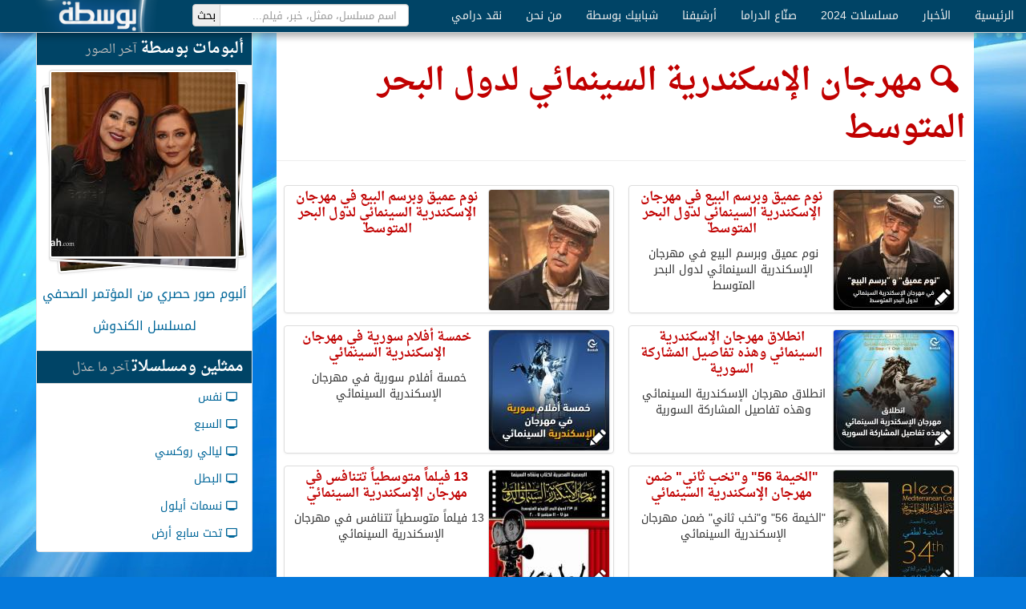

--- FILE ---
content_type: text/html; charset=utf-8
request_url: https://www.bostah.com/search/%D9%85%D9%87%D8%B1%D8%AC%D8%A7%D9%86%2B%D8%A7%D9%84%D8%A5%D8%B3%D9%83%D9%86%D8%AF%D8%B1%D9%8A%D8%A9%2B%D8%A7%D9%84%D8%B3%D9%8A%D9%86%D9%85%D8%A7%D8%A6%D9%8A%2B%D9%84%D8%AF%D9%88%D9%84%2B%D8%A7%D9%84%D8%A8%D8%AD%D8%B1%2B%D8%A7%D9%84%D9%85%D8%AA%D9%88%D8%B3%D8%B7
body_size: 5969
content:
<!DOCTYPE html><html dir="rtl"><head><meta charset="utf-8"><title>مهرجان الإسكندرية السينمائي لدول البحر المتوسط • بوسطة</title><meta name="viewport" content="width=device-width, initial-scale=1.0"><!--[if !IE]><!--><link href='//a.bostah.com/assets/main-0ca17ebbe0730ca4ed07117194f4d15e.css' rel='stylesheet' type='text/css'><!--<![endif]--><!--[if IE]><link rel="stylesheet" href="//a.bostah.com/lib/bootstrap/css/bootstrap-rtl.css"><link rel="stylesheet" href="//a.bostah.com/css/50-socialite.css"><link rel="stylesheet" href="//a.bostah.com/css/90-style.css"><link rel="stylesheet" href="//a.bostah.com/css/93-common.css"><link rel="stylesheet" href="//a.bostah.com/css/95-fonts.css"><link rel="stylesheet" href="//a.bostah.com/css/97-responsive.css"><![endif]--><link rel="stylesheet" href="//a.bostah.com/lib/fonts/css/bostah.css"><link rel="stylesheet" href="//a.bostah.com/css/googlefonts.css"><!--[if IE 7]><link rel="stylesheet" href="//a.bostah.com/lib/fonts/css/bostah-ie7.css"><![endif]--><!--[if lt IE 9]><script src="//a.bostah.com/css/ie/html5shiv.js"></script><link rel="stylesheet" href="//a.bostah.com/css/ie/99-ie.css"><![endif]--><!--[if gte IE 9]><link rel="stylesheet" href="//a.bostah.com/lib/bootstrap/css/bootstrap-responsive-rtl.css"><![endif]--><link rel="shortcut icon" href="https://a.bostah.com/favicon.ico"><!--[if IE 6]><link href="//a.bostah.com/css/ie/6/ie6.min.css" rel="stylesheet"><![endif]--></head><body><div class="navbar navbar-fixed-top bostah-navbar"><div class="navbar-inner"><div><a href="/" class="brand pull-left">بوسطة</a><form action="/search" style="padding: 0 20px" class="form-horizontal navbar-search pull-left"><div class="input-append"><input type="text" name="q" placeholder="اسم مسلسل، ممثل، خبر، فيلم..." class="search-query font-sans"><input type="submit" style="height: 28px" value="بحث" class="add-on"></div></form><ul class="nav"><li><a href="/">الرئيسية</a></li><li class="dropdown"><a href="/">الأخبار</a><ul class="dropdown-menu"><li><a href="/taxonomy/term/87.html">- أخبار سورية</a></li><li><a href="/taxonomy/term/88.html">- أخبار عالمية</a></li><li><a href="/taxonomy/term/89.html">- أخبار عربية</a></li><li><a href="/taxonomy/term/116.html">- جولة البوسطجي</a></li></ul></li><li class="dropdown"><a href="/%D9%85%D8%B3%D9%84%D8%B3%D9%84%D8%A7%D8%AA/2024.html">مسلسلات 2024</a><ul class="dropdown-menu"><li><a href="/%D9%85%D8%B3%D9%84%D8%B3%D9%84%D8%A7%D8%AA/2023.html">- مسلسلات 2023</a></li><li><a href="/%D9%85%D8%B3%D9%84%D8%B3%D9%84%D8%A7%D8%AA/2022.html">- مسلسلات 2022</a></li><li><a href="/%D9%85%D8%B3%D9%84%D8%B3%D9%84%D8%A7%D8%AA/2021.html">- مسلسلات 2021</a></li><li><a href="/%D9%85%D8%B3%D9%84%D8%B3%D9%84%D8%A7%D8%AA/2020.html">- مسلسلات 2020</a></li><li><a href="/%D9%85%D8%B3%D9%84%D8%B3%D9%84%D8%A7%D8%AA/2019.html">- مسلسلات 2019</a></li><li><a href="/%D9%85%D8%B3%D9%84%D8%B3%D9%84%D8%A7%D8%AA/2018.html">- مسلسلات 2018</a></li><li><a href="/%D9%85%D8%B3%D9%84%D8%B3%D9%84%D8%A7%D8%AA/2017.html">- مسلسلات 2017</a></li><li><a href="/%D9%85%D8%B3%D9%84%D8%B3%D9%84%D8%A7%D8%AA/2016.html">- مسلسلات 2016</a></li><li><a href="/%D9%85%D8%B3%D9%84%D8%B3%D9%84%D8%A7%D8%AA/2015.html">- مسلسلات 2015</a></li><li><a href="/%D9%85%D8%B3%D9%84%D8%B3%D9%84%D8%A7%D8%AA/2014.html">- مسلسلات 2014</a></li><li><a href="/%D9%85%D8%B3%D9%84%D8%B3%D9%84%D8%A7%D8%AA/2013.html">- مسلسلات 2013</a></li><li><a href="/%D9%85%D8%B3%D9%84%D8%B3%D9%84%D8%A7%D8%AA/2012.html">- مسلسلات 2012</a></li><li><a href="/%D9%85%D8%B3%D9%84%D8%B3%D9%84%D8%A7%D8%AA/2011.html">- مسلسلات 2011</a></li><li><a href="/%D9%85%D8%B3%D9%84%D8%B3%D9%84%D8%A7%D8%AA/2010.html">- مسلسلات 2010</a></li><li><a href="/%D9%85%D8%B3%D9%84%D8%B3%D9%84%D8%A7%D8%AA/2009.html">- مسلسلات 2009</a></li></ul></li><li class="dropdown"><a href="/taxonomy/term/1.html">صنّاع الدراما</a><ul class="dropdown-menu"><li><a href="/taxonomy/term/1.html">- ممثلون</a></li><li><a href="/taxonomy/term/2.html">- كتّاب</a></li><li><a href="/taxonomy/term/4.html">- مخرجون</a></li></ul></li><li class="dropdown"><a href="/">أرشيفنا</a><ul class="dropdown-menu"><li><a href="/taxonomy/term/117.html">- فنجان قهوة</a></li><li><a href="/taxonomy/term/102.html">- الافتتاحية</a></li><li><a href="/taxonomy/term/97.html">- عيون بوسطة</a></li><li><a href="/taxonomy/term/79.html">- فسحة حوار</a></li><li><a href="/taxonomy/term/99.html">- نوستالجيا</a></li><li><a href="/taxonomy/term/84.html">- سينما</a></li><li><a href="/taxonomy/term/98.html">- المحارب المجهول</a></li></ul></li><li><a href="/taxonomy/term/220.html">شبابيك بوسطة</a></li><li class="dropdown"><a href="/node/20308.html">من نحن</a><ul class="dropdown-menu"><li><a href="/node/20308.html">- من نحن</a></li><li><a href="/node/20744.html">- اتصل بنا</a></li><li><a href="/node/20309.html">- هيئة التحرير</a></li></ul></li><li class="dropdown"><a href="/">نقد درامي</a><ul class="dropdown-menu"><li><a href="/taxonomy/term/2095.html">- تلفزيون</a></li><li><a href="/taxonomy/term/2096.html">- سينما</a></li><li><a href="/taxonomy/term/2097.html">- مسرح</a></li><li><a href="/taxonomy/term/2098.html">- بوستر</a></li></ul></li></ul></div></div></div><div class="container"><div class="row"><div class="span9"><div class="page-header"><h1><i class="icon-search"></i>مهرجان الإسكندرية السينمائي لدول البحر المتوسط</h1></div><ul class="nodes-list unstyled clearfix"><li><a href="/node/32251.html" class="thumbnail"><img src="//f.bostah.com/styles/album_thumb/public/field/image/1_121.jpg" alt=" " style="padding: 0px" class="thumbnail"><h2>نوم عميق وبرسم البيع في مهرجان الإسكندرية السينمائي لدول البحر المتوسط</h2><div class="summary">نوم عميق وبرسم البيع في مهرجان الإسكندرية السينمائي لدول البحر المتوسط</div><div class="icon icon-pencil-3"></div></a></li><li><a href="/node/32252.html" class="thumbnail"><img src="//f.bostah.com/styles/album_thumb/public/featured/555_3.jpg" alt="" style="padding: 0px" class="thumbnail"><h2>نوم عميق وبرسم البيع في مهرجان الإسكندرية السينمائي لدول البحر المتوسط</h2><div class="summary"></div><div class="icon icon-undefined"></div></a></li><li><a href="/node/32836.html" class="thumbnail"><img src="//f.bostah.com/styles/album_thumb/public/field/image/1%20(3)_2.jpg" alt="" style="padding: 0px" class="thumbnail"><h2>انطلاق مهرجان الإسكندرية السينمائي وهذه تفاصيل المشاركة السورية</h2><div class="summary">انطلاق مهرجان الإسكندرية السينمائي وهذه تفاصيل المشاركة السورية</div><div class="icon icon-pencil-3"></div></a></li><li><a href="/%D8%A7%D9%84%D8%A3%D8%AE%D8%A8%D8%A7%D8%B1/%D8%AE%D9%85%D8%B3%D8%A9-%D8%A3%D9%81%D9%84%D8%A7%D9%85-%D8%B3%D9%88%D8%B1%D9%8A%D8%A9-%D9%81%D9%8A-%D9%85%D9%87%D8%B1%D8%AC%D8%A7%D9%86-%D8%A7%D9%84%D8%A5%D8%B3%D9%83%D9%86%D8%AF%D8%B1%D9%8A%D8%A9-%D8%A7%D9%84%D8%B3%D9%8A%D9%86%D9%85%D8%A7%D8%A6%D9%8A.html" class="thumbnail"><img src="//f.bostah.com/styles/album_thumb/public/field/image/%D8%A7%D9%84%D9%85%D9%87%D8%B1%D8%AC%D8%A7%D9%861.jpg" alt=" " style="padding: 0px" class="thumbnail"><h2>خمسة أفلام سورية في مهرجان الإسكندرية السينمائي</h2><div class="summary">خمسة أفلام سورية في مهرجان الإسكندرية السينمائي</div><div class="icon icon-pencil-3"></div></a></li><li><a href="/node/31119.html" class="thumbnail"><img src="//f.bostah.com/styles/album_thumb/public/field/image/2344_1.jpg" alt=" " style="padding: 0px" class="thumbnail"><h2>&quot;الخيمة 56&quot; و&quot;نخب ثاني&quot; ضمن مهرجان الإسكندرية السينمائي</h2><div class="summary">"الخيمة 56" و"نخب ثاني" ضمن مهرجان الإسكندرية السينمائي</div><div class="icon icon-pencil-3"></div></a></li><li><a href="/%D8%A7%D9%84%D8%A3%D8%AE%D8%A8%D8%A7%D8%B1/13-%D9%81%D9%8A%D9%84%D9%85%D8%A7-%D9%85%D8%AA%D9%88%D8%B3%D8%B7%D9%8A%D8%A7-%D8%AA%D8%AA%D9%86%D8%A7%D9%81%D8%B3-%D9%81%D9%8A-%D9%85%D9%87%D8%B1%D8%AC%D8%A7%D9%86-%D8%A7%D9%84%D8%A5%D8%B3%D9%83%D9%86%D8%AF%D8%B1%D9%8A%D8%A9-%D8%A7%D9%84%D8%B3%D9%8A%D9%86%D9%85%D8%A7%D8%A6%D9%8A.html" class="thumbnail"><img src="//f.bostah.com/styles/album_thumb/public/old/images/artcafe/18236.jpg" style="padding: 0px" class="thumbnail"><h2>13 فيلماً متوسطياً تتنافس في مهرجان الإسكندرية السينمائي </h2><div class="summary"> 13 فيلماً متوسطياً تتنافس في مهرجان الإسكندرية السينمائي 
</div><div class="icon icon-pencil-3"></div></a></li><li><a href="/%D8%A7%D9%84%D8%A3%D8%AE%D8%A8%D8%A7%D8%B1/%D8%A8%D8%A7%D9%84%D8%B5%D9%88%D8%B1-%D8%A7%D9%84%D8%B3%D9%8A%D9%86%D9%85%D8%A7-%D8%A7%D9%84%D8%B3%D9%88%D8%B1%D9%8A%D8%A9-%D8%AD%D8%B6%D9%88%D8%B1-%D9%88%D8%AA%D9%81%D9%88%D9%82-%D9%81%D9%8A-%D9%85%D9%87%D8%B1%D8%AC%D8%A7%D9%86-%D8%A7%D9%84%D8%A5%D8%B3%D9%83%D9%86%D8%AF%D8%B1%D9%8A%D8%A9-%D8%A7%D9%84%D8%B3%D9%8A%D9%86%D9%85%D8%A7%D8%A6%D9%8A-0.html" class="thumbnail"><img src="//f.bostah.com/styles/album_thumb/public/field/image/14463077_1427913900569461_577260097906037978_n.jpg" alt="-" style="padding: 0px" class="thumbnail"><h2>بالصور: السينما السورية.. حضور وتفوق في مهرجان الإسكندرية السينمائي</h2><div class="summary">وكانت الدورة الـ32 لمهرجان الإسكندرية السينمائي لدول البحر المتوسط قد انطلقت في اليوم الحادي والعشرين من الشهر الجاري برئاسة الناقد الأمير أباظة</div><div class="icon icon-pencil-3"></div></a></li><li><a href="/node/32247.html" class="thumbnail"><img src="//f.bostah.com/styles/album_thumb/public/field/image/76767.jpg" alt=" " style="padding: 0px" class="thumbnail"><h2>&quot;غيوم داكنة&quot; في المسابقة الرسمية لمهرجان الإسكندرية السينمائي</h2><div class="summary">"غيوم داكنة" في المسابقة الرسمية لمهرجان الإسكندرية السينمائي</div><div class="icon icon-pencil-3"></div></a></li><li><a href="/node/31770.html" class="thumbnail"><img src="//f.bostah.com/styles/album_thumb/public/field/image/344.jpg" alt=" " style="padding: 0px" class="thumbnail"><h2>الأفلام السورية المشاركة في مهرجان الإسكندرية السينمائي</h2><div class="summary">الأفلام السورية المشاركة في مهرجان الإسكندرية السينمائي</div><div class="icon icon-pencil-3"></div></a></li><li><a href="/%D8%A7%D9%84%D8%A3%D8%AE%D8%A8%D8%A7%D8%B1/%D8%A7%D9%84%D8%B1%D8%A7%D8%A8%D8%B9%D8%A9-%D8%A8%D8%AA%D9%88%D9%82%D9%8A%D8%AA-%D8%A7%D9%84%D9%81%D8%B1%D8%AF%D9%88%D8%B3-%D9%8A%D8%AD%D8%B5%D8%AF-%D8%AC%D8%A7%D8%A6%D8%B2%D8%AA%D9%8A%D9%86-%D9%81%D9%8A-%D9%85%D9%87%D8%B1%D8%AC%D8%A7%D9%86-%D8%A7%D9%84%D8%A5%D8%B3%D9%83%D9%86%D8%AF%D8%B1%D9%8A%D8%A9-%D8%A7%D9%84%D8%B3%D9%8A%D9%86%D9%85%D8%A7%D8%A6%D9%8A.html" class="thumbnail"><img src="//f.bostah.com/styles/album_thumb/public/field/image/1979527_513752825412399_904029548_n.jpg" alt="من الفيلم" style="padding: 0px" class="thumbnail"><h2>الرابعة بتوقيت الفردوس يحصد جائزتين في مهرجان الإسكندرية السينمائي</h2><div class="summary">جائزة لجنة التحكيم الخاصة في فئة المسابقة الكبرى لدول البحر الأبيض المتوسط. ونوار يوسف أفضل ممثلة عن دورها في الفيلم.</div><div class="icon icon-pencil-3"></div></a></li><li><a href="/node/30264.html" class="thumbnail"><img src="//f.bostah.com/styles/album_thumb/public/field/image/25198740_1223382707806183_708373836_o.jpg" alt="-" style="padding: 0px" class="thumbnail"><h2> الإسكندرية السينمائي يطلق اسم القدس على دورته المقبلة</h2><div class="summary">أعلن الأمير أباظة رئيس مهرجان الإسكندرية لدول البحر المتوسط أن عنوان الدورة المقبلة من المهرجان ستكون "القدس عربية"</div><div class="icon icon-pencil-3"></div></a></li><li><a href="/node/29745.html" class="thumbnail"><img src="//f.bostah.com/styles/album_thumb/public/field/image/17361839_1349552895130497_1060594099669082400_n.jpg" alt="" style="padding: 0px" class="thumbnail"><h2>&quot;المخاض&quot; إلى مهرجان الإسكندرية</h2><div class="summary">ويحكي الفيلم حكاية سورية خارج إطار الحرب، تدور أحداثه في زمن افتراضي يعكس</div><div class="icon icon-pencil-3"></div></a></li><li><a href="/%D8%A7%D9%84%D8%A3%D8%AE%D8%A8%D8%A7%D8%B1/%D8%A3%D9%81%D9%84%D8%A7%D9%85-%D9%85%D8%B5%D8%B1%D9%8A%D8%A9-%D8%AA%D8%AA%D9%86%D8%A7%D9%81%D8%B3-%D9%81%D9%8A-%D8%A7%D8%B3%D8%AA%D9%81%D8%AA%D8%A7%D8%A1-%D9%85%D9%87%D8%B1%D8%AC%D8%A7%D9%86-%D8%A7%D9%84%D8%A5%D8%B3%D9%83%D9%86%D8%AF%D8%B1%D9%8A%D8%A9.html" class="thumbnail"><img src="//f.bostah.com/styles/album_thumb/public/old/images/123/28491026.jpg" style="padding: 0px" class="thumbnail"><h2>أفلام مصرية تتنافس في استفتاء مهرجان الإسكندرية  </h2><div class="summary">نظم مهرجان الإسكندرية السينمائي الدولي السادس والعشرون لدول البحر المتوسط، ابتداء من أمس السبت 10 تموز/ يوليو، استفتاء على الأفلام المصرية
</div><div class="icon icon-pencil-3"></div></a></li><li><a href="/%D8%A7%D9%84%D8%A3%D8%AE%D8%A8%D8%A7%D8%B1/%D8%B3%D9%88%D8%B1%D9%8A%D8%A9-%D8%AA%D8%AD%D8%B5%D8%AF-6-%D8%AC%D9%88%D8%A7%D8%A6%D8%B2-%D9%81%D9%8A-%D9%85%D9%87%D8%B1%D8%AC%D8%A7%D9%86-%D8%A7%D9%84%D8%A5%D8%B3%D9%83%D9%86%D8%AF%D8%B1%D9%8A%D8%A9.html" class="thumbnail"><img src="//f.bostah.com/styles/album_thumb/public/field/image/222_1.jpg" alt=" " style="padding: 0px" class="thumbnail"><h2>سورية تحصد 6 جوائز في مهرجان الإسكندرية</h2><div class="summary">سورية تحصد 6 جوائز في مهرجان الإسكندرية</div><div class="icon icon-pencil-3"></div></a></li><li><a href="/%D8%A7%D9%84%D8%A3%D8%AE%D8%A8%D8%A7%D8%B1/%D8%B1%D8%B3%D8%A7%D8%A6%D9%84-%D8%A7%D9%84%D8%A8%D8%AD%D8%B1-%D9%8A%D9%86%D8%A7%D9%84-%D8%AC%D9%85%D9%8A%D8%B9-%D8%A3%D8%B5%D9%88%D8%A7%D8%AA-%D8%A7%D9%84%D8%A3%D9%88%D8%B3%D9%83%D8%A7%D8%B1.html" class="thumbnail"><img src="//f.bostah.com/styles/album_thumb/public/old/images/0009999/im1212ages.jpg" style="padding: 0px" class="thumbnail"><h2>&quot;رسائل البحر&quot; ينال جميع أصوات الأوسكار</h2><div class="summary">انتهى اجتماع اللجنة المخولة اختيار العمل المصري المشارك في الأوسكار، حيث وقع الاختيار بالإجماع على فيلم "رسائل البحر" للمخرج داود عبد السيد
</div><div class="icon icon-pencil-3"></div></a></li><li><a href="/%D8%A7%D9%84%D8%A3%D8%AE%D8%A8%D8%A7%D8%B1/%D8%A7%D9%84%D8%B3%D9%8A%D9%86%D9%85%D8%A7-%D8%A7%D9%84%D8%B3%D9%88%D8%B1%D9%8A%D8%A9-%D9%81%D9%8A-2015-%D8%AA%D8%B9%D9%88%D8%AF-%D8%A5%D9%84%D9%89-%D8%A7%D9%84%D9%85%D9%87%D8%B1%D8%AC%D8%A7%D9%86%D8%A7%D8%AA-%D8%A7%D9%84%D8%AF%D9%88%D9%84%D9%8A%D8%A9-%D9%88%D8%AA%D8%AD%D8%B5%D8%AF-%D8%AB%D9%84%D8%A7%D8%AB%D8%A9-%D8%B9%D8%B4%D8%B1-%D8%AC%D8%A7%D8%A6%D8%B2%D8%A9.html" class="thumbnail"><img src="//f.bostah.com/styles/album_thumb/public/field/image/12243042_1069985886353899_2005433982856416410_n.jpg" alt="من مهرجان الكاميرا العربية في روتردام" style="padding: 0px" class="thumbnail"><h2>السينما السورية في 2015 : تعود إلى المهرجانات الدولية وتحصد ثلاثة عشر جائزة</h2><div class="summary">حصدت السينما السورية جوائز هامة خلال العام 2015، وحققت حضوراً عربياً لافتاً بالجزائر ومصر في مهرجانات وهران، عنابة، قسنطينة، الإسكندرية والقاهرة الذي أنهى أربعة أعوام من المقاطعة للسينما السورية، حيث شارك فيلم "بانتظار الخريف" (</div><div class="icon icon-pencil-3"></div></a></li><li><a href="/%D8%A7%D9%84%D8%A3%D8%AE%D8%A8%D8%A7%D8%B1/%D8%A8%D8%A7%D9%84%D8%B5%D9%88%D8%B1-%D8%B9%D8%B1%D8%B6-%D9%81%D9%8A%D9%84%D9%85-%D8%B3%D9%88%D8%B1%D9%8A%D9%88%D9%86-%D9%81%D9%8A-%D9%85%D9%87%D8%B1%D8%AC%D8%A7%D9%86-%D8%A7%D9%84%D8%A7%D8%B3%D9%83%D9%86%D8%AF%D8%B1%D9%8A%D8%A9-%D8%A7%D9%84%D8%B3%D9%8A%D9%86%D9%85%D8%A7%D8%A6%D9%8A.html" class="thumbnail"><img src="//f.bostah.com/styles/album_thumb/public/field/image/14433156_792502227518974_6748415341906936063_n.jpg" alt="-" style="padding: 0px" class="thumbnail"><h2>بالصور عرض فيلم &quot;سوريون&quot; في مهرجان الاسكندرية السينمائي</h2><div class="summary">ضمن مسابقة نور الشريف للفيلم العربي، في مهرجان الإسكندرية السينمائي لدول البحر المتوسط</div><div class="icon icon-pencil-3"></div></a></li><li><a href="/%D8%A7%D9%84%D8%A3%D8%AE%D8%A8%D8%A7%D8%B1/%D8%A7%D9%84%D8%B3%D9%8A%D9%86%D9%85%D8%A7-%D8%A7%D9%84%D8%B3%D9%88%D8%B1%D9%8A%D8%A9-%D8%AA%D8%AD%D8%B5%D8%AF-%D8%A3%D9%87%D9%85-%D8%AC%D9%88%D8%A7%D8%A6%D8%B2-%D9%85%D9%87%D8%B1%D8%AC%D8%A7%D9%86-%D8%A7%D9%84%D8%A7%D8%B3%D9%83%D9%86%D8%AF%D8%B1%D9%8A%D8%A9.html" class="thumbnail"><img src="//f.bostah.com/styles/album_thumb/public/field/image/1-491-660x330.jpg" alt="" style="padding: 0px" class="thumbnail"><h2>السينما السورية تحصد أهم جوائز مهرجان الاسكندرية</h2><div class="summary"> واجبي ان اعبر عن شكري العميق للمخرج الصديق باسل الخطيب الذي قاد سفينة</div><div class="icon icon-pencil-3"></div></a></li><li><a href="/%D8%A7%D9%84%D8%A3%D8%AE%D8%A8%D8%A7%D8%B1/%D9%81%D8%A7%D8%B1%D9%88%D9%82-%D8%A7%D9%84%D9%81%D9%8A%D8%B4%D8%A7%D9%88%D9%8A-%D9%8A%D8%AE%D8%B3%D8%B1-%D9%85%D8%B9%D8%B1%D9%83%D8%AA%D9%87-%D9%85%D8%B9-%D8%A7%D9%84%D9%85%D8%B1%D8%B6.html" class="thumbnail"><img src="//f.bostah.com/styles/album_thumb/public/field/image/580.jpg" alt=" " style="padding: 0px" class="thumbnail"><h2>فاروق الفيشاوي يخسر معركته مع المرض</h2><div class="summary">فاروق الفيشاوي يخسر معركته مع المرض</div><div class="icon icon-pencil-3"></div></a></li><li><a href="/node/29664.html" class="thumbnail"><img src="//f.bostah.com/styles/album_thumb/public/field/image/MainImage20160103361762214855.jpeg" alt="" style="padding: 0px" class="thumbnail"><h2>أمل عرفة تذهب إلى مصر والسبب ..!!</h2><div class="summary"> أطلت خلال رمضان الفائت بمسلسل واحد هو "الرابوص"، بعدما تم تأجيل عرض مسلسل</div><div class="icon icon-pencil-3"></div></a></li><li><a href="/%D8%AF%D9%85%D8%B4%D9%82-%D9%85%D8%B9-%D8%AD%D8%A8%D9%8A-%D8%A5%D9%86%D8%B3%D8%A7%D9%86%D9%8A%D8%A9-%D8%A7%D9%84%D8%B9%D9%84%D8%A7%D9%82%D8%A9-%D8%A8%D9%8A%D9%86-%D8%A7%D9%84%D8%A3%D9%82%D9%84%D9%8A%D8%A7%D8%AA-%D8%A7%D9%84%D8%AF%D9%8A%D9%86%D9%8A%D8%A9-%D9%81%D9%8A-%D8%B3%D9%88%D8%B1%D9%8A%D8%A7.html" class="thumbnail"><img src="//f.bostah.com/styles/album_thumb/public/old/images/mahallly/damascus22.jpg" style="padding: 0px" class="thumbnail"><h2>دمشق مع حبي: إنسانية العلاقة بين الأقليات الدينية في سوريا</h2><div class="summary">محمد عبد العزيز يسلط الضوء على تعايش الطوائف الدينية داخل أسوار دمشق القديمة من خلال علاقة حب بين يهودية ومسيحي.
</div><div class="icon icon-pencil-3"></div></a></li><li><a href="/node/26614.html" class="thumbnail"><img src="//f.bostah.com/styles/album_thumb/public/field/image/12028758_979885165408861_516268744259828641_o.jpg" alt="من التكريم" style="padding: 0px" class="thumbnail"><h2>&quot;الرابعة بتوقيت الفردوس&quot; مكرّم من جديد</h2><div class="summary">بعد حصوله على جائزة لجنة التحكيم الخاصة في مهرجان الإسكندرية السينمائي بدورته الحادية والثلاثين، في فئة المسابقة الكبرى لدول البحر الأبيض المتوسط. وكرمت الوزارة أيضاً بطلة الفيلم الممثلة  نوار يوسف التي نالت جائزة "فاتن حمامة"</div><div class="icon icon-pencil-3"></div></a></li><li><a href="/node/26621.html" class="thumbnail"><img src="//f.bostah.com/styles/album_thumb/public/field/image/12049422_902327689853022_4351282104627967551_n.png" alt="من عرض الافتتاح" style="padding: 0px" class="thumbnail"><h2>سلاف فواخرجي... «رسائل» الحبّ والأرض!</h2><div class="summary">يؤخذ على الشريط وقوعه، أحياناً، في شرك التلقين وشخوص النمط، على حساب أفراد من لحم ودم. هذا ما تجاوزته السينمات العربيّة الجديدة في التصدّي للقضايا الكبرى.</div><div class="icon icon-pencil-3"></div></a></li></ul></div><div class="span3"><div class="well sidebar"><h2>ألبومات بوسطة<small>آخر الصور</small></h2><div class="sidebar-latest-album"><a href="/node/32218.html" title="ألبوم صور حصري من المؤتمر الصحفي لمسلسل الكندوش" class="thumbnails-stack"><img src="//f.bostah.com/styles/thumb_sq_230/public/old_albums/album/1_1.jpg" alt="سلاف فواخرجي شكران مرتجى" class="thumbnail"><img src="//f.bostah.com/styles/thumb_sq_230/public/old_albums/ajax/2_6.jpg" alt="أيمن زيدان" class="thumbnail"><img src="//f.bostah.com/styles/thumb_sq_230/public/old_albums/ajax/3_4.jpg" alt="أيمن رضا" class="thumbnail"></a><h3><a href="/node/32218.html">ألبوم صور حصري من المؤتمر الصحفي لمسلسل الكندوش</a></h3></div><h2>ممثلين ومسلسلات<small>آخر ما عدّل</small></h2><ul class="nav nav-list"><li><a href="/%D9%85%D8%B3%D9%84%D8%B3%D9%84/%D9%86%D9%81%D8%B3.html"><span class="icon-monitor"></span>نفس</a></li><li><a href="/%D9%85%D8%B3%D8%B1%D8%AD%D9%8A%D8%A9/%D8%A7%D9%84%D8%B3%D8%A8%D8%B9.html"><span class="icon-monitor"></span>السبع</a></li><li><a href="/%D9%85%D8%B3%D9%84%D8%B3%D9%84/%D9%84%D9%8A%D8%A7%D9%84%D9%8A-%D8%B1%D9%88%D9%83%D8%B3%D9%8A.html"><span class="icon-monitor"></span>ليالي روكسي</a></li><li><a href="/%D9%85%D8%B3%D9%84%D8%B3%D9%84/%D8%A7%D9%84%D8%A8%D8%B7%D9%84.html"><span class="icon-monitor"></span>البطل</a></li><li><a href="/%D9%85%D8%B3%D9%84%D8%B3%D9%84/%D9%86%D8%B3%D9%85%D8%A7%D8%AA-%D8%A3%D9%8A%D9%84%D9%88%D9%84.html"><span class="icon-monitor"></span>نسمات أيلول</a></li><li><a href="/%D8%A5%D8%B0%D8%A7%D8%B9%D9%8A/%D8%AA%D8%AD%D8%AA-%D8%B3%D8%A7%D8%A8%D8%B9-%D8%A3%D8%B1%D8%B6.html"><span class="icon-monitor"></span>تحت سابع أرض</a></li></ul></div></div></div></div><div id="footer"><div class="container"><div class="row"><div class="span8"><h2>أقسام الموقع</h2><ul class="row level-1"><li class="span2"><i class="icon-layout"></i><a href="/%3Cfront%3E.html">الأخبار</a><ul><li><i class="icon-left-open-2"></i><a href="/taxonomy/term/87.html">أخبار سورية</a></li><li><i class="icon-left-open-2"></i><a href="/taxonomy/term/88.html">أخبار عالمية</a></li><li><i class="icon-left-open-2"></i><a href="/taxonomy/term/89.html">أخبار عربية</a></li><li><i class="icon-left-open-2"></i><a href="/taxonomy/term/116.html">جولة البوسطجي</a></li></ul></li><li class="span2"><i class="icon-layout"></i><a href="/%D9%85%D8%B3%D9%84%D8%B3%D9%84%D8%A7%D8%AA/2024.html">مسلسلات 2024</a><ul><li><i class="icon-left-open-2"></i><a href="/%D9%85%D8%B3%D9%84%D8%B3%D9%84%D8%A7%D8%AA/2023.html">مسلسلات 2023</a></li><li><i class="icon-left-open-2"></i><a href="/%D9%85%D8%B3%D9%84%D8%B3%D9%84%D8%A7%D8%AA/2022.html">مسلسلات 2022</a></li><li><i class="icon-left-open-2"></i><a href="/%D9%85%D8%B3%D9%84%D8%B3%D9%84%D8%A7%D8%AA/2021.html">مسلسلات 2021</a></li><li><i class="icon-left-open-2"></i><a href="/%D9%85%D8%B3%D9%84%D8%B3%D9%84%D8%A7%D8%AA/2020.html">مسلسلات 2020</a></li><li><i class="icon-left-open-2"></i><a href="/%D9%85%D8%B3%D9%84%D8%B3%D9%84%D8%A7%D8%AA/2019.html">مسلسلات 2019</a></li><li><i class="icon-left-open-2"></i><a href="/%D9%85%D8%B3%D9%84%D8%B3%D9%84%D8%A7%D8%AA/2018.html">مسلسلات 2018</a></li><li><i class="icon-left-open-2"></i><a href="/%D9%85%D8%B3%D9%84%D8%B3%D9%84%D8%A7%D8%AA/2017.html">مسلسلات 2017</a></li><li><i class="icon-left-open-2"></i><a href="/%D9%85%D8%B3%D9%84%D8%B3%D9%84%D8%A7%D8%AA/2016.html">مسلسلات 2016</a></li><li><i class="icon-left-open-2"></i><a href="/%D9%85%D8%B3%D9%84%D8%B3%D9%84%D8%A7%D8%AA/2015.html">مسلسلات 2015</a></li><li><i class="icon-left-open-2"></i><a href="/%D9%85%D8%B3%D9%84%D8%B3%D9%84%D8%A7%D8%AA/2014.html">مسلسلات 2014</a></li><li><i class="icon-left-open-2"></i><a href="/%D9%85%D8%B3%D9%84%D8%B3%D9%84%D8%A7%D8%AA/2013.html">مسلسلات 2013</a></li><li><i class="icon-left-open-2"></i><a href="/%D9%85%D8%B3%D9%84%D8%B3%D9%84%D8%A7%D8%AA/2012.html">مسلسلات 2012</a></li><li><i class="icon-left-open-2"></i><a href="/%D9%85%D8%B3%D9%84%D8%B3%D9%84%D8%A7%D8%AA/2011.html">مسلسلات 2011</a></li><li><i class="icon-left-open-2"></i><a href="/%D9%85%D8%B3%D9%84%D8%B3%D9%84%D8%A7%D8%AA/2010.html">مسلسلات 2010</a></li><li><i class="icon-left-open-2"></i><a href="/%D9%85%D8%B3%D9%84%D8%B3%D9%84%D8%A7%D8%AA/2009.html">مسلسلات 2009</a></li></ul></li><li class="span2"><i class="icon-layout"></i><a href="/taxonomy/term/1.html">صنّاع الدراما</a><ul><li><i class="icon-left-open-2"></i><a href="/taxonomy/term/1.html">ممثلون</a></li><li><i class="icon-left-open-2"></i><a href="/taxonomy/term/2.html">كتّاب</a></li><li><i class="icon-left-open-2"></i><a href="/taxonomy/term/4.html">مخرجون</a></li></ul></li><li class="span2"><i class="icon-layout"></i><a href="/%3Cfront%3E.html">أرشيفنا</a><ul><li><i class="icon-left-open-2"></i><a href="/taxonomy/term/117.html">فنجان قهوة</a></li><li><i class="icon-left-open-2"></i><a href="/taxonomy/term/102.html">الافتتاحية</a></li><li><i class="icon-left-open-2"></i><a href="/taxonomy/term/97.html">عيون بوسطة</a></li><li><i class="icon-left-open-2"></i><a href="/taxonomy/term/79.html">فسحة حوار</a></li><li><i class="icon-left-open-2"></i><a href="/taxonomy/term/99.html">نوستالجيا</a></li><li><i class="icon-left-open-2"></i><a href="/taxonomy/term/84.html">سينما</a></li><li><i class="icon-left-open-2"></i><a href="/taxonomy/term/98.html">المحارب المجهول</a></li></ul></li><li class="span2"><i class="icon-layout"></i><a href="/taxonomy/term/220.html">شبابيك بوسطة</a></li><li class="span2"><i class="icon-layout"></i><a href="/node/20308.html">من نحن</a><ul><li><i class="icon-left-open-2"></i><a href="/node/20308.html">من نحن</a></li><li><i class="icon-left-open-2"></i><a href="/node/20744.html">اتصل بنا</a></li><li><i class="icon-left-open-2"></i><a href="/node/20309.html">هيئة التحرير</a></li></ul></li><li class="span2"><i class="icon-layout"></i><a href="/%3Cfront%3E.html">نقد درامي</a><ul><li><i class="icon-left-open-2"></i><a href="/taxonomy/term/2095.html">تلفزيون</a></li><li><i class="icon-left-open-2"></i><a href="/taxonomy/term/2096.html">سينما</a></li><li><i class="icon-left-open-2"></i><a href="/taxonomy/term/2097.html">مسرح</a></li><li><i class="icon-left-open-2"></i><a href="/taxonomy/term/2098.html">بوستر</a></li></ul></li></ul></div></div></div><div style="background: #000; padding: 10px 5px 0"><div class="container"><div class="row"><div style="text-align: center; direction: ltr" class="span12"><p><span>Web Development, Design, &amp; Hosting </span><a href="http://www.etabits.com/" rel="nofollow"><img src="https://a.bostah.com/img/etabits.png" alt="EtaBits Logo"> EtaBits Syria</a><span> تصميم، برمجة، وإستضافة</span></p></div></div></div></div></div><script src='//a.bostah.com/assets/main-332e509d436b08d81c52ec4d388805a2.js' type='text/javascript'></script><script async src="//pagead2.googlesyndication.com/pagead/js/adsbygoogle.js"></script><script defer src="https://static.cloudflareinsights.com/beacon.min.js/vcd15cbe7772f49c399c6a5babf22c1241717689176015" integrity="sha512-ZpsOmlRQV6y907TI0dKBHq9Md29nnaEIPlkf84rnaERnq6zvWvPUqr2ft8M1aS28oN72PdrCzSjY4U6VaAw1EQ==" data-cf-beacon='{"version":"2024.11.0","token":"4ee67c04ce2b433b8b64f6741a19b659","r":1,"server_timing":{"name":{"cfCacheStatus":true,"cfEdge":true,"cfExtPri":true,"cfL4":true,"cfOrigin":true,"cfSpeedBrain":true},"location_startswith":null}}' crossorigin="anonymous"></script>
</body></html>

--- FILE ---
content_type: application/javascript
request_url: https://a.bostah.com/assets/main-332e509d436b08d81c52ec4d388805a2.js
body_size: 55401
content:
(function(e,t){function n(e){return P.isWindow(e)?e:9===e.nodeType?e.defaultView||e.parentWindow:!1}function i(e){if(!bn[e]){var t=D.body,n=P("<"+e+">").appendTo(t),i=n.css("display");n.remove(),("none"===i||""===i)&&(gn||(gn=D.createElement("iframe"),gn.frameBorder=gn.width=gn.height=0),t.appendChild(gn),mn&&gn.createElement||(mn=(gn.contentWindow||gn.contentDocument).document,mn.write((P.support.boxModel?"<!doctype html>":"")+"<html><body>"),mn.close()),n=mn.createElement(e),mn.body.appendChild(n),i=P.css(n,"display"),t.removeChild(gn)),bn[e]=i}return bn[e]}function r(e,t){var n={};return P.each(Sn.concat.apply([],Sn.slice(0,t)),function(){n[this]=e}),n}function o(){yn=t}function a(){return setTimeout(o,0),yn=P.now()}function s(){try{return new e.ActiveXObject("Microsoft.XMLHTTP")}catch(t){}}function l(){try{return new e.XMLHttpRequest}catch(t){}}function c(e,n){e.dataFilter&&(n=e.dataFilter(n,e.dataType));var i,r,o,a,s,l,c,u,d=e.dataTypes,f={},p=d.length,h=d[0];for(i=1;p>i;i++){if(1===i)for(r in e.converters)"string"==typeof r&&(f[r.toLowerCase()]=e.converters[r]);if(a=h,h=d[i],"*"===h)h=a;else if("*"!==a&&a!==h){if(s=a+" "+h,l=f[s]||f["* "+h],!l){u=t;for(c in f)if(o=c.split(" "),(o[0]===a||"*"===o[0])&&(u=f[o[1]+" "+h])){c=f[c],c===!0?l=u:u===!0&&(l=c);break}}!l&&!u&&P.error("No conversion from "+s.replace(" "," to ")),l!==!0&&(n=l?l(n):u(c(n)))}}return n}function u(e,n,i){var r,o,a,s,l=e.contents,c=e.dataTypes,u=e.responseFields;for(o in u)o in i&&(n[u[o]]=i[o]);for(;"*"===c[0];)c.shift(),r===t&&(r=e.mimeType||n.getResponseHeader("content-type"));if(r)for(o in l)if(l[o]&&l[o].test(r)){c.unshift(o);break}if(c[0]in i)a=c[0];else{for(o in i){if(!c[0]||e.converters[o+" "+c[0]]){a=o;break}s||(s=o)}a=a||s}return a?(a!==c[0]&&c.unshift(a),i[a]):void 0}function d(e,t,n,i){if(P.isArray(t))P.each(t,function(t,r){n||zt.test(e)?i(e,r):d(e+"["+("object"==typeof r?t:"")+"]",r,n,i)});else if(n||"object"!==P.type(t))i(e,t);else for(var r in t)d(e+"["+r+"]",t[r],n,i)}function f(e,n){var i,r,o=P.ajaxSettings.flatOptions||{};for(i in n)n[i]!==t&&((o[i]?e:r||(r={}))[i]=n[i]);r&&P.extend(!0,e,r)}function p(e,n,i,r,o,a){o=o||n.dataTypes[0],a=a||{},a[o]=!0;for(var s,l=e[o],c=0,u=l?l.length:0,d=e===an;u>c&&(d||!s);c++)s=l[c](n,i,r),"string"==typeof s&&(!d||a[s]?s=t:(n.dataTypes.unshift(s),s=p(e,n,i,r,s,a)));return(d||!s)&&!a["*"]&&(s=p(e,n,i,r,"*",a)),s}function h(e){return function(t,n){if("string"!=typeof t&&(n=t,t="*"),P.isFunction(n))for(var i,r,o,a=t.toLowerCase().split(tn),s=0,l=a.length;l>s;s++)i=a[s],o=/^\+/.test(i),o&&(i=i.substr(1)||"*"),r=e[i]=e[i]||[],r[o?"unshift":"push"](n)}}function g(e,t,n){var i="width"===t?e.offsetWidth:e.offsetHeight,r="width"===t?1:0,o=4;if(i>0){if("border"!==n)for(;o>r;r+=2)n||(i-=parseFloat(P.css(e,"padding"+Ht[r]))||0),"margin"===n?i+=parseFloat(P.css(e,n+Ht[r]))||0:i-=parseFloat(P.css(e,"border"+Ht[r]+"Width"))||0;return i+"px"}if(i=_t(e,t),(0>i||null==i)&&(i=e.style[t]),It.test(i))return i;if(i=parseFloat(i)||0,n)for(;o>r;r+=2)i+=parseFloat(P.css(e,"padding"+Ht[r]))||0,"padding"!==n&&(i+=parseFloat(P.css(e,"border"+Ht[r]+"Width"))||0),"margin"===n&&(i+=parseFloat(P.css(e,n+Ht[r]))||0);return i+"px"}function m(e){var t=D.createElement("div");return At.appendChild(t),t.innerHTML=e.outerHTML,t.firstChild}function v(e){var t=(e.nodeName||"").toLowerCase();"input"===t?y(e):"script"!==t&&e.getElementsByTagName!==void 0&&P.grep(e.getElementsByTagName("input"),y)}function y(e){("checkbox"===e.type||"radio"===e.type)&&(e.defaultChecked=e.checked)}function b(e){return e.getElementsByTagName!==void 0?e.getElementsByTagName("*"):e.querySelectorAll!==void 0?e.querySelectorAll("*"):[]}function x(e,t){var n;1===t.nodeType&&(t.clearAttributes&&t.clearAttributes(),t.mergeAttributes&&t.mergeAttributes(e),n=t.nodeName.toLowerCase(),"object"===n?t.outerHTML=e.outerHTML:"input"!==n||"checkbox"!==e.type&&"radio"!==e.type?"option"===n?t.selected=e.defaultSelected:"input"===n||"textarea"===n?t.defaultValue=e.defaultValue:"script"===n&&t.text!==e.text&&(t.text=e.text):(e.checked&&(t.defaultChecked=t.checked=e.checked),t.value!==e.value&&(t.value=e.value)),t.removeAttribute(P.expando),t.removeAttribute("_submit_attached"),t.removeAttribute("_change_attached"))}function w(e,t){if(1===t.nodeType&&P.hasData(e)){var n,i,r,o=P._data(e),a=P._data(t,o),s=o.events;if(s){delete a.handle,a.events={};for(n in s)for(i=0,r=s[n].length;r>i;i++)P.event.add(t,n,s[n][i])}a.data&&(a.data=P.extend({},a.data))}}function S(e){return P.nodeName(e,"table")?e.getElementsByTagName("tbody")[0]||e.appendChild(e.ownerDocument.createElement("tbody")):e}function T(e){var t=ht.split("|"),n=e.createDocumentFragment();if(n.createElement)for(;t.length;)n.createElement(t.pop());return n}function C(e,t,n){if(t=t||0,P.isFunction(t))return P.grep(e,function(e,i){var r=!!t.call(e,i,e);return r===n});if(t.nodeType)return P.grep(e,function(e){return e===t===n});if("string"==typeof t){var i=P.grep(e,function(e){return 1===e.nodeType});if(ut.test(t))return P.filter(t,i,!n);t=P.filter(t,i)}return P.grep(e,function(e){return P.inArray(e,t)>=0===n})}function N(e){return!e||!e.parentNode||11===e.parentNode.nodeType}function E(){return!0}function k(){return!1}function A(e,t,n){var i=t+"defer",r=t+"queue",o=t+"mark",a=P._data(e,i);!(!a||"queue"!==n&&P._data(e,r)||"mark"!==n&&P._data(e,o)||!setTimeout(function(){!P._data(e,r)&&!P._data(e,o)&&(P.removeData(e,i,!0),a.fire())},0))}function _(e){for(var t in e)if(("data"!==t||!P.isEmptyObject(e[t]))&&"toJSON"!==t)return!1;return!0}function L(e,n,i){if(i===t&&1===e.nodeType){var r="data-"+n.replace(O,"-$1").toLowerCase();if(i=e.getAttribute(r),"string"==typeof i){try{i="true"===i?!0:"false"===i?!1:"null"===i?null:P.isNumeric(i)?+i:B.test(i)?P.parseJSON(i):i}catch(o){}P.data(e,n,i)}else i=t}return i}function j(e){var t,n,i=I[e]={};for(e=e.split(/\s+/),t=0,n=e.length;n>t;t++)i[e[t]]=!0;return i}var D=e.document,M=e.navigator,F=e.location,P=function(){function n(){if(!s.isReady){try{D.documentElement.doScroll("left")}catch(e){return setTimeout(n,1),void 0}s.ready()}}var i,r,o,a,s=function(e,t){return new s.fn.init(e,t,i)},l=e.jQuery,c=e.$,u=/^(?:[^#<]*(<[\w\W]+>)[^>]*$|#([\w\-]*)$)/,d=/\S/,f=/^\s+/,p=/\s+$/,h=/^<(\w+)\s*\/?>(?:<\/\1>)?$/,g=/^[\],:{}\s]*$/,m=/\\(?:["\\\/bfnrt]|u[0-9a-fA-F]{4})/g,v=/"[^"\\\n\r]*"|true|false|null|-?\d+(?:\.\d*)?(?:[eE][+\-]?\d+)?/g,y=/(?:^|:|,)(?:\s*\[)+/g,b=/(webkit)[ \/]([\w.]+)/,x=/(opera)(?:.*version)?[ \/]([\w.]+)/,w=/(msie) ([\w.]+)/,S=/(mozilla)(?:.*? rv:([\w.]+))?/,T=/-([a-z]|[0-9])/gi,C=/^-ms-/,N=function(e,t){return(t+"").toUpperCase()},E=M.userAgent,k=Object.prototype.toString,A=Object.prototype.hasOwnProperty,_=Array.prototype.push,L=Array.prototype.slice,j=String.prototype.trim,F=Array.prototype.indexOf,P={};return s.fn=s.prototype={constructor:s,init:function(e,n,i){var r,o,a,l;if(!e)return this;if(e.nodeType)return this.context=this[0]=e,this.length=1,this;if("body"===e&&!n&&D.body)return this.context=D,this[0]=D.body,this.selector=e,this.length=1,this;if("string"==typeof e){if(r="<"!==e.charAt(0)||">"!==e.charAt(e.length-1)||3>e.length?u.exec(e):[null,e,null],r&&(r[1]||!n)){if(r[1])return n=n instanceof s?n[0]:n,l=n?n.ownerDocument||n:D,a=h.exec(e),a?s.isPlainObject(n)?(e=[D.createElement(a[1])],s.fn.attr.call(e,n,!0)):e=[l.createElement(a[1])]:(a=s.buildFragment([r[1]],[l]),e=(a.cacheable?s.clone(a.fragment):a.fragment).childNodes),s.merge(this,e);if(o=D.getElementById(r[2]),o&&o.parentNode){if(o.id!==r[2])return i.find(e);this.length=1,this[0]=o}return this.context=D,this.selector=e,this}return!n||n.jquery?(n||i).find(e):this.constructor(n).find(e)}return s.isFunction(e)?i.ready(e):(e.selector!==t&&(this.selector=e.selector,this.context=e.context),s.makeArray(e,this))},selector:"",jquery:"1.7.2",length:0,size:function(){return this.length},toArray:function(){return L.call(this,0)},get:function(e){return null==e?this.toArray():0>e?this[this.length+e]:this[e]},pushStack:function(e,t,n){var i=this.constructor();return s.isArray(e)?_.apply(i,e):s.merge(i,e),i.prevObject=this,i.context=this.context,"find"===t?i.selector=this.selector+(this.selector?" ":"")+n:t&&(i.selector=this.selector+"."+t+"("+n+")"),i},each:function(e,t){return s.each(this,e,t)},ready:function(e){return s.bindReady(),o.add(e),this},eq:function(e){return e=+e,-1===e?this.slice(e):this.slice(e,e+1)},first:function(){return this.eq(0)},last:function(){return this.eq(-1)},slice:function(){return this.pushStack(L.apply(this,arguments),"slice",L.call(arguments).join(","))},map:function(e){return this.pushStack(s.map(this,function(t,n){return e.call(t,n,t)}))},end:function(){return this.prevObject||this.constructor(null)},push:_,sort:[].sort,splice:[].splice},s.fn.init.prototype=s.fn,s.extend=s.fn.extend=function(){var e,n,i,r,o,a,l=arguments[0]||{},c=1,u=arguments.length,d=!1;for("boolean"==typeof l&&(d=l,l=arguments[1]||{},c=2),"object"!=typeof l&&!s.isFunction(l)&&(l={}),u===c&&(l=this,--c);u>c;c++)if(null!=(e=arguments[c]))for(n in e)i=l[n],r=e[n],l!==r&&(d&&r&&(s.isPlainObject(r)||(o=s.isArray(r)))?(o?(o=!1,a=i&&s.isArray(i)?i:[]):a=i&&s.isPlainObject(i)?i:{},l[n]=s.extend(d,a,r)):r!==t&&(l[n]=r));return l},s.extend({noConflict:function(t){return e.$===s&&(e.$=c),t&&e.jQuery===s&&(e.jQuery=l),s},isReady:!1,readyWait:1,holdReady:function(e){e?s.readyWait++:s.ready(!0)},ready:function(e){if(e===!0&&!--s.readyWait||e!==!0&&!s.isReady){if(!D.body)return setTimeout(s.ready,1);if(s.isReady=!0,e!==!0&&--s.readyWait>0)return;o.fireWith(D,[s]),s.fn.trigger&&s(D).trigger("ready").off("ready")}},bindReady:function(){if(!o){if(o=s.Callbacks("once memory"),"complete"===D.readyState)return setTimeout(s.ready,1);if(D.addEventListener)D.addEventListener("DOMContentLoaded",a,!1),e.addEventListener("load",s.ready,!1);else if(D.attachEvent){D.attachEvent("onreadystatechange",a),e.attachEvent("onload",s.ready);var t=!1;try{t=null==e.frameElement}catch(i){}D.documentElement.doScroll&&t&&n()}}},isFunction:function(e){return"function"===s.type(e)},isArray:Array.isArray||function(e){return"array"===s.type(e)},isWindow:function(e){return null!=e&&e==e.window},isNumeric:function(e){return!isNaN(parseFloat(e))&&isFinite(e)},type:function(e){return null==e?e+"":P[k.call(e)]||"object"},isPlainObject:function(e){if(!e||"object"!==s.type(e)||e.nodeType||s.isWindow(e))return!1;try{if(e.constructor&&!A.call(e,"constructor")&&!A.call(e.constructor.prototype,"isPrototypeOf"))return!1}catch(n){return!1}var i;for(i in e);return i===t||A.call(e,i)},isEmptyObject:function(e){for(var t in e)return!1;return!0},error:function(e){throw Error(e)},parseJSON:function(t){return"string"==typeof t&&t?(t=s.trim(t),e.JSON&&e.JSON.parse?e.JSON.parse(t):g.test(t.replace(m,"@").replace(v,"]").replace(y,""))?Function("return "+t)():(s.error("Invalid JSON: "+t),void 0)):null},parseXML:function(n){if("string"!=typeof n||!n)return null;var i,r;try{e.DOMParser?(r=new DOMParser,i=r.parseFromString(n,"text/xml")):(i=new ActiveXObject("Microsoft.XMLDOM"),i.async="false",i.loadXML(n))}catch(o){i=t}return(!i||!i.documentElement||i.getElementsByTagName("parsererror").length)&&s.error("Invalid XML: "+n),i},noop:function(){},globalEval:function(t){t&&d.test(t)&&(e.execScript||function(t){e.eval.call(e,t)})(t)},camelCase:function(e){return e.replace(C,"ms-").replace(T,N)},nodeName:function(e,t){return e.nodeName&&e.nodeName.toUpperCase()===t.toUpperCase()},each:function(e,n,i){var r,o=0,a=e.length,l=a===t||s.isFunction(e);if(i)if(l){for(r in e)if(n.apply(e[r],i)===!1)break}else for(;a>o&&n.apply(e[o++],i)!==!1;);else if(l){for(r in e)if(n.call(e[r],r,e[r])===!1)break}else for(;a>o&&n.call(e[o],o,e[o++])!==!1;);return e},trim:j?function(e){return null==e?"":j.call(e)}:function(e){return null==e?"":(e+"").replace(f,"").replace(p,"")},makeArray:function(e,t){var n=t||[];if(null!=e){var i=s.type(e);null==e.length||"string"===i||"function"===i||"regexp"===i||s.isWindow(e)?_.call(n,e):s.merge(n,e)}return n},inArray:function(e,t,n){var i;if(t){if(F)return F.call(t,e,n);for(i=t.length,n=n?0>n?Math.max(0,i+n):n:0;i>n;n++)if(n in t&&t[n]===e)return n}return-1},merge:function(e,n){var i=e.length,r=0;if("number"==typeof n.length)for(var o=n.length;o>r;r++)e[i++]=n[r];else for(;n[r]!==t;)e[i++]=n[r++];return e.length=i,e},grep:function(e,t,n){var i,r=[];n=!!n;for(var o=0,a=e.length;a>o;o++)i=!!t(e[o],o),n!==i&&r.push(e[o]);return r},map:function(e,n,i){var r,o,a=[],l=0,c=e.length,u=e instanceof s||c!==t&&"number"==typeof c&&(c>0&&e[0]&&e[c-1]||0===c||s.isArray(e));if(u)for(;c>l;l++)r=n(e[l],l,i),null!=r&&(a[a.length]=r);else for(o in e)r=n(e[o],o,i),null!=r&&(a[a.length]=r);return a.concat.apply([],a)},guid:1,proxy:function(e,n){if("string"==typeof n){var i=e[n];n=e,e=i}if(!s.isFunction(e))return t;var r=L.call(arguments,2),o=function(){return e.apply(n,r.concat(L.call(arguments)))};return o.guid=e.guid=e.guid||o.guid||s.guid++,o},access:function(e,n,i,r,o,a,l){var c,u=null==i,d=0,f=e.length;if(i&&"object"==typeof i){for(d in i)s.access(e,n,d,i[d],1,a,r);o=1}else if(r!==t){if(c=l===t&&s.isFunction(r),u&&(c?(c=n,n=function(e,t,n){return c.call(s(e),n)}):(n.call(e,r),n=null)),n)for(;f>d;d++)n(e[d],i,c?r.call(e[d],d,n(e[d],i)):r,l);o=1}return o?e:u?n.call(e):f?n(e[0],i):a},now:function(){return(new Date).getTime()},uaMatch:function(e){e=e.toLowerCase();var t=b.exec(e)||x.exec(e)||w.exec(e)||0>e.indexOf("compatible")&&S.exec(e)||[];return{browser:t[1]||"",version:t[2]||"0"}},sub:function(){function e(t,n){return new e.fn.init(t,n)}s.extend(!0,e,this),e.superclass=this,e.fn=e.prototype=this(),e.fn.constructor=e,e.sub=this.sub,e.fn.init=function(n,i){return i&&i instanceof s&&!(i instanceof e)&&(i=e(i)),s.fn.init.call(this,n,i,t)},e.fn.init.prototype=e.fn;var t=e(D);return e},browser:{}}),s.each("Boolean Number String Function Array Date RegExp Object".split(" "),function(e,t){P["[object "+t+"]"]=t.toLowerCase()}),r=s.uaMatch(E),r.browser&&(s.browser[r.browser]=!0,s.browser.version=r.version),s.browser.webkit&&(s.browser.safari=!0),d.test(" ")&&(f=/^[\s\xA0]+/,p=/[\s\xA0]+$/),i=s(D),D.addEventListener?a=function(){D.removeEventListener("DOMContentLoaded",a,!1),s.ready()}:D.attachEvent&&(a=function(){"complete"===D.readyState&&(D.detachEvent("onreadystatechange",a),s.ready())}),s}(),I={};P.Callbacks=function(e){e=e?I[e]||j(e):{};var n,i,r,o,a,s,l=[],c=[],u=function(t){var n,i,r,o;for(n=0,i=t.length;i>n;n++)r=t[n],o=P.type(r),"array"===o?u(r):"function"===o&&(!e.unique||!f.has(r))&&l.push(r)},d=function(t,u){for(u=u||[],n=!e.memory||[t,u],i=!0,r=!0,s=o||0,o=0,a=l.length;l&&a>s;s++)if(l[s].apply(t,u)===!1&&e.stopOnFalse){n=!0;break}r=!1,l&&(e.once?n===!0?f.disable():l=[]:c&&c.length&&(n=c.shift(),f.fireWith(n[0],n[1])))},f={add:function(){if(l){var e=l.length;u(arguments),r?a=l.length:n&&n!==!0&&(o=e,d(n[0],n[1]))}return this},remove:function(){if(l)for(var t=arguments,n=0,i=t.length;i>n;n++)for(var o=0;l.length>o&&(t[n]!==l[o]||(r&&a>=o&&(a--,s>=o&&s--),l.splice(o--,1),!e.unique));o++);return this},has:function(e){if(l)for(var t=0,n=l.length;n>t;t++)if(e===l[t])return!0;return!1},empty:function(){return l=[],this},disable:function(){return l=c=n=t,this},disabled:function(){return!l},lock:function(){return c=t,(!n||n===!0)&&f.disable(),this},locked:function(){return!c},fireWith:function(t,i){return c&&(r?e.once||c.push([t,i]):(!e.once||!n)&&d(t,i)),this},fire:function(){return f.fireWith(this,arguments),this},fired:function(){return!!i}};return f};var $=[].slice;P.extend({Deferred:function(e){var t,n=P.Callbacks("once memory"),i=P.Callbacks("once memory"),r=P.Callbacks("memory"),o="pending",a={resolve:n,reject:i,notify:r},s={done:n.add,fail:i.add,progress:r.add,state:function(){return o},isResolved:n.fired,isRejected:i.fired,then:function(e,t,n){return l.done(e).fail(t).progress(n),this},always:function(){return l.done.apply(l,arguments).fail.apply(l,arguments),this},pipe:function(e,t,n){return P.Deferred(function(i){P.each({done:[e,"resolve"],fail:[t,"reject"],progress:[n,"notify"]},function(e,t){var n,r=t[0],o=t[1];P.isFunction(r)?l[e](function(){n=r.apply(this,arguments),n&&P.isFunction(n.promise)?n.promise().then(i.resolve,i.reject,i.notify):i[o+"With"](this===l?i:this,[n])}):l[e](i[o])})}).promise()},promise:function(e){if(null==e)e=s;else for(var t in s)e[t]=s[t];return e}},l=s.promise({});for(t in a)l[t]=a[t].fire,l[t+"With"]=a[t].fireWith;return l.done(function(){o="resolved"},i.disable,r.lock).fail(function(){o="rejected"},n.disable,r.lock),e&&e.call(l,l),l},when:function(e){function t(e){return function(t){a[e]=arguments.length>1?$.call(arguments,0):t,l.notifyWith(c,a)}}function n(e){return function(t){i[e]=arguments.length>1?$.call(arguments,0):t,--s||l.resolveWith(l,i)}}var i=$.call(arguments,0),r=0,o=i.length,a=Array(o),s=o,l=1>=o&&e&&P.isFunction(e.promise)?e:P.Deferred(),c=l.promise();if(o>1){for(;o>r;r++)i[r]&&i[r].promise&&P.isFunction(i[r].promise)?i[r].promise().then(n(r),l.reject,t(r)):--s;s||l.resolveWith(l,i)}else l!==e&&l.resolveWith(l,o?[e]:[]);return c}}),P.support=function(){var t,n,i,r,o,a,s,l,c,u,d,f=D.createElement("div");if(D.documentElement,f.setAttribute("className","t"),f.innerHTML="   <link/><table></table><a href='/a' style='top:1px;float:left;opacity:.55;'>a</a><input type='checkbox'/>",n=f.getElementsByTagName("*"),i=f.getElementsByTagName("a")[0],!n||!n.length||!i)return{};r=D.createElement("select"),o=r.appendChild(D.createElement("option")),a=f.getElementsByTagName("input")[0],t={leadingWhitespace:3===f.firstChild.nodeType,tbody:!f.getElementsByTagName("tbody").length,htmlSerialize:!!f.getElementsByTagName("link").length,style:/top/.test(i.getAttribute("style")),hrefNormalized:"/a"===i.getAttribute("href"),opacity:/^0.55/.test(i.style.opacity),cssFloat:!!i.style.cssFloat,checkOn:"on"===a.value,optSelected:o.selected,getSetAttribute:"t"!==f.className,enctype:!!D.createElement("form").enctype,html5Clone:"<:nav></:nav>"!==D.createElement("nav").cloneNode(!0).outerHTML,submitBubbles:!0,changeBubbles:!0,focusinBubbles:!1,deleteExpando:!0,noCloneEvent:!0,inlineBlockNeedsLayout:!1,shrinkWrapBlocks:!1,reliableMarginRight:!0,pixelMargin:!0},P.boxModel=t.boxModel="CSS1Compat"===D.compatMode,a.checked=!0,t.noCloneChecked=a.cloneNode(!0).checked,r.disabled=!0,t.optDisabled=!o.disabled;try{delete f.test}catch(p){t.deleteExpando=!1}if(!f.addEventListener&&f.attachEvent&&f.fireEvent&&(f.attachEvent("onclick",function(){t.noCloneEvent=!1}),f.cloneNode(!0).fireEvent("onclick")),a=D.createElement("input"),a.value="t",a.setAttribute("type","radio"),t.radioValue="t"===a.value,a.setAttribute("checked","checked"),a.setAttribute("name","t"),f.appendChild(a),s=D.createDocumentFragment(),s.appendChild(f.lastChild),t.checkClone=s.cloneNode(!0).cloneNode(!0).lastChild.checked,t.appendChecked=a.checked,s.removeChild(a),s.appendChild(f),f.attachEvent)for(u in{submit:1,change:1,focusin:1})c="on"+u,d=c in f,d||(f.setAttribute(c,"return;"),d="function"==typeof f[c]),t[u+"Bubbles"]=d;return s.removeChild(f),s=r=o=f=a=null,P(function(){var n,i,r,o,a,s,c,u,p,h,g,m,v=D.getElementsByTagName("body")[0];!v||(c=1,m="padding:0;margin:0;border:",h="position:absolute;top:0;left:0;width:1px;height:1px;",g=m+"0;visibility:hidden;",u="style='"+h+m+"5px solid #000;",p="<div "+u+"display:block;'><div style='"+m+"0;display:block;overflow:hidden;'></div></div>"+"<table "+u+"' cellpadding='0' cellspacing='0'>"+"<tr><td></td></tr></table>",n=D.createElement("div"),n.style.cssText=g+"width:0;height:0;position:static;top:0;margin-top:"+c+"px",v.insertBefore(n,v.firstChild),f=D.createElement("div"),n.appendChild(f),f.innerHTML="<table><tr><td style='"+m+"0;display:none'></td><td>t</td></tr></table>",l=f.getElementsByTagName("td"),d=0===l[0].offsetHeight,l[0].style.display="",l[1].style.display="none",t.reliableHiddenOffsets=d&&0===l[0].offsetHeight,e.getComputedStyle&&(f.innerHTML="",s=D.createElement("div"),s.style.width="0",s.style.marginRight="0",f.style.width="2px",f.appendChild(s),t.reliableMarginRight=0===(parseInt((e.getComputedStyle(s,null)||{marginRight:0}).marginRight,10)||0)),f.style.zoom!==void 0&&(f.innerHTML="",f.style.width=f.style.padding="1px",f.style.border=0,f.style.overflow="hidden",f.style.display="inline",f.style.zoom=1,t.inlineBlockNeedsLayout=3===f.offsetWidth,f.style.display="block",f.style.overflow="visible",f.innerHTML="<div style='width:5px;'></div>",t.shrinkWrapBlocks=3!==f.offsetWidth),f.style.cssText=h+g,f.innerHTML=p,i=f.firstChild,r=i.firstChild,o=i.nextSibling.firstChild.firstChild,a={doesNotAddBorder:5!==r.offsetTop,doesAddBorderForTableAndCells:5===o.offsetTop},r.style.position="fixed",r.style.top="20px",a.fixedPosition=20===r.offsetTop||15===r.offsetTop,r.style.position=r.style.top="",i.style.overflow="hidden",i.style.position="relative",a.subtractsBorderForOverflowNotVisible=-5===r.offsetTop,a.doesNotIncludeMarginInBodyOffset=v.offsetTop!==c,e.getComputedStyle&&(f.style.marginTop="1%",t.pixelMargin="1%"!==(e.getComputedStyle(f,null)||{marginTop:0}).marginTop),n.style.zoom!==void 0&&(n.style.zoom=1),v.removeChild(n),s=f=n=null,P.extend(t,a))}),t}();var B=/^(?:\{.*\}|\[.*\])$/,O=/([A-Z])/g;P.extend({cache:{},uuid:0,expando:"jQuery"+(P.fn.jquery+Math.random()).replace(/\D/g,""),noData:{embed:!0,object:"clsid:D27CDB6E-AE6D-11cf-96B8-444553540000",applet:!0},hasData:function(e){return e=e.nodeType?P.cache[e[P.expando]]:e[P.expando],!!e&&!_(e)},data:function(e,n,i,r){if(P.acceptData(e)){var o,a,s,l=P.expando,c="string"==typeof n,u=e.nodeType,d=u?P.cache:e,f=u?e[l]:e[l]&&l,p="events"===n;if(!(f&&d[f]&&(p||r||d[f].data)||!c||i!==t))return;return f||(u?e[l]=f=++P.uuid:f=l),d[f]||(d[f]={},u||(d[f].toJSON=P.noop)),("object"==typeof n||"function"==typeof n)&&(r?d[f]=P.extend(d[f],n):d[f].data=P.extend(d[f].data,n)),o=a=d[f],r||(a.data||(a.data={}),a=a.data),i!==t&&(a[P.camelCase(n)]=i),p&&!a[n]?o.events:(c?(s=a[n],null==s&&(s=a[P.camelCase(n)])):s=a,s)}},removeData:function(e,t,n){if(P.acceptData(e)){var i,r,o,a=P.expando,s=e.nodeType,l=s?P.cache:e,c=s?e[a]:a;if(!l[c])return;if(t&&(i=n?l[c]:l[c].data)){P.isArray(t)||(t in i?t=[t]:(t=P.camelCase(t),t=t in i?[t]:t.split(" ")));for(r=0,o=t.length;o>r;r++)delete i[t[r]];if(!(n?_:P.isEmptyObject)(i))return}if(!n&&(delete l[c].data,!_(l[c])))return;P.support.deleteExpando||!l.setInterval?delete l[c]:l[c]=null,s&&(P.support.deleteExpando?delete e[a]:e.removeAttribute?e.removeAttribute(a):e[a]=null)}},_data:function(e,t,n){return P.data(e,t,n,!0)},acceptData:function(e){if(e.nodeName){var t=P.noData[e.nodeName.toLowerCase()];if(t)return t!==!0&&e.getAttribute("classid")===t}return!0}}),P.fn.extend({data:function(e,n){var i,r,o,a,s,l=this[0],c=0,u=null;if(e===t){if(this.length&&(u=P.data(l),1===l.nodeType&&!P._data(l,"parsedAttrs"))){for(o=l.attributes,s=o.length;s>c;c++)a=o[c].name,0===a.indexOf("data-")&&(a=P.camelCase(a.substring(5)),L(l,a,u[a]));P._data(l,"parsedAttrs",!0)}return u}return"object"==typeof e?this.each(function(){P.data(this,e)}):(i=e.split(".",2),i[1]=i[1]?"."+i[1]:"",r=i[1]+"!",P.access(this,function(n){return n===t?(u=this.triggerHandler("getData"+r,[i[0]]),u===t&&l&&(u=P.data(l,e),u=L(l,e,u)),u===t&&i[1]?this.data(i[0]):u):(i[1]=n,this.each(function(){var t=P(this);t.triggerHandler("setData"+r,i),P.data(this,e,n),t.triggerHandler("changeData"+r,i)}),void 0)},null,n,arguments.length>1,null,!1))},removeData:function(e){return this.each(function(){P.removeData(this,e)})}}),P.extend({_mark:function(e,t){e&&(t=(t||"fx")+"mark",P._data(e,t,(P._data(e,t)||0)+1))},_unmark:function(e,t,n){if(e!==!0&&(n=t,t=e,e=!1),t){n=n||"fx";var i=n+"mark",r=e?0:(P._data(t,i)||1)-1;r?P._data(t,i,r):(P.removeData(t,i,!0),A(t,n,"mark"))}},queue:function(e,t,n){var i;return e?(t=(t||"fx")+"queue",i=P._data(e,t),n&&(!i||P.isArray(n)?i=P._data(e,t,P.makeArray(n)):i.push(n)),i||[]):void 0},dequeue:function(e,t){t=t||"fx";var n=P.queue(e,t),i=n.shift(),r={};"inprogress"===i&&(i=n.shift()),i&&("fx"===t&&n.unshift("inprogress"),P._data(e,t+".run",r),i.call(e,function(){P.dequeue(e,t)},r)),n.length||(P.removeData(e,t+"queue "+t+".run",!0),A(e,t,"queue"))}}),P.fn.extend({queue:function(e,n){var i=2;return"string"!=typeof e&&(n=e,e="fx",i--),i>arguments.length?P.queue(this[0],e):n===t?this:this.each(function(){var t=P.queue(this,e,n);"fx"===e&&"inprogress"!==t[0]&&P.dequeue(this,e)})},dequeue:function(e){return this.each(function(){P.dequeue(this,e)})},delay:function(e,t){return e=P.fx?P.fx.speeds[e]||e:e,t=t||"fx",this.queue(t,function(t,n){var i=setTimeout(t,e);n.stop=function(){clearTimeout(i)}})},clearQueue:function(e){return this.queue(e||"fx",[])},promise:function(e,n){function i(){--l||o.resolveWith(a,[a])}"string"!=typeof e&&(n=e,e=t),e=e||"fx";for(var r,o=P.Deferred(),a=this,s=a.length,l=1,c=e+"defer",u=e+"queue",d=e+"mark";s--;)(r=P.data(a[s],c,t,!0)||(P.data(a[s],u,t,!0)||P.data(a[s],d,t,!0))&&P.data(a[s],c,P.Callbacks("once memory"),!0))&&(l++,r.add(i));return i(),o.promise(n)}});var H,q,W,R=/[\n\t\r]/g,z=/\s+/,X=/\r/g,V=/^(?:button|input)$/i,U=/^(?:button|input|object|select|textarea)$/i,Q=/^a(?:rea)?$/i,Y=/^(?:autofocus|autoplay|async|checked|controls|defer|disabled|hidden|loop|multiple|open|readonly|required|scoped|selected)$/i,G=P.support.getSetAttribute;P.fn.extend({attr:function(e,t){return P.access(this,P.attr,e,t,arguments.length>1)},removeAttr:function(e){return this.each(function(){P.removeAttr(this,e)})},prop:function(e,t){return P.access(this,P.prop,e,t,arguments.length>1)},removeProp:function(e){return e=P.propFix[e]||e,this.each(function(){try{this[e]=t,delete this[e]}catch(n){}})},addClass:function(e){var t,n,i,r,o,a,s;if(P.isFunction(e))return this.each(function(t){P(this).addClass(e.call(this,t,this.className))});if(e&&"string"==typeof e)for(t=e.split(z),n=0,i=this.length;i>n;n++)if(r=this[n],1===r.nodeType)if(r.className||1!==t.length){for(o=" "+r.className+" ",a=0,s=t.length;s>a;a++)~o.indexOf(" "+t[a]+" ")||(o+=t[a]+" ");r.className=P.trim(o)}else r.className=e;return this},removeClass:function(e){var n,i,r,o,a,s,l;if(P.isFunction(e))return this.each(function(t){P(this).removeClass(e.call(this,t,this.className))});if(e&&"string"==typeof e||e===t)for(n=(e||"").split(z),i=0,r=this.length;r>i;i++)if(o=this[i],1===o.nodeType&&o.className)if(e){for(a=(" "+o.className+" ").replace(R," "),s=0,l=n.length;l>s;s++)a=a.replace(" "+n[s]+" "," ");o.className=P.trim(a)}else o.className="";return this},toggleClass:function(e,t){var n=typeof e,i="boolean"==typeof t;return P.isFunction(e)?this.each(function(n){P(this).toggleClass(e.call(this,n,this.className,t),t)}):this.each(function(){if("string"===n)for(var r,o=0,a=P(this),s=t,l=e.split(z);r=l[o++];)s=i?s:!a.hasClass(r),a[s?"addClass":"removeClass"](r);else("undefined"===n||"boolean"===n)&&(this.className&&P._data(this,"__className__",this.className),this.className=this.className||e===!1?"":P._data(this,"__className__")||"")})},hasClass:function(e){for(var t=" "+e+" ",n=0,i=this.length;i>n;n++)if(1===this[n].nodeType&&(" "+this[n].className+" ").replace(R," ").indexOf(t)>-1)return!0;return!1},val:function(e){var n,i,r,o=this[0];return arguments.length?(r=P.isFunction(e),this.each(function(i){var o,a=P(this);1===this.nodeType&&(o=r?e.call(this,i,a.val()):e,null==o?o="":"number"==typeof o?o+="":P.isArray(o)&&(o=P.map(o,function(e){return null==e?"":e+""})),n=P.valHooks[this.type]||P.valHooks[this.nodeName.toLowerCase()],n&&"set"in n&&n.set(this,o,"value")!==t||(this.value=o))})):o?(n=P.valHooks[o.type]||P.valHooks[o.nodeName.toLowerCase()],n&&"get"in n&&(i=n.get(o,"value"))!==t?i:(i=o.value,"string"==typeof i?i.replace(X,""):null==i?"":i)):void 0}}),P.extend({valHooks:{option:{get:function(e){var t=e.attributes.value;return!t||t.specified?e.value:e.text}},select:{get:function(e){var t,n,i,r,o=e.selectedIndex,a=[],s=e.options,l="select-one"===e.type;if(0>o)return null;for(n=l?o:0,i=l?o+1:s.length;i>n;n++)if(r=s[n],!(!r.selected||(P.support.optDisabled?r.disabled:null!==r.getAttribute("disabled"))||r.parentNode.disabled&&P.nodeName(r.parentNode,"optgroup"))){if(t=P(r).val(),l)return t;a.push(t)}return l&&!a.length&&s.length?P(s[o]).val():a},set:function(e,t){var n=P.makeArray(t);return P(e).find("option").each(function(){this.selected=P.inArray(P(this).val(),n)>=0}),n.length||(e.selectedIndex=-1),n}}},attrFn:{val:!0,css:!0,html:!0,text:!0,data:!0,width:!0,height:!0,offset:!0},attr:function(e,n,i,r){var o,a,s,l=e.nodeType;return e&&3!==l&&8!==l&&2!==l?r&&n in P.attrFn?P(e)[n](i):e.getAttribute===void 0?P.prop(e,n,i):(s=1!==l||!P.isXMLDoc(e),s&&(n=n.toLowerCase(),a=P.attrHooks[n]||(Y.test(n)?q:H)),i!==t?null===i?(P.removeAttr(e,n),void 0):a&&"set"in a&&s&&(o=a.set(e,i,n))!==t?o:(e.setAttribute(n,""+i),i):a&&"get"in a&&s&&null!==(o=a.get(e,n))?o:(o=e.getAttribute(n),null===o?t:o)):void 0},removeAttr:function(e,t){var n,i,r,o,a,s=0;if(t&&1===e.nodeType)for(i=t.toLowerCase().split(z),o=i.length;o>s;s++)r=i[s],r&&(n=P.propFix[r]||r,a=Y.test(r),a||P.attr(e,r,""),e.removeAttribute(G?r:n),a&&n in e&&(e[n]=!1))},attrHooks:{type:{set:function(e,t){if(V.test(e.nodeName)&&e.parentNode)P.error("type property can't be changed");else if(!P.support.radioValue&&"radio"===t&&P.nodeName(e,"input")){var n=e.value;return e.setAttribute("type",t),n&&(e.value=n),t}}},value:{get:function(e,t){return H&&P.nodeName(e,"button")?H.get(e,t):t in e?e.value:null},set:function(e,t,n){return H&&P.nodeName(e,"button")?H.set(e,t,n):(e.value=t,void 0)}}},propFix:{tabindex:"tabIndex",readonly:"readOnly","for":"htmlFor","class":"className",maxlength:"maxLength",cellspacing:"cellSpacing",cellpadding:"cellPadding",rowspan:"rowSpan",colspan:"colSpan",usemap:"useMap",frameborder:"frameBorder",contenteditable:"contentEditable"},prop:function(e,n,i){var r,o,a,s=e.nodeType;return e&&3!==s&&8!==s&&2!==s?(a=1!==s||!P.isXMLDoc(e),a&&(n=P.propFix[n]||n,o=P.propHooks[n]),i!==t?o&&"set"in o&&(r=o.set(e,i,n))!==t?r:e[n]=i:o&&"get"in o&&null!==(r=o.get(e,n))?r:e[n]):void 0},propHooks:{tabIndex:{get:function(e){var n=e.getAttributeNode("tabindex");return n&&n.specified?parseInt(n.value,10):U.test(e.nodeName)||Q.test(e.nodeName)&&e.href?0:t}}}}),P.attrHooks.tabindex=P.propHooks.tabIndex,q={get:function(e,n){var i,r=P.prop(e,n);return r===!0||"boolean"!=typeof r&&(i=e.getAttributeNode(n))&&i.nodeValue!==!1?n.toLowerCase():t},set:function(e,t,n){var i;return t===!1?P.removeAttr(e,n):(i=P.propFix[n]||n,i in e&&(e[i]=!0),e.setAttribute(n,n.toLowerCase())),n}},G||(W={name:!0,id:!0,coords:!0},H=P.valHooks.button={get:function(e,n){var i;return i=e.getAttributeNode(n),i&&(W[n]?""!==i.nodeValue:i.specified)?i.nodeValue:t},set:function(e,t,n){var i=e.getAttributeNode(n);return i||(i=D.createAttribute(n),e.setAttributeNode(i)),i.nodeValue=t+""}},P.attrHooks.tabindex.set=H.set,P.each(["width","height"],function(e,t){P.attrHooks[t]=P.extend(P.attrHooks[t],{set:function(e,n){return""===n?(e.setAttribute(t,"auto"),n):void 0}})}),P.attrHooks.contenteditable={get:H.get,set:function(e,t,n){""===t&&(t="false"),H.set(e,t,n)}}),P.support.hrefNormalized||P.each(["href","src","width","height"],function(e,n){P.attrHooks[n]=P.extend(P.attrHooks[n],{get:function(e){var i=e.getAttribute(n,2);return null===i?t:i}})}),P.support.style||(P.attrHooks.style={get:function(e){return e.style.cssText.toLowerCase()||t},set:function(e,t){return e.style.cssText=""+t}}),P.support.optSelected||(P.propHooks.selected=P.extend(P.propHooks.selected,{get:function(e){var t=e.parentNode;return t&&(t.selectedIndex,t.parentNode&&t.parentNode.selectedIndex),null}})),P.support.enctype||(P.propFix.enctype="encoding"),P.support.checkOn||P.each(["radio","checkbox"],function(){P.valHooks[this]={get:function(e){return null===e.getAttribute("value")?"on":e.value}}}),P.each(["radio","checkbox"],function(){P.valHooks[this]=P.extend(P.valHooks[this],{set:function(e,t){return P.isArray(t)?e.checked=P.inArray(P(e).val(),t)>=0:void 0}})});var J=/^(?:textarea|input|select)$/i,K=/^([^\.]*)?(?:\.(.+))?$/,Z=/(?:^|\s)hover(\.\S+)?\b/,et=/^key/,tt=/^(?:mouse|contextmenu)|click/,nt=/^(?:focusinfocus|focusoutblur)$/,it=/^(\w*)(?:#([\w\-]+))?(?:\.([\w\-]+))?$/,rt=function(e){var t=it.exec(e);
return t&&(t[1]=(t[1]||"").toLowerCase(),t[3]=t[3]&&RegExp("(?:^|\\s)"+t[3]+"(?:\\s|$)")),t},ot=function(e,t){var n=e.attributes||{};return!(t[1]&&e.nodeName.toLowerCase()!==t[1]||t[2]&&(n.id||{}).value!==t[2]||t[3]&&!t[3].test((n["class"]||{}).value))},at=function(e){return P.event.special.hover?e:e.replace(Z,"mouseenter$1 mouseleave$1")};P.event={add:function(e,n,i,r,o){var a,s,l,c,u,d,f,p,h,g,m;if(3!==e.nodeType&&8!==e.nodeType&&n&&i&&(a=P._data(e))){for(i.handler&&(h=i,i=h.handler,o=h.selector),i.guid||(i.guid=P.guid++),l=a.events,l||(a.events=l={}),s=a.handle,s||(a.handle=s=function(e){return void 0===P||e&&P.event.triggered===e.type?t:P.event.dispatch.apply(s.elem,arguments)},s.elem=e),n=P.trim(at(n)).split(" "),c=0;n.length>c;c++)u=K.exec(n[c])||[],d=u[1],f=(u[2]||"").split(".").sort(),m=P.event.special[d]||{},d=(o?m.delegateType:m.bindType)||d,m=P.event.special[d]||{},p=P.extend({type:d,origType:u[1],data:r,handler:i,guid:i.guid,selector:o,quick:o&&rt(o),namespace:f.join(".")},h),g=l[d],g||(g=l[d]=[],g.delegateCount=0,m.setup&&m.setup.call(e,r,f,s)!==!1||(e.addEventListener?e.addEventListener(d,s,!1):e.attachEvent&&e.attachEvent("on"+d,s))),m.add&&(m.add.call(e,p),p.handler.guid||(p.handler.guid=i.guid)),o?g.splice(g.delegateCount++,0,p):g.push(p),P.event.global[d]=!0;e=null}},global:{},remove:function(e,t,n,i,r){var o,a,s,l,c,u,d,f,p,h,g,m,v=P.hasData(e)&&P._data(e);if(v&&(f=v.events)){for(t=P.trim(at(t||"")).split(" "),o=0;t.length>o;o++)if(a=K.exec(t[o])||[],s=l=a[1],c=a[2],s){for(p=P.event.special[s]||{},s=(i?p.delegateType:p.bindType)||s,g=f[s]||[],u=g.length,c=c?RegExp("(^|\\.)"+c.split(".").sort().join("\\.(?:.*\\.)?")+"(\\.|$)"):null,d=0;g.length>d;d++)m=g[d],!(!r&&l!==m.origType||n&&n.guid!==m.guid||c&&!c.test(m.namespace)||i&&i!==m.selector&&("**"!==i||!m.selector)||(g.splice(d--,1),m.selector&&g.delegateCount--,!p.remove||!p.remove.call(e,m)));0===g.length&&u!==g.length&&((!p.teardown||p.teardown.call(e,c)===!1)&&P.removeEvent(e,s,v.handle),delete f[s])}else for(s in f)P.event.remove(e,s+t[o],n,i,!0);P.isEmptyObject(f)&&(h=v.handle,h&&(h.elem=null),P.removeData(e,["events","handle"],!0))}},customEvent:{getData:!0,setData:!0,changeData:!0},trigger:function(n,i,r,o){if(!r||3!==r.nodeType&&8!==r.nodeType){var a,s,l,c,u,d,f,p,h,g,m=n.type||n,v=[];if(nt.test(m+P.event.triggered))return;if(m.indexOf("!")>=0&&(m=m.slice(0,-1),s=!0),m.indexOf(".")>=0&&(v=m.split("."),m=v.shift(),v.sort()),(!r||P.event.customEvent[m])&&!P.event.global[m])return;if(n="object"==typeof n?n[P.expando]?n:new P.Event(m,n):new P.Event(m),n.type=m,n.isTrigger=!0,n.exclusive=s,n.namespace=v.join("."),n.namespace_re=n.namespace?RegExp("(^|\\.)"+v.join("\\.(?:.*\\.)?")+"(\\.|$)"):null,d=0>m.indexOf(":")?"on"+m:"",!r){a=P.cache;for(l in a)a[l].events&&a[l].events[m]&&P.event.trigger(n,i,a[l].handle.elem,!0);return}if(n.result=t,n.target||(n.target=r),i=null!=i?P.makeArray(i):[],i.unshift(n),f=P.event.special[m]||{},f.trigger&&f.trigger.apply(r,i)===!1)return;if(h=[[r,f.bindType||m]],!o&&!f.noBubble&&!P.isWindow(r)){for(g=f.delegateType||m,c=nt.test(g+m)?r:r.parentNode,u=null;c;c=c.parentNode)h.push([c,g]),u=c;u&&u===r.ownerDocument&&h.push([u.defaultView||u.parentWindow||e,g])}for(l=0;h.length>l&&!n.isPropagationStopped();l++)c=h[l][0],n.type=h[l][1],p=(P._data(c,"events")||{})[n.type]&&P._data(c,"handle"),p&&p.apply(c,i),p=d&&c[d],p&&P.acceptData(c)&&p.apply(c,i)===!1&&n.preventDefault();return n.type=m,!(o||n.isDefaultPrevented()||f._default&&f._default.apply(r.ownerDocument,i)!==!1||"click"===m&&P.nodeName(r,"a")||!P.acceptData(r)||!d||!r[m]||("focus"===m||"blur"===m)&&0===n.target.offsetWidth||P.isWindow(r)||(u=r[d],u&&(r[d]=null),P.event.triggered=m,r[m](),P.event.triggered=t,!u||!(r[d]=u))),n.result}},dispatch:function(n){n=P.event.fix(n||e.event);var i,r,o,a,s,l,c,u,d,f,p=(P._data(this,"events")||{})[n.type]||[],h=p.delegateCount,g=[].slice.call(arguments,0),m=!n.exclusive&&!n.namespace,v=P.event.special[n.type]||{},y=[];if(g[0]=n,n.delegateTarget=this,!v.preDispatch||v.preDispatch.call(this,n)!==!1){if(h&&(!n.button||"click"!==n.type))for(a=P(this),a.context=this.ownerDocument||this,o=n.target;o!=this;o=o.parentNode||this)if(o.disabled!==!0){for(l={},u=[],a[0]=o,i=0;h>i;i++)d=p[i],f=d.selector,l[f]===t&&(l[f]=d.quick?ot(o,d.quick):a.is(f)),l[f]&&u.push(d);u.length&&y.push({elem:o,matches:u})}for(p.length>h&&y.push({elem:this,matches:p.slice(h)}),i=0;y.length>i&&!n.isPropagationStopped();i++)for(c=y[i],n.currentTarget=c.elem,r=0;c.matches.length>r&&!n.isImmediatePropagationStopped();r++)d=c.matches[r],(m||!n.namespace&&!d.namespace||n.namespace_re&&n.namespace_re.test(d.namespace))&&(n.data=d.data,n.handleObj=d,s=((P.event.special[d.origType]||{}).handle||d.handler).apply(c.elem,g),s!==t&&(n.result=s,s===!1&&(n.preventDefault(),n.stopPropagation())));return v.postDispatch&&v.postDispatch.call(this,n),n.result}},props:"attrChange attrName relatedNode srcElement altKey bubbles cancelable ctrlKey currentTarget eventPhase metaKey relatedTarget shiftKey target timeStamp view which".split(" "),fixHooks:{},keyHooks:{props:"char charCode key keyCode".split(" "),filter:function(e,t){return null==e.which&&(e.which=null!=t.charCode?t.charCode:t.keyCode),e}},mouseHooks:{props:"button buttons clientX clientY fromElement offsetX offsetY pageX pageY screenX screenY toElement".split(" "),filter:function(e,n){var i,r,o,a=n.button,s=n.fromElement;return null==e.pageX&&null!=n.clientX&&(i=e.target.ownerDocument||D,r=i.documentElement,o=i.body,e.pageX=n.clientX+(r&&r.scrollLeft||o&&o.scrollLeft||0)-(r&&r.clientLeft||o&&o.clientLeft||0),e.pageY=n.clientY+(r&&r.scrollTop||o&&o.scrollTop||0)-(r&&r.clientTop||o&&o.clientTop||0)),!e.relatedTarget&&s&&(e.relatedTarget=s===e.target?n.toElement:s),!e.which&&a!==t&&(e.which=1&a?1:2&a?3:4&a?2:0),e}},fix:function(e){if(e[P.expando])return e;var n,i,r=e,o=P.event.fixHooks[e.type]||{},a=o.props?this.props.concat(o.props):this.props;for(e=P.Event(r),n=a.length;n;)i=a[--n],e[i]=r[i];return e.target||(e.target=r.srcElement||D),3===e.target.nodeType&&(e.target=e.target.parentNode),e.metaKey===t&&(e.metaKey=e.ctrlKey),o.filter?o.filter(e,r):e},special:{ready:{setup:P.bindReady},load:{noBubble:!0},focus:{delegateType:"focusin"},blur:{delegateType:"focusout"},beforeunload:{setup:function(e,t,n){P.isWindow(this)&&(this.onbeforeunload=n)},teardown:function(e,t){this.onbeforeunload===t&&(this.onbeforeunload=null)}}},simulate:function(e,t,n,i){var r=P.extend(new P.Event,n,{type:e,isSimulated:!0,originalEvent:{}});i?P.event.trigger(r,null,t):P.event.dispatch.call(t,r),r.isDefaultPrevented()&&n.preventDefault()}},P.event.handle=P.event.dispatch,P.removeEvent=D.removeEventListener?function(e,t,n){e.removeEventListener&&e.removeEventListener(t,n,!1)}:function(e,t,n){e.detachEvent&&e.detachEvent("on"+t,n)},P.Event=function(e,t){return this instanceof P.Event?(e&&e.type?(this.originalEvent=e,this.type=e.type,this.isDefaultPrevented=e.defaultPrevented||e.returnValue===!1||e.getPreventDefault&&e.getPreventDefault()?E:k):this.type=e,t&&P.extend(this,t),this.timeStamp=e&&e.timeStamp||P.now(),this[P.expando]=!0,void 0):new P.Event(e,t)},P.Event.prototype={preventDefault:function(){this.isDefaultPrevented=E;var e=this.originalEvent;!e||(e.preventDefault?e.preventDefault():e.returnValue=!1)},stopPropagation:function(){this.isPropagationStopped=E;var e=this.originalEvent;!e||(e.stopPropagation&&e.stopPropagation(),e.cancelBubble=!0)},stopImmediatePropagation:function(){this.isImmediatePropagationStopped=E,this.stopPropagation()},isDefaultPrevented:k,isPropagationStopped:k,isImmediatePropagationStopped:k},P.each({mouseenter:"mouseover",mouseleave:"mouseout"},function(e,t){P.event.special[e]={delegateType:t,bindType:t,handle:function(e){var n,i=this,r=e.relatedTarget,o=e.handleObj;return o.selector,(!r||r!==i&&!P.contains(i,r))&&(e.type=o.origType,n=o.handler.apply(this,arguments),e.type=t),n}}}),P.support.submitBubbles||(P.event.special.submit={setup:function(){return P.nodeName(this,"form")?!1:(P.event.add(this,"click._submit keypress._submit",function(e){var n=e.target,i=P.nodeName(n,"input")||P.nodeName(n,"button")?n.form:t;i&&!i._submit_attached&&(P.event.add(i,"submit._submit",function(e){e._submit_bubble=!0}),i._submit_attached=!0)}),void 0)},postDispatch:function(e){e._submit_bubble&&(delete e._submit_bubble,this.parentNode&&!e.isTrigger&&P.event.simulate("submit",this.parentNode,e,!0))},teardown:function(){return P.nodeName(this,"form")?!1:(P.event.remove(this,"._submit"),void 0)}}),P.support.changeBubbles||(P.event.special.change={setup:function(){return J.test(this.nodeName)?(("checkbox"===this.type||"radio"===this.type)&&(P.event.add(this,"propertychange._change",function(e){"checked"===e.originalEvent.propertyName&&(this._just_changed=!0)}),P.event.add(this,"click._change",function(e){this._just_changed&&!e.isTrigger&&(this._just_changed=!1,P.event.simulate("change",this,e,!0))})),!1):(P.event.add(this,"beforeactivate._change",function(e){var t=e.target;J.test(t.nodeName)&&!t._change_attached&&(P.event.add(t,"change._change",function(e){this.parentNode&&!e.isSimulated&&!e.isTrigger&&P.event.simulate("change",this.parentNode,e,!0)}),t._change_attached=!0)}),void 0)},handle:function(e){var t=e.target;return this!==t||e.isSimulated||e.isTrigger||"radio"!==t.type&&"checkbox"!==t.type?e.handleObj.handler.apply(this,arguments):void 0},teardown:function(){return P.event.remove(this,"._change"),J.test(this.nodeName)}}),P.support.focusinBubbles||P.each({focus:"focusin",blur:"focusout"},function(e,t){var n=0,i=function(e){P.event.simulate(t,e.target,P.event.fix(e),!0)};P.event.special[t]={setup:function(){0===n++&&D.addEventListener(e,i,!0)},teardown:function(){0===--n&&D.removeEventListener(e,i,!0)}}}),P.fn.extend({on:function(e,n,i,r,o){var a,s;if("object"==typeof e){"string"!=typeof n&&(i=i||n,n=t);for(s in e)this.on(s,n,i,e[s],o);return this}if(null==i&&null==r?(r=n,i=n=t):null==r&&("string"==typeof n?(r=i,i=t):(r=i,i=n,n=t)),r===!1)r=k;else if(!r)return this;return 1===o&&(a=r,r=function(e){return P().off(e),a.apply(this,arguments)},r.guid=a.guid||(a.guid=P.guid++)),this.each(function(){P.event.add(this,e,r,i,n)})},one:function(e,t,n,i){return this.on(e,t,n,i,1)},off:function(e,n,i){if(e&&e.preventDefault&&e.handleObj){var r=e.handleObj;return P(e.delegateTarget).off(r.namespace?r.origType+"."+r.namespace:r.origType,r.selector,r.handler),this}if("object"==typeof e){for(var o in e)this.off(o,n,e[o]);return this}return(n===!1||"function"==typeof n)&&(i=n,n=t),i===!1&&(i=k),this.each(function(){P.event.remove(this,e,i,n)})},bind:function(e,t,n){return this.on(e,null,t,n)},unbind:function(e,t){return this.off(e,null,t)},live:function(e,t,n){return P(this.context).on(e,this.selector,t,n),this},die:function(e,t){return P(this.context).off(e,this.selector||"**",t),this},delegate:function(e,t,n,i){return this.on(t,e,n,i)},undelegate:function(e,t,n){return 1==arguments.length?this.off(e,"**"):this.off(t,e,n)},trigger:function(e,t){return this.each(function(){P.event.trigger(e,t,this)})},triggerHandler:function(e,t){return this[0]?P.event.trigger(e,t,this[0],!0):void 0},toggle:function(e){var t=arguments,n=e.guid||P.guid++,i=0,r=function(n){var r=(P._data(this,"lastToggle"+e.guid)||0)%i;return P._data(this,"lastToggle"+e.guid,r+1),n.preventDefault(),t[r].apply(this,arguments)||!1};for(r.guid=n;t.length>i;)t[i++].guid=n;return this.click(r)},hover:function(e,t){return this.mouseenter(e).mouseleave(t||e)}}),P.each("blur focus focusin focusout load resize scroll unload click dblclick mousedown mouseup mousemove mouseover mouseout mouseenter mouseleave change select submit keydown keypress keyup error contextmenu".split(" "),function(e,t){P.fn[t]=function(e,n){return null==n&&(n=e,e=null),arguments.length>0?this.on(t,null,e,n):this.trigger(t)},P.attrFn&&(P.attrFn[t]=!0),et.test(t)&&(P.event.fixHooks[t]=P.event.keyHooks),tt.test(t)&&(P.event.fixHooks[t]=P.event.mouseHooks)}),function(){function e(e,t,n,i,o,a){for(var s=0,l=i.length;l>s;s++){var c=i[s];if(c){var u=!1;for(c=c[e];c;){if(c[r]===n){u=i[c.sizset];break}if(1===c.nodeType)if(a||(c[r]=n,c.sizset=s),"string"!=typeof t){if(c===t){u=!0;break}}else if(f.filter(t,[c]).length>0){u=c;break}c=c[e]}i[s]=u}}}function n(e,t,n,i,o,a){for(var s=0,l=i.length;l>s;s++){var c=i[s];if(c){var u=!1;for(c=c[e];c;){if(c[r]===n){u=i[c.sizset];break}if(1===c.nodeType&&!a&&(c[r]=n,c.sizset=s),c.nodeName.toLowerCase()===t){u=c;break}c=c[e]}i[s]=u}}}var i=/((?:\((?:\([^()]+\)|[^()]+)+\)|\[(?:\[[^\[\]]*\]|['"][^'"]*['"]|[^\[\]'"]+)+\]|\\.|[^ >+~,(\[\\]+)+|[>+~])(\s*,\s*)?((?:.|\r|\n)*)/g,r="sizcache"+(Math.random()+"").replace(".",""),o=0,a=Object.prototype.toString,s=!1,l=!0,c=/\\/g,u=/\r\n/g,d=/\W/;[0,0].sort(function(){return l=!1,0});var f=function(e,t,n,r){n=n||[],t=t||D;var o=t;if(1!==t.nodeType&&9!==t.nodeType)return[];if(!e||"string"!=typeof e)return n;var s,l,c,u,d,p,m,v,b=!0,x=f.isXML(t),w=[],T=e;do if(i.exec(""),s=i.exec(T),s&&(T=s[3],w.push(s[1]),s[2])){u=s[3];break}while(s);if(w.length>1&&g.exec(e))if(2===w.length&&h.relative[w[0]])l=S(w[0]+w[1],t,r);else for(l=h.relative[w[0]]?[t]:f(w.shift(),t);w.length;)e=w.shift(),h.relative[e]&&(e+=w.shift()),l=S(e,l,r);else if(!r&&w.length>1&&9===t.nodeType&&!x&&h.match.ID.test(w[0])&&!h.match.ID.test(w[w.length-1])&&(d=f.find(w.shift(),t,x),t=d.expr?f.filter(d.expr,d.set)[0]:d.set[0]),t)for(d=r?{expr:w.pop(),set:y(r)}:f.find(w.pop(),1!==w.length||"~"!==w[0]&&"+"!==w[0]||!t.parentNode?t:t.parentNode,x),l=d.expr?f.filter(d.expr,d.set):d.set,w.length>0?c=y(l):b=!1;w.length;)p=w.pop(),m=p,h.relative[p]?m=w.pop():p="",null==m&&(m=t),h.relative[p](c,m,x);else c=w=[];if(c||(c=l),c||f.error(p||e),"[object Array]"===a.call(c))if(b)if(t&&1===t.nodeType)for(v=0;null!=c[v];v++)c[v]&&(c[v]===!0||1===c[v].nodeType&&f.contains(t,c[v]))&&n.push(l[v]);else for(v=0;null!=c[v];v++)c[v]&&1===c[v].nodeType&&n.push(l[v]);else n.push.apply(n,c);else y(c,n);return u&&(f(u,o,n,r),f.uniqueSort(n)),n};f.uniqueSort=function(e){if(x&&(s=l,e.sort(x),s))for(var t=1;e.length>t;t++)e[t]===e[t-1]&&e.splice(t--,1);return e},f.matches=function(e,t){return f(e,null,null,t)},f.matchesSelector=function(e,t){return f(t,null,null,[e]).length>0},f.find=function(e,t,n){var i,r,o,a,s,l;if(!e)return[];for(r=0,o=h.order.length;o>r;r++)if(s=h.order[r],(a=h.leftMatch[s].exec(e))&&(l=a[1],a.splice(1,1),"\\"!==l.substr(l.length-1)&&(a[1]=(a[1]||"").replace(c,""),i=h.find[s](a,t,n),null!=i))){e=e.replace(h.match[s],"");break}return i||(i=t.getElementsByTagName!==void 0?t.getElementsByTagName("*"):[]),{set:i,expr:e}},f.filter=function(e,n,i,r){for(var o,a,s,l,c,u,d,p,g,m=e,v=[],y=n,b=n&&n[0]&&f.isXML(n[0]);e&&n.length;){for(s in h.filter)if(null!=(o=h.leftMatch[s].exec(e))&&o[2]){if(u=h.filter[s],d=o[1],a=!1,o.splice(1,1),"\\"===d.substr(d.length-1))continue;if(y===v&&(v=[]),h.preFilter[s])if(o=h.preFilter[s](o,y,i,v,r,b)){if(o===!0)continue}else a=l=!0;if(o)for(p=0;null!=(c=y[p]);p++)c&&(l=u(c,o,p,y),g=r^l,i&&null!=l?g?a=!0:y[p]=!1:g&&(v.push(c),a=!0));if(l!==t){if(i||(y=v),e=e.replace(h.match[s],""),!a)return[];break}}if(e===m){if(null!=a)break;f.error(e)}m=e}return y},f.error=function(e){throw Error("Syntax error, unrecognized expression: "+e)};var p=f.getText=function(e){var t,n,i=e.nodeType,r="";if(i){if(1===i||9===i||11===i){if("string"==typeof e.textContent)return e.textContent;if("string"==typeof e.innerText)return e.innerText.replace(u,"");for(e=e.firstChild;e;e=e.nextSibling)r+=p(e)}else if(3===i||4===i)return e.nodeValue}else for(t=0;n=e[t];t++)8!==n.nodeType&&(r+=p(n));return r},h=f.selectors={order:["ID","NAME","TAG"],match:{ID:/#((?:[\w\u00c0-\uFFFF\-]|\\.)+)/,CLASS:/\.((?:[\w\u00c0-\uFFFF\-]|\\.)+)/,NAME:/\[name=['"]*((?:[\w\u00c0-\uFFFF\-]|\\.)+)['"]*\]/,ATTR:/\[\s*((?:[\w\u00c0-\uFFFF\-]|\\.)+)\s*(?:(\S?=)\s*(?:(['"])(.*?)\3|(#?(?:[\w\u00c0-\uFFFF\-]|\\.)*)|)|)\s*\]/,TAG:/^((?:[\w\u00c0-\uFFFF\*\-]|\\.)+)/,CHILD:/:(only|nth|last|first)-child(?:\(\s*(even|odd|(?:[+\-]?\d+|(?:[+\-]?\d*)?n\s*(?:[+\-]\s*\d+)?))\s*\))?/,POS:/:(nth|eq|gt|lt|first|last|even|odd)(?:\((\d*)\))?(?=[^\-]|$)/,PSEUDO:/:((?:[\w\u00c0-\uFFFF\-]|\\.)+)(?:\((['"]?)((?:\([^\)]+\)|[^\(\)]*)+)\2\))?/},leftMatch:{},attrMap:{"class":"className","for":"htmlFor"},attrHandle:{href:function(e){return e.getAttribute("href")},type:function(e){return e.getAttribute("type")}},relative:{"+":function(e,t){var n="string"==typeof t,i=n&&!d.test(t),r=n&&!i;i&&(t=t.toLowerCase());for(var o,a=0,s=e.length;s>a;a++)if(o=e[a]){for(;(o=o.previousSibling)&&1!==o.nodeType;);e[a]=r||o&&o.nodeName.toLowerCase()===t?o||!1:o===t}r&&f.filter(t,e,!0)},">":function(e,t){var n,i="string"==typeof t,r=0,o=e.length;if(i&&!d.test(t)){for(t=t.toLowerCase();o>r;r++)if(n=e[r]){var a=n.parentNode;e[r]=a.nodeName.toLowerCase()===t?a:!1}}else{for(;o>r;r++)n=e[r],n&&(e[r]=i?n.parentNode:n.parentNode===t);i&&f.filter(t,e,!0)}},"":function(t,i,r){var a,s=o++,l=e;"string"==typeof i&&!d.test(i)&&(i=i.toLowerCase(),a=i,l=n),l("parentNode",i,s,t,a,r)},"~":function(t,i,r){var a,s=o++,l=e;"string"==typeof i&&!d.test(i)&&(i=i.toLowerCase(),a=i,l=n),l("previousSibling",i,s,t,a,r)}},find:{ID:function(e,t,n){if(t.getElementById!==void 0&&!n){var i=t.getElementById(e[1]);return i&&i.parentNode?[i]:[]}},NAME:function(e,t){if(t.getElementsByName!==void 0){for(var n=[],i=t.getElementsByName(e[1]),r=0,o=i.length;o>r;r++)i[r].getAttribute("name")===e[1]&&n.push(i[r]);return 0===n.length?null:n}},TAG:function(e,t){return t.getElementsByTagName!==void 0?t.getElementsByTagName(e[1]):void 0}},preFilter:{CLASS:function(e,t,n,i,r,o){if(e=" "+e[1].replace(c,"")+" ",o)return e;for(var a,s=0;null!=(a=t[s]);s++)a&&(r^(a.className&&(" "+a.className+" ").replace(/[\t\n\r]/g," ").indexOf(e)>=0)?n||i.push(a):n&&(t[s]=!1));return!1},ID:function(e){return e[1].replace(c,"")},TAG:function(e){return e[1].replace(c,"").toLowerCase()},CHILD:function(e){if("nth"===e[1]){e[2]||f.error(e[0]),e[2]=e[2].replace(/^\+|\s*/g,"");var t=/(-?)(\d*)(?:n([+\-]?\d*))?/.exec("even"===e[2]&&"2n"||"odd"===e[2]&&"2n+1"||!/\D/.test(e[2])&&"0n+"+e[2]||e[2]);e[2]=t[1]+(t[2]||1)-0,e[3]=t[3]-0}else e[2]&&f.error(e[0]);return e[0]=o++,e},ATTR:function(e,t,n,i,r,o){var a=e[1]=e[1].replace(c,"");return!o&&h.attrMap[a]&&(e[1]=h.attrMap[a]),e[4]=(e[4]||e[5]||"").replace(c,""),"~="===e[2]&&(e[4]=" "+e[4]+" "),e},PSEUDO:function(e,t,n,r,o){if("not"===e[1]){if(!((i.exec(e[3])||"").length>1||/^\w/.test(e[3]))){var a=f.filter(e[3],t,n,!0^o);return n||r.push.apply(r,a),!1}e[3]=f(e[3],null,null,t)}else if(h.match.POS.test(e[0])||h.match.CHILD.test(e[0]))return!0;return e},POS:function(e){return e.unshift(!0),e}},filters:{enabled:function(e){return e.disabled===!1&&"hidden"!==e.type},disabled:function(e){return e.disabled===!0},checked:function(e){return e.checked===!0},selected:function(e){return e.parentNode&&e.parentNode.selectedIndex,e.selected===!0},parent:function(e){return!!e.firstChild},empty:function(e){return!e.firstChild},has:function(e,t,n){return!!f(n[3],e).length},header:function(e){return/h\d/i.test(e.nodeName)},text:function(e){var t=e.getAttribute("type"),n=e.type;return"input"===e.nodeName.toLowerCase()&&"text"===n&&(t===n||null===t)},radio:function(e){return"input"===e.nodeName.toLowerCase()&&"radio"===e.type},checkbox:function(e){return"input"===e.nodeName.toLowerCase()&&"checkbox"===e.type},file:function(e){return"input"===e.nodeName.toLowerCase()&&"file"===e.type},password:function(e){return"input"===e.nodeName.toLowerCase()&&"password"===e.type},submit:function(e){var t=e.nodeName.toLowerCase();return("input"===t||"button"===t)&&"submit"===e.type},image:function(e){return"input"===e.nodeName.toLowerCase()&&"image"===e.type},reset:function(e){var t=e.nodeName.toLowerCase();return("input"===t||"button"===t)&&"reset"===e.type},button:function(e){var t=e.nodeName.toLowerCase();return"input"===t&&"button"===e.type||"button"===t},input:function(e){return/input|select|textarea|button/i.test(e.nodeName)},focus:function(e){return e===e.ownerDocument.activeElement}},setFilters:{first:function(e,t){return 0===t},last:function(e,t,n,i){return t===i.length-1},even:function(e,t){return 0===t%2},odd:function(e,t){return 1===t%2},lt:function(e,t,n){return n[3]-0>t},gt:function(e,t,n){return t>n[3]-0},nth:function(e,t,n){return n[3]-0===t},eq:function(e,t,n){return n[3]-0===t}},filter:{PSEUDO:function(e,t,n,i){var r=t[1],o=h.filters[r];if(o)return o(e,n,t,i);if("contains"===r)return(e.textContent||e.innerText||p([e])||"").indexOf(t[3])>=0;if("not"===r){for(var a=t[3],s=0,l=a.length;l>s;s++)if(a[s]===e)return!1;return!0}f.error(r)},CHILD:function(e,t){var n,i,o,a,s,l,c=t[1],u=e;switch(c){case"only":case"first":for(;u=u.previousSibling;)if(1===u.nodeType)return!1;if("first"===c)return!0;u=e;case"last":for(;u=u.nextSibling;)if(1===u.nodeType)return!1;return!0;case"nth":if(n=t[2],i=t[3],1===n&&0===i)return!0;if(o=t[0],a=e.parentNode,a&&(a[r]!==o||!e.nodeIndex)){for(s=0,u=a.firstChild;u;u=u.nextSibling)1===u.nodeType&&(u.nodeIndex=++s);a[r]=o}return l=e.nodeIndex-i,0===n?0===l:0===l%n&&l/n>=0}},ID:function(e,t){return 1===e.nodeType&&e.getAttribute("id")===t},TAG:function(e,t){return"*"===t&&1===e.nodeType||!!e.nodeName&&e.nodeName.toLowerCase()===t},CLASS:function(e,t){return(" "+(e.className||e.getAttribute("class"))+" ").indexOf(t)>-1},ATTR:function(e,t){var n=t[1],i=f.attr?f.attr(e,n):h.attrHandle[n]?h.attrHandle[n](e):null!=e[n]?e[n]:e.getAttribute(n),r=i+"",o=t[2],a=t[4];return null==i?"!="===o:!o&&f.attr?null!=i:"="===o?r===a:"*="===o?r.indexOf(a)>=0:"~="===o?(" "+r+" ").indexOf(a)>=0:a?"!="===o?r!==a:"^="===o?0===r.indexOf(a):"$="===o?r.substr(r.length-a.length)===a:"|="===o?r===a||r.substr(0,a.length+1)===a+"-":!1:r&&i!==!1},POS:function(e,t,n,i){var r=t[2],o=h.setFilters[r];return o?o(e,n,t,i):void 0}}},g=h.match.POS,m=function(e,t){return"\\"+(t-0+1)};for(var v in h.match)h.match[v]=RegExp(h.match[v].source+/(?![^\[]*\])(?![^\(]*\))/.source),h.leftMatch[v]=RegExp(/(^(?:.|\r|\n)*?)/.source+h.match[v].source.replace(/\\(\d+)/g,m));h.match.globalPOS=g;var y=function(e,t){return e=Array.prototype.slice.call(e,0),t?(t.push.apply(t,e),t):e};try{Array.prototype.slice.call(D.documentElement.childNodes,0)[0].nodeType}catch(b){y=function(e,t){var n=0,i=t||[];if("[object Array]"===a.call(e))Array.prototype.push.apply(i,e);else if("number"==typeof e.length)for(var r=e.length;r>n;n++)i.push(e[n]);else for(;e[n];n++)i.push(e[n]);return i}}var x,w;D.documentElement.compareDocumentPosition?x=function(e,t){return e===t?(s=!0,0):e.compareDocumentPosition&&t.compareDocumentPosition?4&e.compareDocumentPosition(t)?-1:1:e.compareDocumentPosition?-1:1}:(x=function(e,t){if(e===t)return s=!0,0;if(e.sourceIndex&&t.sourceIndex)return e.sourceIndex-t.sourceIndex;var n,i,r=[],o=[],a=e.parentNode,l=t.parentNode,c=a;if(a===l)return w(e,t);if(!a)return-1;if(!l)return 1;for(;c;)r.unshift(c),c=c.parentNode;for(c=l;c;)o.unshift(c),c=c.parentNode;n=r.length,i=o.length;for(var u=0;n>u&&i>u;u++)if(r[u]!==o[u])return w(r[u],o[u]);return u===n?w(e,o[u],-1):w(r[u],t,1)},w=function(e,t,n){if(e===t)return n;for(var i=e.nextSibling;i;){if(i===t)return-1;i=i.nextSibling}return 1}),function(){var e=D.createElement("div"),n="script"+(new Date).getTime(),i=D.documentElement;e.innerHTML="<a name='"+n+"'/>",i.insertBefore(e,i.firstChild),D.getElementById(n)&&(h.find.ID=function(e,n,i){if(n.getElementById!==void 0&&!i){var r=n.getElementById(e[1]);return r?r.id===e[1]||r.getAttributeNode!==void 0&&r.getAttributeNode("id").nodeValue===e[1]?[r]:t:[]}},h.filter.ID=function(e,t){var n=e.getAttributeNode!==void 0&&e.getAttributeNode("id");return 1===e.nodeType&&n&&n.nodeValue===t}),i.removeChild(e),i=e=null}(),function(){var e=D.createElement("div");e.appendChild(D.createComment("")),e.getElementsByTagName("*").length>0&&(h.find.TAG=function(e,t){var n=t.getElementsByTagName(e[1]);if("*"===e[1]){for(var i=[],r=0;n[r];r++)1===n[r].nodeType&&i.push(n[r]);n=i}return n}),e.innerHTML="<a href='#'></a>",e.firstChild&&e.firstChild.getAttribute!==void 0&&"#"!==e.firstChild.getAttribute("href")&&(h.attrHandle.href=function(e){return e.getAttribute("href",2)}),e=null}(),D.querySelectorAll&&function(){var e=f,t=D.createElement("div"),n="__sizzle__";if(t.innerHTML="<p class='TEST'></p>",!t.querySelectorAll||0!==t.querySelectorAll(".TEST").length){f=function(t,i,r,o){if(i=i||D,!o&&!f.isXML(i)){var a=/^(\w+$)|^\.([\w\-]+$)|^#([\w\-]+$)/.exec(t);if(a&&(1===i.nodeType||9===i.nodeType)){if(a[1])return y(i.getElementsByTagName(t),r);if(a[2]&&h.find.CLASS&&i.getElementsByClassName)return y(i.getElementsByClassName(a[2]),r)}if(9===i.nodeType){if("body"===t&&i.body)return y([i.body],r);if(a&&a[3]){var s=i.getElementById(a[3]);if(!s||!s.parentNode)return y([],r);if(s.id===a[3])return y([s],r)}try{return y(i.querySelectorAll(t),r)}catch(l){}}else if(1===i.nodeType&&"object"!==i.nodeName.toLowerCase()){var c=i,u=i.getAttribute("id"),d=u||n,p=i.parentNode,g=/^\s*[+~]/.test(t);u?d=d.replace(/'/g,"\\$&"):i.setAttribute("id",d),g&&p&&(i=i.parentNode);try{if(!g||p)return y(i.querySelectorAll("[id='"+d+"'] "+t),r)}catch(m){}finally{u||c.removeAttribute("id")}}}return e(t,i,r,o)};for(var i in e)f[i]=e[i];t=null}}(),function(){var e=D.documentElement,t=e.matchesSelector||e.mozMatchesSelector||e.webkitMatchesSelector||e.msMatchesSelector;if(t){var n=!t.call(D.createElement("div"),"div"),i=!1;try{t.call(D.documentElement,"[test!='']:sizzle")}catch(r){i=!0}f.matchesSelector=function(e,r){if(r=r.replace(/\=\s*([^'"\]]*)\s*\]/g,"='$1']"),!f.isXML(e))try{if(i||!h.match.PSEUDO.test(r)&&!/!=/.test(r)){var o=t.call(e,r);if(o||!n||e.document&&11!==e.document.nodeType)return o}}catch(a){}return f(r,null,null,[e]).length>0}}}(),function(){var e=D.createElement("div");if(e.innerHTML="<div class='test e'></div><div class='test'></div>",e.getElementsByClassName&&0!==e.getElementsByClassName("e").length){if(e.lastChild.className="e",1===e.getElementsByClassName("e").length)return;h.order.splice(1,0,"CLASS"),h.find.CLASS=function(e,t,n){return void 0===t.getElementsByClassName||n?void 0:t.getElementsByClassName(e[1])},e=null}}(),f.contains=D.documentElement.contains?function(e,t){return e!==t&&(e.contains?e.contains(t):!0)}:D.documentElement.compareDocumentPosition?function(e,t){return!!(16&e.compareDocumentPosition(t))}:function(){return!1},f.isXML=function(e){var t=(e?e.ownerDocument||e:0).documentElement;return t?"HTML"!==t.nodeName:!1};var S=function(e,t,n){for(var i,r=[],o="",a=t.nodeType?[t]:t;i=h.match.PSEUDO.exec(e);)o+=i[0],e=e.replace(h.match.PSEUDO,"");e=h.relative[e]?e+"*":e;for(var s=0,l=a.length;l>s;s++)f(e,a[s],r,n);return f.filter(o,r)};f.attr=P.attr,f.selectors.attrMap={},P.find=f,P.expr=f.selectors,P.expr[":"]=P.expr.filters,P.unique=f.uniqueSort,P.text=f.getText,P.isXMLDoc=f.isXML,P.contains=f.contains}();var st=/Until$/,lt=/^(?:parents|prevUntil|prevAll)/,ct=/,/,ut=/^.[^:#\[\.,]*$/,dt=Array.prototype.slice,ft=P.expr.match.globalPOS,pt={children:!0,contents:!0,next:!0,prev:!0};P.fn.extend({find:function(e){var t,n,i=this;if("string"!=typeof e)return P(e).filter(function(){for(t=0,n=i.length;n>t;t++)if(P.contains(i[t],this))return!0});var r,o,a,s=this.pushStack("","find",e);for(t=0,n=this.length;n>t;t++)if(r=s.length,P.find(e,this[t],s),t>0)for(o=r;s.length>o;o++)for(a=0;r>a;a++)if(s[a]===s[o]){s.splice(o--,1);break}return s},has:function(e){var t=P(e);return this.filter(function(){for(var e=0,n=t.length;n>e;e++)if(P.contains(this,t[e]))return!0})},not:function(e){return this.pushStack(C(this,e,!1),"not",e)},filter:function(e){return this.pushStack(C(this,e,!0),"filter",e)},is:function(e){return!!e&&("string"==typeof e?ft.test(e)?P(e,this.context).index(this[0])>=0:P.filter(e,this).length>0:this.filter(e).length>0)},closest:function(e,t){var n,i,r=[],o=this[0];if(P.isArray(e)){for(var a=1;o&&o.ownerDocument&&o!==t;){for(n=0;e.length>n;n++)P(o).is(e[n])&&r.push({selector:e[n],elem:o,level:a});o=o.parentNode,a++}return r}var s=ft.test(e)||"string"!=typeof e?P(e,t||this.context):0;for(n=0,i=this.length;i>n;n++)for(o=this[n];o;){if(s?s.index(o)>-1:P.find.matchesSelector(o,e)){r.push(o);break}if(o=o.parentNode,!o||!o.ownerDocument||o===t||11===o.nodeType)break}return r=r.length>1?P.unique(r):r,this.pushStack(r,"closest",e)},index:function(e){return e?"string"==typeof e?P.inArray(this[0],P(e)):P.inArray(e.jquery?e[0]:e,this):this[0]&&this[0].parentNode?this.prevAll().length:-1},add:function(e,t){var n="string"==typeof e?P(e,t):P.makeArray(e&&e.nodeType?[e]:e),i=P.merge(this.get(),n);return this.pushStack(N(n[0])||N(i[0])?i:P.unique(i))},andSelf:function(){return this.add(this.prevObject)}}),P.each({parent:function(e){var t=e.parentNode;return t&&11!==t.nodeType?t:null},parents:function(e){return P.dir(e,"parentNode")},parentsUntil:function(e,t,n){return P.dir(e,"parentNode",n)},next:function(e){return P.nth(e,2,"nextSibling")},prev:function(e){return P.nth(e,2,"previousSibling")},nextAll:function(e){return P.dir(e,"nextSibling")},prevAll:function(e){return P.dir(e,"previousSibling")},nextUntil:function(e,t,n){return P.dir(e,"nextSibling",n)},prevUntil:function(e,t,n){return P.dir(e,"previousSibling",n)},siblings:function(e){return P.sibling((e.parentNode||{}).firstChild,e)},children:function(e){return P.sibling(e.firstChild)},contents:function(e){return P.nodeName(e,"iframe")?e.contentDocument||e.contentWindow.document:P.makeArray(e.childNodes)}},function(e,t){P.fn[e]=function(n,i){var r=P.map(this,t,n);return st.test(e)||(i=n),i&&"string"==typeof i&&(r=P.filter(i,r)),r=this.length>1&&!pt[e]?P.unique(r):r,(this.length>1||ct.test(i))&&lt.test(e)&&(r=r.reverse()),this.pushStack(r,e,dt.call(arguments).join(","))}}),P.extend({filter:function(e,t,n){return n&&(e=":not("+e+")"),1===t.length?P.find.matchesSelector(t[0],e)?[t[0]]:[]:P.find.matches(e,t)},dir:function(e,n,i){for(var r=[],o=e[n];o&&9!==o.nodeType&&(i===t||1!==o.nodeType||!P(o).is(i));)1===o.nodeType&&r.push(o),o=o[n];return r},nth:function(e,t,n){t=t||1;for(var i=0;e&&(1!==e.nodeType||++i!==t);e=e[n]);return e},sibling:function(e,t){for(var n=[];e;e=e.nextSibling)1===e.nodeType&&e!==t&&n.push(e);return n}});var ht="abbr|article|aside|audio|bdi|canvas|data|datalist|details|figcaption|figure|footer|header|hgroup|mark|meter|nav|output|progress|section|summary|time|video",gt=/ jQuery\d+="(?:\d+|null)"/g,mt=/^\s+/,vt=/<(?!area|br|col|embed|hr|img|input|link|meta|param)(([\w:]+)[^>]*)\/>/gi,yt=/<([\w:]+)/,bt=/<tbody/i,xt=/<|&#?\w+;/,wt=/<(?:script|style)/i,St=/<(?:script|object|embed|option|style)/i,Tt=RegExp("<(?:"+ht+")[\\s/>]","i"),Ct=/checked\s*(?:[^=]|=\s*.checked.)/i,Nt=/\/(java|ecma)script/i,Et=/^\s*<!(?:\[CDATA\[|\-\-)/,kt={option:[1,"<select multiple='multiple'>","</select>"],legend:[1,"<fieldset>","</fieldset>"],thead:[1,"<table>","</table>"],tr:[2,"<table><tbody>","</tbody></table>"],td:[3,"<table><tbody><tr>","</tr></tbody></table>"],col:[2,"<table><tbody></tbody><colgroup>","</colgroup></table>"],area:[1,"<map>","</map>"],_default:[0,"",""]},At=T(D);kt.optgroup=kt.option,kt.tbody=kt.tfoot=kt.colgroup=kt.caption=kt.thead,kt.th=kt.td,P.support.htmlSerialize||(kt._default=[1,"div<div>","</div>"]),P.fn.extend({text:function(e){return P.access(this,function(e){return e===t?P.text(this):this.empty().append((this[0]&&this[0].ownerDocument||D).createTextNode(e))},null,e,arguments.length)},wrapAll:function(e){if(P.isFunction(e))return this.each(function(t){P(this).wrapAll(e.call(this,t))});if(this[0]){var t=P(e,this[0].ownerDocument).eq(0).clone(!0);this[0].parentNode&&t.insertBefore(this[0]),t.map(function(){for(var e=this;e.firstChild&&1===e.firstChild.nodeType;)e=e.firstChild;return e}).append(this)}return this},wrapInner:function(e){return P.isFunction(e)?this.each(function(t){P(this).wrapInner(e.call(this,t))}):this.each(function(){var t=P(this),n=t.contents();n.length?n.wrapAll(e):t.append(e)})},wrap:function(e){var t=P.isFunction(e);return this.each(function(n){P(this).wrapAll(t?e.call(this,n):e)})},unwrap:function(){return this.parent().each(function(){P.nodeName(this,"body")||P(this).replaceWith(this.childNodes)
}).end()},append:function(){return this.domManip(arguments,!0,function(e){1===this.nodeType&&this.appendChild(e)})},prepend:function(){return this.domManip(arguments,!0,function(e){1===this.nodeType&&this.insertBefore(e,this.firstChild)})},before:function(){if(this[0]&&this[0].parentNode)return this.domManip(arguments,!1,function(e){this.parentNode.insertBefore(e,this)});if(arguments.length){var e=P.clean(arguments);return e.push.apply(e,this.toArray()),this.pushStack(e,"before",arguments)}},after:function(){if(this[0]&&this[0].parentNode)return this.domManip(arguments,!1,function(e){this.parentNode.insertBefore(e,this.nextSibling)});if(arguments.length){var e=this.pushStack(this,"after",arguments);return e.push.apply(e,P.clean(arguments)),e}},remove:function(e,t){for(var n,i=0;null!=(n=this[i]);i++)(!e||P.filter(e,[n]).length)&&(!t&&1===n.nodeType&&(P.cleanData(n.getElementsByTagName("*")),P.cleanData([n])),n.parentNode&&n.parentNode.removeChild(n));return this},empty:function(){for(var e,t=0;null!=(e=this[t]);t++)for(1===e.nodeType&&P.cleanData(e.getElementsByTagName("*"));e.firstChild;)e.removeChild(e.firstChild);return this},clone:function(e,t){return e=null==e?!1:e,t=null==t?e:t,this.map(function(){return P.clone(this,e,t)})},html:function(e){return P.access(this,function(e){var n=this[0]||{},i=0,r=this.length;if(e===t)return 1===n.nodeType?n.innerHTML.replace(gt,""):null;if(!("string"!=typeof e||wt.test(e)||!P.support.leadingWhitespace&&mt.test(e)||kt[(yt.exec(e)||["",""])[1].toLowerCase()])){e=e.replace(vt,"<$1></$2>");try{for(;r>i;i++)n=this[i]||{},1===n.nodeType&&(P.cleanData(n.getElementsByTagName("*")),n.innerHTML=e);n=0}catch(o){}}n&&this.empty().append(e)},null,e,arguments.length)},replaceWith:function(e){return this[0]&&this[0].parentNode?P.isFunction(e)?this.each(function(t){var n=P(this),i=n.html();n.replaceWith(e.call(this,t,i))}):("string"!=typeof e&&(e=P(e).detach()),this.each(function(){var t=this.nextSibling,n=this.parentNode;P(this).remove(),t?P(t).before(e):P(n).append(e)})):this.length?this.pushStack(P(P.isFunction(e)?e():e),"replaceWith",e):this},detach:function(e){return this.remove(e,!0)},domManip:function(e,n,i){var r,o,a,s,l=e[0],c=[];if(!P.support.checkClone&&3===arguments.length&&"string"==typeof l&&Ct.test(l))return this.each(function(){P(this).domManip(e,n,i,!0)});if(P.isFunction(l))return this.each(function(r){var o=P(this);e[0]=l.call(this,r,n?o.html():t),o.domManip(e,n,i)});if(this[0]){if(s=l&&l.parentNode,r=P.support.parentNode&&s&&11===s.nodeType&&s.childNodes.length===this.length?{fragment:s}:P.buildFragment(e,this,c),a=r.fragment,o=1===a.childNodes.length?a=a.firstChild:a.firstChild,o){n=n&&P.nodeName(o,"tr");for(var u=0,d=this.length,f=d-1;d>u;u++)i.call(n?S(this[u],o):this[u],r.cacheable||d>1&&f>u?P.clone(a,!0,!0):a)}c.length&&P.each(c,function(e,t){t.src?P.ajax({type:"GET",global:!1,url:t.src,async:!1,dataType:"script"}):P.globalEval((t.text||t.textContent||t.innerHTML||"").replace(Et,"/*$0*/")),t.parentNode&&t.parentNode.removeChild(t)})}return this}}),P.buildFragment=function(e,t,n){var i,r,o,a,s=e[0];return t&&t[0]&&(a=t[0].ownerDocument||t[0]),a.createDocumentFragment||(a=D),1===e.length&&"string"==typeof s&&512>s.length&&a===D&&"<"===s.charAt(0)&&!St.test(s)&&(P.support.checkClone||!Ct.test(s))&&(P.support.html5Clone||!Tt.test(s))&&(r=!0,o=P.fragments[s],o&&1!==o&&(i=o)),i||(i=a.createDocumentFragment(),P.clean(e,a,i,n)),r&&(P.fragments[s]=o?i:1),{fragment:i,cacheable:r}},P.fragments={},P.each({appendTo:"append",prependTo:"prepend",insertBefore:"before",insertAfter:"after",replaceAll:"replaceWith"},function(e,t){P.fn[e]=function(n){var i=[],r=P(n),o=1===this.length&&this[0].parentNode;if(o&&11===o.nodeType&&1===o.childNodes.length&&1===r.length)return r[t](this[0]),this;for(var a=0,s=r.length;s>a;a++){var l=(a>0?this.clone(!0):this).get();P(r[a])[t](l),i=i.concat(l)}return this.pushStack(i,e,r.selector)}}),P.extend({clone:function(e,t,n){var i,r,o,a=P.support.html5Clone||P.isXMLDoc(e)||!Tt.test("<"+e.nodeName+">")?e.cloneNode(!0):m(e);if(!(P.support.noCloneEvent&&P.support.noCloneChecked||1!==e.nodeType&&11!==e.nodeType||P.isXMLDoc(e)))for(x(e,a),i=b(e),r=b(a),o=0;i[o];++o)r[o]&&x(i[o],r[o]);if(t&&(w(e,a),n))for(i=b(e),r=b(a),o=0;i[o];++o)w(i[o],r[o]);return i=r=null,a},clean:function(e,t,n,i){var r,o,a,s=[];t=t||D,t.createElement===void 0&&(t=t.ownerDocument||t[0]&&t[0].ownerDocument||D);for(var l,c=0;null!=(l=e[c]);c++)if("number"==typeof l&&(l+=""),l){if("string"==typeof l)if(xt.test(l)){l=l.replace(vt,"<$1></$2>");var u,d=(yt.exec(l)||["",""])[1].toLowerCase(),f=kt[d]||kt._default,p=f[0],h=t.createElement("div"),g=At.childNodes;for(t===D?At.appendChild(h):T(t).appendChild(h),h.innerHTML=f[1]+l+f[2];p--;)h=h.lastChild;if(!P.support.tbody){var m=bt.test(l),y="table"!==d||m?"<table>"!==f[1]||m?[]:h.childNodes:h.firstChild&&h.firstChild.childNodes;for(a=y.length-1;a>=0;--a)P.nodeName(y[a],"tbody")&&!y[a].childNodes.length&&y[a].parentNode.removeChild(y[a])}!P.support.leadingWhitespace&&mt.test(l)&&h.insertBefore(t.createTextNode(mt.exec(l)[0]),h.firstChild),l=h.childNodes,h&&(h.parentNode.removeChild(h),g.length>0&&(u=g[g.length-1],u&&u.parentNode&&u.parentNode.removeChild(u)))}else l=t.createTextNode(l);var b;if(!P.support.appendChecked)if(l[0]&&"number"==typeof(b=l.length))for(a=0;b>a;a++)v(l[a]);else v(l);l.nodeType?s.push(l):s=P.merge(s,l)}if(n)for(r=function(e){return!e.type||Nt.test(e.type)},c=0;s[c];c++)if(o=s[c],i&&P.nodeName(o,"script")&&(!o.type||Nt.test(o.type)))i.push(o.parentNode?o.parentNode.removeChild(o):o);else{if(1===o.nodeType){var x=P.grep(o.getElementsByTagName("script"),r);s.splice.apply(s,[c+1,0].concat(x))}n.appendChild(o)}return s},cleanData:function(e){for(var t,n,i,r=P.cache,o=P.event.special,a=P.support.deleteExpando,s=0;null!=(i=e[s]);s++)if((!i.nodeName||!P.noData[i.nodeName.toLowerCase()])&&(n=i[P.expando])){if(t=r[n],t&&t.events){for(var l in t.events)o[l]?P.event.remove(i,l):P.removeEvent(i,l,t.handle);t.handle&&(t.handle.elem=null)}a?delete i[P.expando]:i.removeAttribute&&i.removeAttribute(P.expando),delete r[n]}}});var _t,Lt,jt,Dt=/alpha\([^)]*\)/i,Mt=/opacity=([^)]*)/,Ft=/([A-Z]|^ms)/g,Pt=/^[\-+]?(?:\d*\.)?\d+$/i,It=/^-?(?:\d*\.)?\d+(?!px)[^\d\s]+$/i,$t=/^([\-+])=([\-+.\de]+)/,Bt=/^margin/,Ot={position:"absolute",visibility:"hidden",display:"block"},Ht=["Top","Right","Bottom","Left"];P.fn.css=function(e,n){return P.access(this,function(e,n,i){return i!==t?P.style(e,n,i):P.css(e,n)},e,n,arguments.length>1)},P.extend({cssHooks:{opacity:{get:function(e,t){if(t){var n=_t(e,"opacity");return""===n?"1":n}return e.style.opacity}}},cssNumber:{fillOpacity:!0,fontWeight:!0,lineHeight:!0,opacity:!0,orphans:!0,widows:!0,zIndex:!0,zoom:!0},cssProps:{"float":P.support.cssFloat?"cssFloat":"styleFloat"},style:function(e,n,i,r){if(e&&3!==e.nodeType&&8!==e.nodeType&&e.style){var o,a,s=P.camelCase(n),l=e.style,c=P.cssHooks[s];if(n=P.cssProps[s]||s,i===t)return c&&"get"in c&&(o=c.get(e,!1,r))!==t?o:l[n];if(a=typeof i,"string"===a&&(o=$t.exec(i))&&(i=+(o[1]+1)*+o[2]+parseFloat(P.css(e,n)),a="number"),null==i||"number"===a&&isNaN(i))return;if("number"===a&&!P.cssNumber[s]&&(i+="px"),!(c&&"set"in c&&(i=c.set(e,i))===t))try{l[n]=i}catch(u){}}},css:function(e,n,i){var r,o;return n=P.camelCase(n),o=P.cssHooks[n],n=P.cssProps[n]||n,"cssFloat"===n&&(n="float"),o&&"get"in o&&(r=o.get(e,!0,i))!==t?r:_t?_t(e,n):void 0},swap:function(e,t,n){var i,r,o={};for(r in t)o[r]=e.style[r],e.style[r]=t[r];i=n.call(e);for(r in t)e.style[r]=o[r];return i}}),P.curCSS=P.css,D.defaultView&&D.defaultView.getComputedStyle&&(Lt=function(e,t){var n,i,r,o,a=e.style;return t=t.replace(Ft,"-$1").toLowerCase(),(i=e.ownerDocument.defaultView)&&(r=i.getComputedStyle(e,null))&&(n=r.getPropertyValue(t),""===n&&!P.contains(e.ownerDocument.documentElement,e)&&(n=P.style(e,t))),!P.support.pixelMargin&&r&&Bt.test(t)&&It.test(n)&&(o=a.width,a.width=n,n=r.width,a.width=o),n}),D.documentElement.currentStyle&&(jt=function(e,t){var n,i,r,o=e.currentStyle&&e.currentStyle[t],a=e.style;return null==o&&a&&(r=a[t])&&(o=r),It.test(o)&&(n=a.left,i=e.runtimeStyle&&e.runtimeStyle.left,i&&(e.runtimeStyle.left=e.currentStyle.left),a.left="fontSize"===t?"1em":o,o=a.pixelLeft+"px",a.left=n,i&&(e.runtimeStyle.left=i)),""===o?"auto":o}),_t=Lt||jt,P.each(["height","width"],function(e,t){P.cssHooks[t]={get:function(e,n,i){return n?0!==e.offsetWidth?g(e,t,i):P.swap(e,Ot,function(){return g(e,t,i)}):void 0},set:function(e,t){return Pt.test(t)?t+"px":t}}}),P.support.opacity||(P.cssHooks.opacity={get:function(e,t){return Mt.test((t&&e.currentStyle?e.currentStyle.filter:e.style.filter)||"")?parseFloat(RegExp.$1)/100+"":t?"1":""},set:function(e,t){var n=e.style,i=e.currentStyle,r=P.isNumeric(t)?"alpha(opacity="+100*t+")":"",o=i&&i.filter||n.filter||"";n.zoom=1,t>=1&&""===P.trim(o.replace(Dt,""))&&(n.removeAttribute("filter"),i&&!i.filter)||(n.filter=Dt.test(o)?o.replace(Dt,r):o+" "+r)}}),P(function(){P.support.reliableMarginRight||(P.cssHooks.marginRight={get:function(e,t){return P.swap(e,{display:"inline-block"},function(){return t?_t(e,"margin-right"):e.style.marginRight})}})}),P.expr&&P.expr.filters&&(P.expr.filters.hidden=function(e){var t=e.offsetWidth,n=e.offsetHeight;return 0===t&&0===n||!P.support.reliableHiddenOffsets&&"none"===(e.style&&e.style.display||P.css(e,"display"))},P.expr.filters.visible=function(e){return!P.expr.filters.hidden(e)}),P.each({margin:"",padding:"",border:"Width"},function(e,t){P.cssHooks[e+t]={expand:function(n){var i,r="string"==typeof n?n.split(" "):[n],o={};for(i=0;4>i;i++)o[e+Ht[i]+t]=r[i]||r[i-2]||r[0];return o}}});var qt,Wt,Rt=/%20/g,zt=/\[\]$/,Xt=/\r?\n/g,Vt=/#.*$/,Ut=/^(.*?):[ \t]*([^\r\n]*)\r?$/gm,Qt=/^(?:color|date|datetime|datetime-local|email|hidden|month|number|password|range|search|tel|text|time|url|week)$/i,Yt=/^(?:about|app|app\-storage|.+\-extension|file|res|widget):$/,Gt=/^(?:GET|HEAD)$/,Jt=/^\/\//,Kt=/\?/,Zt=/<script\b[^<]*(?:(?!<\/script>)<[^<]*)*<\/script>/gi,en=/^(?:select|textarea)/i,tn=/\s+/,nn=/([?&])_=[^&]*/,rn=/^([\w\+\.\-]+:)(?:\/\/([^\/?#:]*)(?::(\d+))?)?/,on=P.fn.load,an={},sn={},ln=["*/"]+["*"];try{qt=F.href}catch(cn){qt=D.createElement("a"),qt.href="",qt=qt.href}Wt=rn.exec(qt.toLowerCase())||[],P.fn.extend({load:function(e,n,i){if("string"!=typeof e&&on)return on.apply(this,arguments);if(!this.length)return this;var r=e.indexOf(" ");if(r>=0){var o=e.slice(r,e.length);e=e.slice(0,r)}var a="GET";n&&(P.isFunction(n)?(i=n,n=t):"object"==typeof n&&(n=P.param(n,P.ajaxSettings.traditional),a="POST"));var s=this;return P.ajax({url:e,type:a,dataType:"html",data:n,complete:function(e,t,n){n=e.responseText,e.isResolved()&&(e.done(function(e){n=e}),s.html(o?P("<div>").append(n.replace(Zt,"")).find(o):n)),i&&s.each(i,[n,t,e])}}),this},serialize:function(){return P.param(this.serializeArray())},serializeArray:function(){return this.map(function(){return this.elements?P.makeArray(this.elements):this}).filter(function(){return this.name&&!this.disabled&&(this.checked||en.test(this.nodeName)||Qt.test(this.type))}).map(function(e,t){var n=P(this).val();return null==n?null:P.isArray(n)?P.map(n,function(e){return{name:t.name,value:e.replace(Xt,"\r\n")}}):{name:t.name,value:n.replace(Xt,"\r\n")}}).get()}}),P.each("ajaxStart ajaxStop ajaxComplete ajaxError ajaxSuccess ajaxSend".split(" "),function(e,t){P.fn[t]=function(e){return this.on(t,e)}}),P.each(["get","post"],function(e,n){P[n]=function(e,i,r,o){return P.isFunction(i)&&(o=o||r,r=i,i=t),P.ajax({type:n,url:e,data:i,success:r,dataType:o})}}),P.extend({getScript:function(e,n){return P.get(e,t,n,"script")},getJSON:function(e,t,n){return P.get(e,t,n,"json")},ajaxSetup:function(e,t){return t?f(e,P.ajaxSettings):(t=e,e=P.ajaxSettings),f(e,t),e},ajaxSettings:{url:qt,isLocal:Yt.test(Wt[1]),global:!0,type:"GET",contentType:"application/x-www-form-urlencoded; charset=UTF-8",processData:!0,async:!0,accepts:{xml:"application/xml, text/xml",html:"text/html",text:"text/plain",json:"application/json, text/javascript","*":ln},contents:{xml:/xml/,html:/html/,json:/json/},responseFields:{xml:"responseXML",text:"responseText"},converters:{"* text":e.String,"text html":!0,"text json":P.parseJSON,"text xml":P.parseXML},flatOptions:{context:!0,url:!0}},ajaxPrefilter:h(an),ajaxTransport:h(sn),ajax:function(e,n){function i(e,n,i,a){if(2!==T){T=2,l&&clearTimeout(l),s=t,o=a||"",C.readyState=e>0?4:0;var d,p,h,w,S,N=n,E=i?u(g,C,i):t;if(e>=200&&300>e||304===e)if(g.ifModified&&((w=C.getResponseHeader("Last-Modified"))&&(P.lastModified[r]=w),(S=C.getResponseHeader("Etag"))&&(P.etag[r]=S)),304===e)N="notmodified",d=!0;else try{p=c(g,E),N="success",d=!0}catch(k){N="parsererror",h=k}else h=N,(!N||e)&&(N="error",0>e&&(e=0));C.status=e,C.statusText=""+(n||N),d?y.resolveWith(m,[p,N,C]):y.rejectWith(m,[C,N,h]),C.statusCode(x),x=t,f&&v.trigger("ajax"+(d?"Success":"Error"),[C,g,d?p:h]),b.fireWith(m,[C,N]),f&&(v.trigger("ajaxComplete",[C,g]),--P.active||P.event.trigger("ajaxStop"))}}"object"==typeof e&&(n=e,e=t),n=n||{};var r,o,a,s,l,d,f,h,g=P.ajaxSetup({},n),m=g.context||g,v=m!==g&&(m.nodeType||m instanceof P)?P(m):P.event,y=P.Deferred(),b=P.Callbacks("once memory"),x=g.statusCode||{},w={},S={},T=0,C={readyState:0,setRequestHeader:function(e,t){if(!T){var n=e.toLowerCase();e=S[n]=S[n]||e,w[e]=t}return this},getAllResponseHeaders:function(){return 2===T?o:null},getResponseHeader:function(e){var n;if(2===T){if(!a)for(a={};n=Ut.exec(o);)a[n[1].toLowerCase()]=n[2];n=a[e.toLowerCase()]}return n===t?null:n},overrideMimeType:function(e){return T||(g.mimeType=e),this},abort:function(e){return e=e||"abort",s&&s.abort(e),i(0,e),this}};if(y.promise(C),C.success=C.done,C.error=C.fail,C.complete=b.add,C.statusCode=function(e){if(e){var t;if(2>T)for(t in e)x[t]=[x[t],e[t]];else t=e[C.status],C.then(t,t)}return this},g.url=((e||g.url)+"").replace(Vt,"").replace(Jt,Wt[1]+"//"),g.dataTypes=P.trim(g.dataType||"*").toLowerCase().split(tn),null==g.crossDomain&&(d=rn.exec(g.url.toLowerCase()),g.crossDomain=!(!d||d[1]==Wt[1]&&d[2]==Wt[2]&&(d[3]||("http:"===d[1]?80:443))==(Wt[3]||("http:"===Wt[1]?80:443)))),g.data&&g.processData&&"string"!=typeof g.data&&(g.data=P.param(g.data,g.traditional)),p(an,g,n,C),2===T)return!1;if(f=g.global,g.type=g.type.toUpperCase(),g.hasContent=!Gt.test(g.type),f&&0===P.active++&&P.event.trigger("ajaxStart"),!g.hasContent&&(g.data&&(g.url+=(Kt.test(g.url)?"&":"?")+g.data,delete g.data),r=g.url,g.cache===!1)){var N=P.now(),E=g.url.replace(nn,"$1_="+N);g.url=E+(E===g.url?(Kt.test(g.url)?"&":"?")+"_="+N:"")}(g.data&&g.hasContent&&g.contentType!==!1||n.contentType)&&C.setRequestHeader("Content-Type",g.contentType),g.ifModified&&(r=r||g.url,P.lastModified[r]&&C.setRequestHeader("If-Modified-Since",P.lastModified[r]),P.etag[r]&&C.setRequestHeader("If-None-Match",P.etag[r])),C.setRequestHeader("Accept",g.dataTypes[0]&&g.accepts[g.dataTypes[0]]?g.accepts[g.dataTypes[0]]+("*"!==g.dataTypes[0]?", "+ln+"; q=0.01":""):g.accepts["*"]);for(h in g.headers)C.setRequestHeader(h,g.headers[h]);if(g.beforeSend&&(g.beforeSend.call(m,C,g)===!1||2===T))return C.abort(),!1;for(h in{success:1,error:1,complete:1})C[h](g[h]);if(s=p(sn,g,n,C)){C.readyState=1,f&&v.trigger("ajaxSend",[C,g]),g.async&&g.timeout>0&&(l=setTimeout(function(){C.abort("timeout")},g.timeout));try{T=1,s.send(w,i)}catch(k){if(!(2>T))throw k;i(-1,k)}}else i(-1,"No Transport");return C},param:function(e,n){var i=[],r=function(e,t){t=P.isFunction(t)?t():t,i[i.length]=encodeURIComponent(e)+"="+encodeURIComponent(t)};if(n===t&&(n=P.ajaxSettings.traditional),P.isArray(e)||e.jquery&&!P.isPlainObject(e))P.each(e,function(){r(this.name,this.value)});else for(var o in e)d(o,e[o],n,r);return i.join("&").replace(Rt,"+")}}),P.extend({active:0,lastModified:{},etag:{}});var un=P.now(),dn=/(\=)\?(&|$)|\?\?/i;P.ajaxSetup({jsonp:"callback",jsonpCallback:function(){return P.expando+"_"+un++}}),P.ajaxPrefilter("json jsonp",function(t,n,i){var r="string"==typeof t.data&&/^application\/x\-www\-form\-urlencoded/.test(t.contentType);if("jsonp"===t.dataTypes[0]||t.jsonp!==!1&&(dn.test(t.url)||r&&dn.test(t.data))){var o,a=t.jsonpCallback=P.isFunction(t.jsonpCallback)?t.jsonpCallback():t.jsonpCallback,s=e[a],l=t.url,c=t.data,u="$1"+a+"$2";return t.jsonp!==!1&&(l=l.replace(dn,u),t.url===l&&(r&&(c=c.replace(dn,u)),t.data===c&&(l+=(/\?/.test(l)?"&":"?")+t.jsonp+"="+a))),t.url=l,t.data=c,e[a]=function(e){o=[e]},i.always(function(){e[a]=s,o&&P.isFunction(s)&&e[a](o[0])}),t.converters["script json"]=function(){return o||P.error(a+" was not called"),o[0]},t.dataTypes[0]="json","script"}}),P.ajaxSetup({accepts:{script:"text/javascript, application/javascript, application/ecmascript, application/x-ecmascript"},contents:{script:/javascript|ecmascript/},converters:{"text script":function(e){return P.globalEval(e),e}}}),P.ajaxPrefilter("script",function(e){e.cache===t&&(e.cache=!1),e.crossDomain&&(e.type="GET",e.global=!1)}),P.ajaxTransport("script",function(e){if(e.crossDomain){var n,i=D.head||D.getElementsByTagName("head")[0]||D.documentElement;return{send:function(r,o){n=D.createElement("script"),n.async="async",e.scriptCharset&&(n.charset=e.scriptCharset),n.src=e.url,n.onload=n.onreadystatechange=function(e,r){(r||!n.readyState||/loaded|complete/.test(n.readyState))&&(n.onload=n.onreadystatechange=null,i&&n.parentNode&&i.removeChild(n),n=t,r||o(200,"success"))},i.insertBefore(n,i.firstChild)},abort:function(){n&&n.onload(0,1)}}}});var fn,pn=e.ActiveXObject?function(){for(var e in fn)fn[e](0,1)}:!1,hn=0;P.ajaxSettings.xhr=e.ActiveXObject?function(){return!this.isLocal&&l()||s()}:l,function(e){P.extend(P.support,{ajax:!!e,cors:!!e&&"withCredentials"in e})}(P.ajaxSettings.xhr()),P.support.ajax&&P.ajaxTransport(function(n){if(!n.crossDomain||P.support.cors){var i;return{send:function(r,o){var a,s,l=n.xhr();if(n.username?l.open(n.type,n.url,n.async,n.username,n.password):l.open(n.type,n.url,n.async),n.xhrFields)for(s in n.xhrFields)l[s]=n.xhrFields[s];n.mimeType&&l.overrideMimeType&&l.overrideMimeType(n.mimeType),!n.crossDomain&&!r["X-Requested-With"]&&(r["X-Requested-With"]="XMLHttpRequest");try{for(s in r)l.setRequestHeader(s,r[s])}catch(c){}l.send(n.hasContent&&n.data||null),i=function(e,r){var s,c,u,d,f;try{if(i&&(r||4===l.readyState))if(i=t,a&&(l.onreadystatechange=P.noop,pn&&delete fn[a]),r)4!==l.readyState&&l.abort();else{s=l.status,u=l.getAllResponseHeaders(),d={},f=l.responseXML,f&&f.documentElement&&(d.xml=f);try{d.text=l.responseText}catch(e){}try{c=l.statusText}catch(p){c=""}s||!n.isLocal||n.crossDomain?1223===s&&(s=204):s=d.text?200:404}}catch(h){r||o(-1,h)}d&&o(s,c,d,u)},n.async&&4!==l.readyState?(a=++hn,pn&&(fn||(fn={},P(e).unload(pn)),fn[a]=i),l.onreadystatechange=i):i()},abort:function(){i&&i(0,1)}}}});var gn,mn,vn,yn,bn={},xn=/^(?:toggle|show|hide)$/,wn=/^([+\-]=)?([\d+.\-]+)([a-z%]*)$/i,Sn=[["height","marginTop","marginBottom","paddingTop","paddingBottom"],["width","marginLeft","marginRight","paddingLeft","paddingRight"],["opacity"]];P.fn.extend({show:function(e,t,n){var o,a;if(e||0===e)return this.animate(r("show",3),e,t,n);for(var s=0,l=this.length;l>s;s++)o=this[s],o.style&&(a=o.style.display,!P._data(o,"olddisplay")&&"none"===a&&(a=o.style.display=""),(""===a&&"none"===P.css(o,"display")||!P.contains(o.ownerDocument.documentElement,o))&&P._data(o,"olddisplay",i(o.nodeName)));for(s=0;l>s;s++)o=this[s],o.style&&(a=o.style.display,(""===a||"none"===a)&&(o.style.display=P._data(o,"olddisplay")||""));return this},hide:function(e,t,n){if(e||0===e)return this.animate(r("hide",3),e,t,n);for(var i,o,a=0,s=this.length;s>a;a++)i=this[a],i.style&&(o=P.css(i,"display"),"none"!==o&&!P._data(i,"olddisplay")&&P._data(i,"olddisplay",o));for(a=0;s>a;a++)this[a].style&&(this[a].style.display="none");return this},_toggle:P.fn.toggle,toggle:function(e,t,n){var i="boolean"==typeof e;return P.isFunction(e)&&P.isFunction(t)?this._toggle.apply(this,arguments):null==e||i?this.each(function(){var t=i?e:P(this).is(":hidden");P(this)[t?"show":"hide"]()}):this.animate(r("toggle",3),e,t,n),this},fadeTo:function(e,t,n,i){return this.filter(":hidden").css("opacity",0).show().end().animate({opacity:t},e,n,i)},animate:function(e,t,n,r){function o(){a.queue===!1&&P._mark(this);var t,n,r,o,s,l,c,u,d,f,p,h=P.extend({},a),g=1===this.nodeType,m=g&&P(this).is(":hidden");h.animatedProperties={};for(r in e)if(t=P.camelCase(r),r!==t&&(e[t]=e[r],delete e[r]),(s=P.cssHooks[t])&&"expand"in s){l=s.expand(e[t]),delete e[t];for(r in l)r in e||(e[r]=l[r])}for(t in e){if(n=e[t],P.isArray(n)?(h.animatedProperties[t]=n[1],n=e[t]=n[0]):h.animatedProperties[t]=h.specialEasing&&h.specialEasing[t]||h.easing||"swing","hide"===n&&m||"show"===n&&!m)return h.complete.call(this);g&&("height"===t||"width"===t)&&(h.overflow=[this.style.overflow,this.style.overflowX,this.style.overflowY],"inline"===P.css(this,"display")&&"none"===P.css(this,"float")&&(P.support.inlineBlockNeedsLayout&&"inline"!==i(this.nodeName)?this.style.zoom=1:this.style.display="inline-block"))}null!=h.overflow&&(this.style.overflow="hidden");for(r in e)o=new P.fx(this,h,r),n=e[r],xn.test(n)?(p=P._data(this,"toggle"+r)||("toggle"===n?m?"show":"hide":0),p?(P._data(this,"toggle"+r,"show"===p?"hide":"show"),o[p]()):o[n]()):(c=wn.exec(n),u=o.cur(),c?(d=parseFloat(c[2]),f=c[3]||(P.cssNumber[r]?"":"px"),"px"!==f&&(P.style(this,r,(d||1)+f),u=(d||1)/o.cur()*u,P.style(this,r,u+f)),c[1]&&(d=("-="===c[1]?-1:1)*d+u),o.custom(u,d,f)):o.custom(u,n,""));return!0}var a=P.speed(t,n,r);return P.isEmptyObject(e)?this.each(a.complete,[!1]):(e=P.extend({},e),a.queue===!1?this.each(o):this.queue(a.queue,o))},stop:function(e,n,i){return"string"!=typeof e&&(i=n,n=e,e=t),n&&e!==!1&&this.queue(e||"fx",[]),this.each(function(){function t(e,t,n){var r=t[n];P.removeData(e,n,!0),r.stop(i)}var n,r=!1,o=P.timers,a=P._data(this);if(i||P._unmark(!0,this),null==e)for(n in a)a[n]&&a[n].stop&&n.indexOf(".run")===n.length-4&&t(this,a,n);else a[n=e+".run"]&&a[n].stop&&t(this,a,n);for(n=o.length;n--;)o[n].elem===this&&(null==e||o[n].queue===e)&&(i?o[n](!0):o[n].saveState(),r=!0,o.splice(n,1));(!i||!r)&&P.dequeue(this,e)})}}),P.each({slideDown:r("show",1),slideUp:r("hide",1),slideToggle:r("toggle",1),fadeIn:{opacity:"show"},fadeOut:{opacity:"hide"},fadeToggle:{opacity:"toggle"}},function(e,t){P.fn[e]=function(e,n,i){return this.animate(t,e,n,i)}}),P.extend({speed:function(e,t,n){var i=e&&"object"==typeof e?P.extend({},e):{complete:n||!n&&t||P.isFunction(e)&&e,duration:e,easing:n&&t||t&&!P.isFunction(t)&&t};return i.duration=P.fx.off?0:"number"==typeof i.duration?i.duration:i.duration in P.fx.speeds?P.fx.speeds[i.duration]:P.fx.speeds._default,(null==i.queue||i.queue===!0)&&(i.queue="fx"),i.old=i.complete,i.complete=function(e){P.isFunction(i.old)&&i.old.call(this),i.queue?P.dequeue(this,i.queue):e!==!1&&P._unmark(this)},i},easing:{linear:function(e){return e},swing:function(e){return-Math.cos(e*Math.PI)/2+.5}},timers:[],fx:function(e,t,n){this.options=t,this.elem=e,this.prop=n,t.orig=t.orig||{}}}),P.fx.prototype={update:function(){this.options.step&&this.options.step.call(this.elem,this.now,this),(P.fx.step[this.prop]||P.fx.step._default)(this)},cur:function(){if(null!=this.elem[this.prop]&&(!this.elem.style||null==this.elem.style[this.prop]))return this.elem[this.prop];var e,t=P.css(this.elem,this.prop);return isNaN(e=parseFloat(t))?t&&"auto"!==t?t:0:e},custom:function(e,n,i){function r(e){return o.step(e)}var o=this,s=P.fx;this.startTime=yn||a(),this.end=n,this.now=this.start=e,this.pos=this.state=0,this.unit=i||this.unit||(P.cssNumber[this.prop]?"":"px"),r.queue=this.options.queue,r.elem=this.elem,r.saveState=function(){P._data(o.elem,"fxshow"+o.prop)===t&&(o.options.hide?P._data(o.elem,"fxshow"+o.prop,o.start):o.options.show&&P._data(o.elem,"fxshow"+o.prop,o.end))},r()&&P.timers.push(r)&&!vn&&(vn=setInterval(s.tick,s.interval))},show:function(){var e=P._data(this.elem,"fxshow"+this.prop);this.options.orig[this.prop]=e||P.style(this.elem,this.prop),this.options.show=!0,e!==t?this.custom(this.cur(),e):this.custom("width"===this.prop||"height"===this.prop?1:0,this.cur()),P(this.elem).show()},hide:function(){this.options.orig[this.prop]=P._data(this.elem,"fxshow"+this.prop)||P.style(this.elem,this.prop),this.options.hide=!0,this.custom(this.cur(),0)},step:function(e){var t,n,i,r=yn||a(),o=!0,s=this.elem,l=this.options;if(e||r>=l.duration+this.startTime){this.now=this.end,this.pos=this.state=1,this.update(),l.animatedProperties[this.prop]=!0;for(t in l.animatedProperties)l.animatedProperties[t]!==!0&&(o=!1);if(o){if(null!=l.overflow&&!P.support.shrinkWrapBlocks&&P.each(["","X","Y"],function(e,t){s.style["overflow"+t]=l.overflow[e]}),l.hide&&P(s).hide(),l.hide||l.show)for(t in l.animatedProperties)P.style(s,t,l.orig[t]),P.removeData(s,"fxshow"+t,!0),P.removeData(s,"toggle"+t,!0);i=l.complete,i&&(l.complete=!1,i.call(s))}return!1}return 1/0==l.duration?this.now=r:(n=r-this.startTime,this.state=n/l.duration,this.pos=P.easing[l.animatedProperties[this.prop]](this.state,n,0,1,l.duration),this.now=this.start+(this.end-this.start)*this.pos),this.update(),!0}},P.extend(P.fx,{tick:function(){for(var e,t=P.timers,n=0;t.length>n;n++)e=t[n],!e()&&t[n]===e&&t.splice(n--,1);t.length||P.fx.stop()},interval:13,stop:function(){clearInterval(vn),vn=null},speeds:{slow:600,fast:200,_default:400},step:{opacity:function(e){P.style(e.elem,"opacity",e.now)},_default:function(e){e.elem.style&&null!=e.elem.style[e.prop]?e.elem.style[e.prop]=e.now+e.unit:e.elem[e.prop]=e.now}}}),P.each(Sn.concat.apply([],Sn),function(e,t){t.indexOf("margin")&&(P.fx.step[t]=function(e){P.style(e.elem,t,Math.max(0,e.now)+e.unit)})}),P.expr&&P.expr.filters&&(P.expr.filters.animated=function(e){return P.grep(P.timers,function(t){return e===t.elem}).length});var Tn,Cn=/^t(?:able|d|h)$/i,Nn=/^(?:body|html)$/i;Tn="getBoundingClientRect"in D.documentElement?function(e,t,i,r){try{r=e.getBoundingClientRect()}catch(o){}if(!r||!P.contains(i,e))return r?{top:r.top,left:r.left}:{top:0,left:0};var a=t.body,s=n(t),l=i.clientTop||a.clientTop||0,c=i.clientLeft||a.clientLeft||0,u=s.pageYOffset||P.support.boxModel&&i.scrollTop||a.scrollTop,d=s.pageXOffset||P.support.boxModel&&i.scrollLeft||a.scrollLeft,f=r.top+u-l,p=r.left+d-c;return{top:f,left:p}}:function(e,t,n){for(var i,r=e.offsetParent,o=e,a=t.body,s=t.defaultView,l=s?s.getComputedStyle(e,null):e.currentStyle,c=e.offsetTop,u=e.offsetLeft;(e=e.parentNode)&&e!==a&&e!==n&&(!P.support.fixedPosition||"fixed"!==l.position);)i=s?s.getComputedStyle(e,null):e.currentStyle,c-=e.scrollTop,u-=e.scrollLeft,e===r&&(c+=e.offsetTop,u+=e.offsetLeft,P.support.doesNotAddBorder&&(!P.support.doesAddBorderForTableAndCells||!Cn.test(e.nodeName))&&(c+=parseFloat(i.borderTopWidth)||0,u+=parseFloat(i.borderLeftWidth)||0),o=r,r=e.offsetParent),P.support.subtractsBorderForOverflowNotVisible&&"visible"!==i.overflow&&(c+=parseFloat(i.borderTopWidth)||0,u+=parseFloat(i.borderLeftWidth)||0),l=i;return("relative"===l.position||"static"===l.position)&&(c+=a.offsetTop,u+=a.offsetLeft),P.support.fixedPosition&&"fixed"===l.position&&(c+=Math.max(n.scrollTop,a.scrollTop),u+=Math.max(n.scrollLeft,a.scrollLeft)),{top:c,left:u}},P.fn.offset=function(e){if(arguments.length)return e===t?this:this.each(function(t){P.offset.setOffset(this,e,t)});var n=this[0],i=n&&n.ownerDocument;return i?n===i.body?P.offset.bodyOffset(n):Tn(n,i,i.documentElement):null},P.offset={bodyOffset:function(e){var t=e.offsetTop,n=e.offsetLeft;return P.support.doesNotIncludeMarginInBodyOffset&&(t+=parseFloat(P.css(e,"marginTop"))||0,n+=parseFloat(P.css(e,"marginLeft"))||0),{top:t,left:n}},setOffset:function(e,t,n){var i=P.css(e,"position");"static"===i&&(e.style.position="relative");var r,o,a=P(e),s=a.offset(),l=P.css(e,"top"),c=P.css(e,"left"),u=("absolute"===i||"fixed"===i)&&P.inArray("auto",[l,c])>-1,d={},f={};u?(f=a.position(),r=f.top,o=f.left):(r=parseFloat(l)||0,o=parseFloat(c)||0),P.isFunction(t)&&(t=t.call(e,n,s)),null!=t.top&&(d.top=t.top-s.top+r),null!=t.left&&(d.left=t.left-s.left+o),"using"in t?t.using.call(e,d):a.css(d)}},P.fn.extend({position:function(){if(!this[0])return null;var e=this[0],t=this.offsetParent(),n=this.offset(),i=Nn.test(t[0].nodeName)?{top:0,left:0}:t.offset();return n.top-=parseFloat(P.css(e,"marginTop"))||0,n.left-=parseFloat(P.css(e,"marginLeft"))||0,i.top+=parseFloat(P.css(t[0],"borderTopWidth"))||0,i.left+=parseFloat(P.css(t[0],"borderLeftWidth"))||0,{top:n.top-i.top,left:n.left-i.left}},offsetParent:function(){return this.map(function(){for(var e=this.offsetParent||D.body;e&&!Nn.test(e.nodeName)&&"static"===P.css(e,"position");)e=e.offsetParent;return e})}}),P.each({scrollLeft:"pageXOffset",scrollTop:"pageYOffset"},function(e,i){var r=/Y/.test(i);P.fn[e]=function(o){return P.access(this,function(e,o,a){var s=n(e);return a===t?s?i in s?s[i]:P.support.boxModel&&s.document.documentElement[o]||s.document.body[o]:e[o]:(s?s.scrollTo(r?P(s).scrollLeft():a,r?a:P(s).scrollTop()):e[o]=a,void 0)},e,o,arguments.length,null)}}),P.each({Height:"height",Width:"width"},function(e,n){var i="client"+e,r="scroll"+e,o="offset"+e;P.fn["inner"+e]=function(){var e=this[0];return e?e.style?parseFloat(P.css(e,n,"padding")):this[n]():null},P.fn["outer"+e]=function(e){var t=this[0];return t?t.style?parseFloat(P.css(t,n,e?"margin":"border")):this[n]():null},P.fn[n]=function(e){return P.access(this,function(e,n,a){var s,l,c,u;return P.isWindow(e)?(s=e.document,l=s.documentElement[i],P.support.boxModel&&l||s.body&&s.body[i]||l):9===e.nodeType?(s=e.documentElement,s[i]>=s[r]?s[i]:Math.max(e.body[r],s[r],e.body[o],s[o])):a===t?(c=P.css(e,n),u=parseFloat(c),P.isNumeric(u)?u:c):(P(e).css(n,a),void 0)},n,e,arguments.length,null)}}),e.jQuery=e.$=P,"function"==typeof define&&define.amd&&define.amd.jQuery&&define("jquery",[],function(){return P})})(window),function(e){var t={},n={mode:"horizontal",slideSelector:"",infiniteLoop:!0,hideControlOnEnd:!1,speed:500,easing:null,slideMargin:0,startSlide:0,randomStart:!1,captions:!1,ticker:!1,tickerHover:!1,adaptiveHeight:!1,adaptiveHeightSpeed:500,video:!1,useCSS:!0,preloadImages:"visible",responsive:!0,touchEnabled:!0,swipeThreshold:50,oneToOneTouch:!0,preventDefaultSwipeX:!0,preventDefaultSwipeY:!1,pager:!0,pagerType:"full",pagerShortSeparator:" / ",pagerSelector:null,buildPager:null,pagerCustom:null,controls:!0,nextText:"Next",prevText:"Prev",nextSelector:null,prevSelector:null,autoControls:!1,startText:"Start",stopText:"Stop",autoControlsCombine:!1,autoControlsSelector:null,auto:!1,pause:4e3,autoStart:!0,autoDirection:"next",autoHover:!1,autoDelay:0,minSlides:1,maxSlides:1,moveSlides:0,slideWidth:0,onSliderLoad:function(){},onSlideBefore:function(){},onSlideAfter:function(){},onSlideNext:function(){},onSlidePrev:function(){}};e.fn.bxSlider=function(r){if(0==this.length)return this;if(this.length>1)return this.each(function(){e(this).bxSlider(r)}),this;var o={},a=this;t.el=this;var s=e(window).width(),l=e(window).height(),c=function(){o.settings=e.extend({},n,r),o.settings.slideWidth=parseInt(o.settings.slideWidth),o.children=a.children(o.settings.slideSelector),o.children.length<o.settings.minSlides&&(o.settings.minSlides=o.children.length),o.children.length<o.settings.maxSlides&&(o.settings.maxSlides=o.children.length),o.settings.randomStart&&(o.settings.startSlide=Math.floor(Math.random()*o.children.length)),o.active={index:o.settings.startSlide},o.carousel=o.settings.minSlides>1||o.settings.maxSlides>1,o.carousel&&(o.settings.preloadImages="all"),o.minThreshold=o.settings.minSlides*o.settings.slideWidth+(o.settings.minSlides-1)*o.settings.slideMargin,o.maxThreshold=o.settings.maxSlides*o.settings.slideWidth+(o.settings.maxSlides-1)*o.settings.slideMargin,o.working=!1,o.controls={},o.interval=null,o.animProp="vertical"==o.settings.mode?"top":"left",o.usingCSS=o.settings.useCSS&&"fade"!=o.settings.mode&&function(){var e=document.createElement("div"),t=["WebkitPerspective","MozPerspective","OPerspective","msPerspective"];for(var n in t)if(void 0!==e.style[t[n]])return o.cssPrefix=t[n].replace("Perspective","").toLowerCase(),o.animProp="-"+o.cssPrefix+"-transform",!0;
return!1}(),"vertical"==o.settings.mode&&(o.settings.maxSlides=o.settings.minSlides),a.data("origStyle",a.attr("style")),a.children(o.settings.slideSelector).each(function(){e(this).data("origStyle",e(this).attr("style"))}),u()},u=function(){a.wrap('<div class="bx-wrapper"><div class="bx-viewport"></div></div>'),o.viewport=a.parent(),o.loader=e('<div class="bx-loading" />'),o.viewport.prepend(o.loader),a.css({width:"horizontal"==o.settings.mode?100*o.children.length+215+"%":"auto",position:"relative"}),o.usingCSS&&o.settings.easing?a.css("-"+o.cssPrefix+"-transition-timing-function",o.settings.easing):o.settings.easing||(o.settings.easing="swing"),m(),o.viewport.css({width:"100%",overflow:"hidden",position:"relative"}),o.viewport.parent().css({maxWidth:h()}),o.settings.pager||o.viewport.parent().css({margin:"0 auto 0px"}),o.children.css({"float":"horizontal"==o.settings.mode?"left":"none",listStyle:"none",position:"relative"}),o.children.css("width",g()),"horizontal"==o.settings.mode&&o.settings.slideMargin>0&&o.children.css("marginRight",o.settings.slideMargin),"vertical"==o.settings.mode&&o.settings.slideMargin>0&&o.children.css("marginBottom",o.settings.slideMargin),"fade"==o.settings.mode&&(o.children.css({position:"absolute",zIndex:0,display:"none"}),o.children.eq(o.settings.startSlide).css({zIndex:50,display:"block"})),o.controls.el=e('<div class="bx-controls" />'),o.settings.captions&&N(),o.active.last=o.settings.startSlide==v()-1,o.settings.video&&a.fitVids();var t=o.children.eq(o.settings.startSlide);"all"==o.settings.preloadImages&&(t=o.children),o.settings.ticker?o.settings.pager=!1:(o.settings.pager&&S(),o.settings.controls&&T(),o.settings.auto&&o.settings.autoControls&&C(),(o.settings.controls||o.settings.autoControls||o.settings.pager)&&o.viewport.after(o.controls.el)),d(t,f)},d=function(t,n){var i=t.find("img, iframe").length;if(0==i)return n(),void 0;var r=0;t.find("img, iframe").each(function(){e(this).is("img")&&e(this).attr("src",e(this).attr("src")+"?timestamp="+(new Date).getTime()),e(this).load(function(){setTimeout(function(){++r==i&&n()},0)})})},f=function(){if(o.settings.infiniteLoop&&"fade"!=o.settings.mode&&!o.settings.ticker){var t="vertical"==o.settings.mode?o.settings.minSlides:o.settings.maxSlides,n=o.children.slice(0,t).clone().addClass("bx-clone"),i=o.children.slice(-t).clone().addClass("bx-clone");a.append(n).prepend(i)}o.loader.remove(),b(),"vertical"==o.settings.mode&&(o.settings.adaptiveHeight=!0),o.viewport.height(p()),a.redrawSlider(),o.settings.onSliderLoad(o.active.index),o.initialized=!0,o.settings.responsive&&e(window).bind("resize",W),o.settings.auto&&o.settings.autoStart&&P(),o.settings.ticker&&I(),o.settings.pager&&j(o.settings.startSlide),o.settings.controls&&F(),o.settings.touchEnabled&&!o.settings.ticker&&B()},p=function(){var t=0,n=e();if("vertical"==o.settings.mode||o.settings.adaptiveHeight)if(o.carousel){var r=1==o.settings.moveSlides?o.active.index:o.active.index*y();for(n=o.children.eq(r),i=1;o.settings.maxSlides-1>=i;i++)n=r+i>=o.children.length?n.add(o.children.eq(i-1)):n.add(o.children.eq(r+i))}else n=o.children.eq(o.active.index);else n=o.children;return"vertical"==o.settings.mode?(n.each(function(){t+=e(this).outerHeight()}),o.settings.slideMargin>0&&(t+=o.settings.slideMargin*(o.settings.minSlides-1))):t=Math.max.apply(Math,n.map(function(){return e(this).outerHeight(!1)}).get()),t},h=function(){var e="100%";return o.settings.slideWidth>0&&(e="horizontal"==o.settings.mode?o.settings.maxSlides*o.settings.slideWidth+(o.settings.maxSlides-1)*o.settings.slideMargin:o.settings.slideWidth),e},g=function(){var e=o.settings.slideWidth,t=o.viewport.width();return 0==o.settings.slideWidth||o.settings.slideWidth>t&&!o.carousel||"vertical"==o.settings.mode?e=t:o.settings.maxSlides>1&&"horizontal"==o.settings.mode&&(t>o.maxThreshold||o.minThreshold>t&&(e=(t-o.settings.slideMargin*(o.settings.minSlides-1))/o.settings.minSlides)),e},m=function(){var e=1;if("horizontal"==o.settings.mode&&o.settings.slideWidth>0)if(o.viewport.width()<o.minThreshold)e=o.settings.minSlides;else if(o.viewport.width()>o.maxThreshold)e=o.settings.maxSlides;else{var t=o.children.first().width();e=Math.floor(o.viewport.width()/t)}else"vertical"==o.settings.mode&&(e=o.settings.minSlides);return e},v=function(){var e=0;if(o.settings.moveSlides>0)if(o.settings.infiniteLoop)e=o.children.length/y();else for(var t=0,n=0;o.children.length>t;)++e,t=n+m(),n+=o.settings.moveSlides<=m()?o.settings.moveSlides:m();else e=Math.ceil(o.children.length/m());return e},y=function(){return o.settings.moveSlides>0&&o.settings.moveSlides<=m()?o.settings.moveSlides:m()},b=function(){if(o.children.length>o.settings.maxSlides&&o.active.last&&!o.settings.infiniteLoop){if("horizontal"==o.settings.mode){var e=o.children.last(),t=e.position();x(-(t.left-(o.viewport.width()-e.width())),"reset",0)}else if("vertical"==o.settings.mode){var n=o.children.length-o.settings.minSlides,t=o.children.eq(n).position();x(-t.top,"reset",0)}}else{var t=o.children.eq(o.active.index*y()).position();o.active.index==v()-1&&(o.active.last=!0),void 0!=t&&("horizontal"==o.settings.mode?x(-t.left,"reset",0):"vertical"==o.settings.mode&&x(-t.top,"reset",0))}},x=function(e,t,n,i){if(o.usingCSS){var r="vertical"==o.settings.mode?"translate3d(0, "+e+"px, 0)":"translate3d("+e+"px, 0, 0)";a.css("-"+o.cssPrefix+"-transition-duration",n/1e3+"s"),"slide"==t?(a.css(o.animProp,r),a.bind("transitionend webkitTransitionEnd oTransitionEnd MSTransitionEnd",function(){a.unbind("transitionend webkitTransitionEnd oTransitionEnd MSTransitionEnd"),D()})):"reset"==t?a.css(o.animProp,r):"ticker"==t&&(a.css("-"+o.cssPrefix+"-transition-timing-function","linear"),a.css(o.animProp,r),a.bind("transitionend webkitTransitionEnd oTransitionEnd MSTransitionEnd",function(){a.unbind("transitionend webkitTransitionEnd oTransitionEnd MSTransitionEnd"),x(i.resetValue,"reset",0),$()}))}else{var s={};s[o.animProp]=e,"slide"==t?a.animate(s,n,o.settings.easing,function(){D()}):"reset"==t?a.css(o.animProp,e):"ticker"==t&&a.animate(s,speed,"linear",function(){x(i.resetValue,"reset",0),$()})}},w=function(){for(var t="",n=v(),i=0;n>i;i++){var r="";o.settings.buildPager&&e.isFunction(o.settings.buildPager)?(r=o.settings.buildPager(i),o.pagerEl.addClass("bx-custom-pager")):(r=i+1,o.pagerEl.addClass("bx-default-pager")),t+='<div class="bx-pager-item"><a href="" data-slide-index="'+i+'" class="bx-pager-link">'+r+"</a></div>"}o.pagerEl.html(t)},S=function(){o.settings.pagerCustom?o.pagerEl=e(o.settings.pagerCustom):(o.pagerEl=e('<div class="bx-pager" />'),o.settings.pagerSelector?e(o.settings.pagerSelector).html(o.pagerEl):o.controls.el.addClass("bx-has-pager").append(o.pagerEl),w()),o.pagerEl.delegate("a","click",L)},T=function(){o.controls.next=e('<a class="bx-next" href="">'+o.settings.nextText+"</a>"),o.controls.prev=e('<a class="bx-prev" href="">'+o.settings.prevText+"</a>"),o.controls.next.bind("click",E),o.controls.prev.bind("click",k),o.settings.nextSelector&&e(o.settings.nextSelector).append(o.controls.next),o.settings.prevSelector&&e(o.settings.prevSelector).append(o.controls.prev),o.settings.nextSelector||o.settings.prevSelector||(o.controls.directionEl=e('<div class="bx-controls-direction" />'),o.controls.directionEl.append(o.controls.prev).append(o.controls.next),o.controls.el.addClass("bx-has-controls-direction").append(o.controls.directionEl))},C=function(){o.controls.start=e('<div class="bx-controls-auto-item"><a class="bx-start" href="">'+o.settings.startText+"</a></div>"),o.controls.stop=e('<div class="bx-controls-auto-item"><a class="bx-stop" href="">'+o.settings.stopText+"</a></div>"),o.controls.autoEl=e('<div class="bx-controls-auto" />'),o.controls.autoEl.delegate(".bx-start","click",A),o.controls.autoEl.delegate(".bx-stop","click",_),o.settings.autoControlsCombine?o.controls.autoEl.append(o.controls.start):o.controls.autoEl.append(o.controls.start).append(o.controls.stop),o.settings.autoControlsSelector?e(o.settings.autoControlsSelector).html(o.controls.autoEl):o.controls.el.addClass("bx-has-controls-auto").append(o.controls.autoEl),M(o.settings.autoStart?"stop":"start")},N=function(){o.children.each(function(){var t=e(this).find("img:first").attr("title");void 0!=t&&(""+t).length&&e(this).append('<div class="bx-caption"><span>'+t+"</span></div>")})},E=function(e){o.settings.auto&&a.stopAuto(),a.goToNextSlide(),e.preventDefault()},k=function(e){o.settings.auto&&a.stopAuto(),a.goToPrevSlide(),e.preventDefault()},A=function(e){a.startAuto(),e.preventDefault()},_=function(e){a.stopAuto(),e.preventDefault()},L=function(t){o.settings.auto&&a.stopAuto();var n=e(t.currentTarget),i=parseInt(n.attr("data-slide-index"));i!=o.active.index&&a.goToSlide(i),t.preventDefault()},j=function(t){var n=o.children.length;return"short"==o.settings.pagerType?(o.settings.maxSlides>1&&(n=Math.ceil(o.children.length/o.settings.maxSlides)),o.pagerEl.html(t+1+o.settings.pagerShortSeparator+n),void 0):(o.pagerEl.find("a").removeClass("active"),o.pagerEl.each(function(n,i){e(i).find("a").eq(t).addClass("active")}),void 0)},D=function(){if(o.settings.infiniteLoop){var e="";0==o.active.index?e=o.children.eq(0).position():o.active.index==v()-1&&o.carousel?e=o.children.eq((v()-1)*y()).position():o.active.index==o.children.length-1&&(e=o.children.eq(o.children.length-1).position()),"horizontal"==o.settings.mode?x(-e.left,"reset",0):"vertical"==o.settings.mode&&x(-e.top,"reset",0)}o.working=!1,o.settings.onSlideAfter(o.children.eq(o.active.index),o.oldIndex,o.active.index)},M=function(e){o.settings.autoControlsCombine?o.controls.autoEl.html(o.controls[e]):(o.controls.autoEl.find("a").removeClass("active"),o.controls.autoEl.find("a:not(.bx-"+e+")").addClass("active"))},F=function(){1==v()?(o.controls.prev.addClass("disabled"),o.controls.next.addClass("disabled")):!o.settings.infiniteLoop&&o.settings.hideControlOnEnd&&(0==o.active.index?(o.controls.prev.addClass("disabled"),o.controls.next.removeClass("disabled")):o.active.index==v()-1?(o.controls.next.addClass("disabled"),o.controls.prev.removeClass("disabled")):(o.controls.prev.removeClass("disabled"),o.controls.next.removeClass("disabled")))},P=function(){o.settings.autoDelay>0?setTimeout(a.startAuto,o.settings.autoDelay):a.startAuto(),o.settings.autoHover&&a.hover(function(){o.interval&&(a.stopAuto(!0),o.autoPaused=!0)},function(){o.autoPaused&&(a.startAuto(!0),o.autoPaused=null)})},I=function(){var t=0;if("next"==o.settings.autoDirection)a.append(o.children.clone().addClass("bx-clone"));else{a.prepend(o.children.clone().addClass("bx-clone"));var n=o.children.first().position();t="horizontal"==o.settings.mode?-n.left:-n.top}x(t,"reset",0),o.settings.pager=!1,o.settings.controls=!1,o.settings.autoControls=!1,o.settings.tickerHover&&!o.usingCSS&&o.viewport.hover(function(){a.stop()},function(){var t=0;o.children.each(function(){t+="horizontal"==o.settings.mode?e(this).outerWidth(!0):e(this).outerHeight(!0)});var n=o.settings.speed/t,i="horizontal"==o.settings.mode?"left":"top",r=n*(t-Math.abs(parseInt(a.css(i))));$(r)}),$()},$=function(e){speed=e?e:o.settings.speed;var t={left:0,top:0},n={left:0,top:0};"next"==o.settings.autoDirection?t=a.find(".bx-clone").first().position():n=o.children.first().position();var i="horizontal"==o.settings.mode?-t.left:-t.top,r="horizontal"==o.settings.mode?-n.left:-n.top,s={resetValue:r};x(i,"ticker",speed,s)},B=function(){o.touch={start:{x:0,y:0},end:{x:0,y:0}},o.viewport.bind("touchstart",O)},O=function(e){if(o.working)e.preventDefault();else{o.touch.originalPos=a.position();var t=e.originalEvent;o.touch.start.x=t.changedTouches[0].pageX,o.touch.start.y=t.changedTouches[0].pageY,o.viewport.bind("touchmove",H),o.viewport.bind("touchend",q)}},H=function(e){var t=e.originalEvent,n=Math.abs(t.changedTouches[0].pageX-o.touch.start.x),i=Math.abs(t.changedTouches[0].pageY-o.touch.start.y);if(3*n>i&&o.settings.preventDefaultSwipeX?e.preventDefault():3*i>n&&o.settings.preventDefaultSwipeY&&e.preventDefault(),"fade"!=o.settings.mode&&o.settings.oneToOneTouch){var r=0;if("horizontal"==o.settings.mode){var a=t.changedTouches[0].pageX-o.touch.start.x;r=o.touch.originalPos.left+a}else{var a=t.changedTouches[0].pageY-o.touch.start.y;r=o.touch.originalPos.top+a}x(r,"reset",0)}},q=function(e){o.viewport.unbind("touchmove",H);var t=e.originalEvent,n=0;if(o.touch.end.x=t.changedTouches[0].pageX,o.touch.end.y=t.changedTouches[0].pageY,"fade"==o.settings.mode){var i=Math.abs(o.touch.start.x-o.touch.end.x);i>=o.settings.swipeThreshold&&(o.touch.start.x>o.touch.end.x?a.goToNextSlide():a.goToPrevSlide(),a.stopAuto())}else{var i=0;"horizontal"==o.settings.mode?(i=o.touch.end.x-o.touch.start.x,n=o.touch.originalPos.left):(i=o.touch.end.y-o.touch.start.y,n=o.touch.originalPos.top),!o.settings.infiniteLoop&&(0==o.active.index&&i>0||o.active.last&&0>i)?x(n,"reset",200):Math.abs(i)>=o.settings.swipeThreshold?(0>i?a.goToNextSlide():a.goToPrevSlide(),a.stopAuto()):x(n,"reset",200)}o.viewport.unbind("touchend",q)},W=function(){var t=e(window).width(),n=e(window).height();(s!=t||l!=n)&&(s=t,l=n,a.redrawSlider())};return a.goToSlide=function(t,n){if(!o.working&&o.active.index!=t)if(o.working=!0,o.oldIndex=o.active.index,o.active.index=0>t?v()-1:t>=v()?0:t,o.settings.onSlideBefore(o.children.eq(o.active.index),o.oldIndex,o.active.index),"next"==n?o.settings.onSlideNext(o.children.eq(o.active.index),o.oldIndex,o.active.index):"prev"==n&&o.settings.onSlidePrev(o.children.eq(o.active.index),o.oldIndex,o.active.index),o.active.last=o.active.index>=v()-1,o.settings.pager&&j(o.active.index),o.settings.controls&&F(),"fade"==o.settings.mode)o.settings.adaptiveHeight&&o.viewport.height()!=p()&&o.viewport.animate({height:p()},o.settings.adaptiveHeightSpeed),o.children.filter(":visible").fadeOut(o.settings.speed).css({zIndex:0}),o.children.eq(o.active.index).css("zIndex",51).fadeIn(o.settings.speed,function(){e(this).css("zIndex",50),D()});else{o.settings.adaptiveHeight&&o.viewport.height()!=p()&&o.viewport.animate({height:p()},o.settings.adaptiveHeightSpeed);var i=0,r={left:0,top:0};if(!o.settings.infiniteLoop&&o.carousel&&o.active.last)if("horizontal"==o.settings.mode){var s=o.children.eq(o.children.length-1);r=s.position(),i=o.viewport.width()-s.outerWidth()}else{var l=o.children.length-o.settings.minSlides;r=o.children.eq(l).position()}else if(o.carousel&&o.active.last&&"prev"==n){var c=1==o.settings.moveSlides?o.settings.maxSlides-y():(v()-1)*y()-(o.children.length-o.settings.maxSlides),s=a.children(".bx-clone").eq(c);r=s.position()}else if("next"==n&&0==o.active.index)r=a.find("> .bx-clone").eq(o.settings.maxSlides).position(),o.active.last=!1;else if(t>=0){var u=t*y();r=o.children.eq(u).position()}if(r!==void 0){var d="horizontal"==o.settings.mode?-(r.left-i):-r.top;x(d,"slide",o.settings.speed)}}},a.goToNextSlide=function(){if(o.settings.infiniteLoop||!o.active.last){var e=parseInt(o.active.index)+1;a.goToSlide(e,"next")}},a.goToPrevSlide=function(){if(o.settings.infiniteLoop||0!=o.active.index){var e=parseInt(o.active.index)-1;a.goToSlide(e,"prev")}},a.startAuto=function(e){o.interval||(o.interval=setInterval(function(){"next"==o.settings.autoDirection?a.goToNextSlide():a.goToPrevSlide()},o.settings.pause),o.settings.autoControls&&1!=e&&M("stop"))},a.stopAuto=function(e){o.interval&&(clearInterval(o.interval),o.interval=null,o.settings.autoControls&&1!=e&&M("start"))},a.getCurrentSlide=function(){return o.active.index},a.getSlideCount=function(){return o.children.length},a.redrawSlider=function(){o.children.add(a.find(".bx-clone")).outerWidth(g()),o.viewport.css("height",p()),o.settings.ticker||b(),o.active.last&&(o.active.index=v()-1),o.active.index>=v()&&(o.active.last=!0),o.settings.pager&&!o.settings.pagerCustom&&(w(),j(o.active.index))},a.destroySlider=function(){o.initialized&&(o.initialized=!1,e(".bx-clone",this).remove(),o.children.each(function(){void 0!=e(this).data("origStyle")?e(this).attr("style",e(this).data("origStyle")):e(this).removeAttr("style")}),void 0!=e(this).data("origStyle")?this.attr("style",e(this).data("origStyle")):e(this).removeAttr("style"),e(this).unwrap().unwrap(),o.controls.el&&o.controls.el.remove(),o.controls.next&&o.controls.next.remove(),o.controls.prev&&o.controls.prev.remove(),o.pagerEl&&o.pagerEl.remove(),e(".bx-caption",this).remove(),o.controls.autoEl&&o.controls.autoEl.remove(),clearInterval(o.interval),o.settings.responsive&&e(window).unbind("resize",W))},a.reloadSlider=function(e){void 0!=e&&(r=e),a.destroySlider(),c()},c(),this}}(jQuery),function(e){e.fn.hoverIntent=function(t,n){var i={sensitivity:7,interval:100,timeout:0};i=e.extend(i,n?{over:t,out:n}:t);var r,o,a,s,l=function(e){r=e.pageX,o=e.pageY},c=function(t,n){return n.hoverIntent_t=clearTimeout(n.hoverIntent_t),Math.abs(a-r)+Math.abs(s-o)<i.sensitivity?(e(n).unbind("mousemove",l),n.hoverIntent_s=1,i.over.apply(n,[t])):(a=r,s=o,n.hoverIntent_t=setTimeout(function(){c(t,n)},i.interval),void 0)},u=function(e,t){return t.hoverIntent_t=clearTimeout(t.hoverIntent_t),t.hoverIntent_s=0,i.out.apply(t,[e])},d=function(t){var n=jQuery.extend({},t),r=this;r.hoverIntent_t&&(r.hoverIntent_t=clearTimeout(r.hoverIntent_t)),"mouseenter"==t.type?(a=n.pageX,s=n.pageY,e(r).bind("mousemove",l),1!=r.hoverIntent_s&&(r.hoverIntent_t=setTimeout(function(){c(n,r)},i.interval))):(e(r).unbind("mousemove",l),1==r.hoverIntent_s&&(r.hoverIntent_t=setTimeout(function(){u(n,r)},i.timeout)))};return this.bind("mouseenter",d).bind("mouseleave",d)}}(jQuery),function(){function e(e){console.log("$f.fireEvent",[].slice.call(e))}function t(e){if(!e||"object"!=typeof e)return e;var n=new e.constructor;for(var i in e)e.hasOwnProperty(i)&&(n[i]=t(e[i]));return n}function n(e,t){if(e){var n,i=0,r=e.length;if(void 0===r){for(n in e)if(t.call(e[n],n,e[n])===!1)break}else for(var o=e[0];r>i&&t.call(o,i,o)!==!1;o=e[++i]);return e}}function i(e){return document.getElementById(e)}function r(e,t,i){return"object"!=typeof t?e:(e&&t&&n(t,function(t,n){i&&"function"==typeof n||(e[t]=n)}),e)}function o(e){var t=e.indexOf(".");if(-1!=t){var i=e.slice(0,t)||"*",r=e.slice(t+1,e.length),o=[];return n(document.getElementsByTagName(i),function(){this.className&&-1!=this.className.indexOf(r)&&o.push(this)}),o}}function a(e){return e=e||window.event,e.preventDefault?(e.stopPropagation(),e.preventDefault()):(e.returnValue=!1,e.cancelBubble=!0),!1}function s(e,t,n){e[t]=e[t]||[],e[t].push(n)}function l(){return"_"+(""+Math.random()).slice(2,10)}function c(o,c,u){function h(){function e(e){return!/iPad|iPhone|iPod/i.test(navigator.userAgent)||/.flv$/i.test(E[0].url)||t()?(T.isLoaded()||T._fireEvent("onBeforeClick")===!1||T.load(),a(e)):!0}function t(){return T.hasiPadSupport&&T.hasiPadSupport()}function i(){""!==g.replace(/\s/g,"")?o.addEventListener?o.addEventListener("click",e,!1):o.attachEvent&&o.attachEvent("onclick",e):(o.addEventListener&&!t()&&o.addEventListener("click",a,!1),T.load())}$f(o)?($f(o).getParent().innerHTML="",b=$f(o).getIndex(),p[b]=T):(p.push(T),b=p.length-1),S=parseInt(o.style.height,10)||o.clientHeight,v=o.id||"fp"+l(),y=c.id||v+"_api",c.id=y,g=o.innerHTML,"string"==typeof u&&(u={clip:{url:u}}),u.playerId=v,u.clip=u.clip||{},o.getAttribute("href",2)&&!u.clip.url&&(u.clip.url=o.getAttribute("href",2)),m=new d(u.clip,-1,T),u.playlist=u.playlist||[u.clip];var r=0;n(u.playlist,function(){var e=this;"object"==typeof e&&e.length&&(e={url:""+e}),n(u.clip,function(t,n){void 0!==n&&void 0===e[t]&&"function"!=typeof n&&(e[t]=n)}),u.playlist[r]=e,e=new d(e,r,T),E.push(e),r++}),n(u,function(e,t){"function"==typeof t&&(m[e]?m[e](t):s(A,e,t),delete u[e])}),n(u.plugins,function(e,t){t&&(k[e]=new f(e,t,T))}),u.plugins&&void 0!==u.plugins.controls||(k.controls=new f("controls",null,T)),k.canvas=new f("canvas",null,T),g=o.innerHTML,setTimeout(i,0)}var g,m,v,y,b,x,w,S,T=this,C=null,N=!1,E=[],k={},A={};if(r(T,{id:function(){return v},isLoaded:function(){return null!==C&&void 0!==C.fp_play&&!N},getParent:function(){return o},hide:function(e){return e&&(o.style.height="0px"),T.isLoaded()&&(C.style.height="0px"),T},show:function(){return o.style.height=S+"px",T.isLoaded()&&(C.style.height=w+"px"),T},isHidden:function(){return T.isLoaded()&&0===parseInt(C.style.height,10)},load:function(e){if(!T.isLoaded()&&T._fireEvent("onBeforeLoad")!==!1){var t=function(){g&&!flashembed.isSupported(c.version)&&(o.innerHTML=""),e&&(e.cached=!0,s(A,"onLoad",e)),flashembed(o,c,{config:u})},i=0;n(p,function(){this.unload(function(){++i==p.length&&t()})})}return T},unload:function(e){if(""!==g.replace(/\s/g,"")){if(T._fireEvent("onBeforeUnload")===!1)return e&&e(!1),T;N=!0;try{C&&(C.fp_isFullscreen()&&C.fp_toggleFullscreen(),C.fp_close(),T._fireEvent("onUnload"))}catch(t){}var n=function(){C=null,o.innerHTML=g,N=!1,e&&e(!0)};/WebKit/i.test(navigator.userAgent)&&!/Chrome/i.test(navigator.userAgent)?setTimeout(n,0):n()}else e&&e(!1);return T},getClip:function(e){return void 0===e&&(e=x),E[e]},getCommonClip:function(){return m},getPlaylist:function(){return E},getPlugin:function(e){var t=k[e];if(!t&&T.isLoaded()){var n=T._api().fp_getPlugin(e);n&&(t=new f(e,n,T),k[e]=t)}return t},getScreen:function(){return T.getPlugin("screen")},getControls:function(){return T.getPlugin("controls")._fireEvent("onUpdate")},getLogo:function(){try{return T.getPlugin("logo")._fireEvent("onUpdate")}catch(e){}},getPlay:function(){return T.getPlugin("play")._fireEvent("onUpdate")},getConfig:function(e){return e?t(u):u},getFlashParams:function(){return c},loadPlugin:function(e,t,n,i){"function"==typeof n&&(i=n,n={});var r=i?l():"_";T._api().fp_loadPlugin(e,t,n,r);var o={};o[r]=i;var a=new f(e,null,T,o);return k[e]=a,a},getState:function(){return T.isLoaded()?C.fp_getState():-1},play:function(e,t){var n=function(){void 0!==e?T._api().fp_play(e,t):T._api().fp_play()};return T.isLoaded()?n():N?setTimeout(function(){T.play(e,t)},50):T.load(function(){n()}),T},getVersion:function(){var e="flowplayer.js 3.2.11";if(T.isLoaded()){var t=C.fp_getVersion();return t.push(e),t}return e},_api:function(){if(!T.isLoaded())throw"Flowplayer "+T.id()+" not loaded when calling an API method";return C},setClip:function(e){return n(e,function(t,n){"function"==typeof n?(s(A,t,n),delete e[t]):"onCuepoint"==t&&$f(o).getCommonClip().onCuepoint(e[t][0],e[t][1])}),T.setPlaylist([e]),T},getIndex:function(){return b},bufferAnimate:function(e){return C.fp_bufferAnimate(void 0===e||e),T},_swfHeight:function(){return C.clientHeight}}),n("Click*,Load*,Unload*,Keypress*,Volume*,Mute*,Unmute*,PlaylistReplace,ClipAdd,Fullscreen*,FullscreenExit,Error,MouseOver,MouseOut".split(","),function(){var e="on"+this;if(-1!=e.indexOf("*")){e=e.slice(0,e.length-1);var t="onBefore"+e.slice(2);T[t]=function(e){return s(A,t,e),T}}T[e]=function(t){return s(A,e,t),T}}),n("pause,resume,mute,unmute,stop,toggle,seek,getStatus,getVolume,setVolume,getTime,isPaused,isPlaying,startBuffering,stopBuffering,isFullscreen,toggleFullscreen,reset,close,setPlaylist,addClip,playFeed,setKeyboardShortcutsEnabled,isKeyboardShortcutsEnabled".split(","),function(){var e=this;T[e]=function(t,n){if(!T.isLoaded())return T;var i=null;return i=void 0!==t&&void 0!==n?C["fp_"+e](t,n):void 0===t?C["fp_"+e]():C["fp_"+e](t),"undefined"===i||void 0===i?T:i}}),T._fireEvent=function(t){"string"==typeof t&&(t=[t]);var r=t[0],o=t[1],a=t[2],s=t[3],l=0;if(u.debug&&e(t),T.isLoaded()||"onLoad"!=r||"player"!=o||(C=C||i(y),w=T._swfHeight(),n(E,function(){this._fireEvent("onLoad")}),n(k,function(e,t){t._fireEvent("onUpdate")}),m._fireEvent("onLoad")),"onLoad"!=r||"player"==o){if("onError"==r&&("string"==typeof o||"number"==typeof o&&"number"==typeof a)&&(o=a,a=s),"onContextMenu"==r)return n(u.contextMenu[o],function(e,t){t.call(T)}),void 0;if("onPluginEvent"!=r&&"onBeforePluginEvent"!=r){if("onPlaylistReplace"==r){E=[];var c=0;n(o,function(){E.push(new d(this,c++,T))})}if("onClipAdd"==r){if(o.isInStream)return;for(o=new d(o,a,T),E.splice(a,0,o),l=a+1;E.length>l;l++)E[l].index++}var f=!0;if("number"==typeof o&&E.length>o){x=o;var p=E[o];p&&(f=p._fireEvent(r,a,s)),p&&f===!1||(f=m._fireEvent(r,a,s,p))}return n(A[r],function(){return f=this.call(T,o,a),this.cached&&A[r].splice(l,1),f===!1?!1:(l++,void 0)}),f}var h=o.name||o,g=k[h];if(g)return g._fireEvent("onUpdate",o),g._fireEvent(a,t.slice(3))}},"string"==typeof o){var _=i(o);if(!_)throw"Flowplayer cannot access element: "+o;o=_,h()}else h()}function u(e){this.length=e.length,this.each=function(t){n(e,t)},this.size=function(){return e.length};var t=this;for(name in c.prototype)t[name]=function(){var e=arguments;t.each(function(){this[name].apply(this,e)})}}var d=function(e,t,i){var o=this,a={},c={};if(o.index=t,"string"==typeof e&&(e={url:e}),r(this,e,!0),n("Begin*,Start,Pause*,Resume*,Seek*,Stop*,Finish*,LastSecond,Update,BufferFull,BufferEmpty,BufferStop".split(","),function(){var e="on"+this;if(-1!=e.indexOf("*")){e=e.slice(0,e.length-1);var n="onBefore"+e.slice(2);o[n]=function(e){return s(c,n,e),o}}o[e]=function(t){return s(c,e,t),o},-1==t&&(o[n]&&(i[n]=o[n]),o[e]&&(i[e]=o[e]))}),r(this,{onCuepoint:function(e,n){if(1==arguments.length)return a.embedded=[null,e],o;"number"==typeof e&&(e=[e]);var r=l();return a[r]=[e,n],i.isLoaded()&&i._api().fp_addCuepoints(e,t,r),o},update:function(e){r(o,e),i.isLoaded()&&i._api().fp_updateClip(e,t);var n=i.getConfig(),a=-1==t?n.clip:n.playlist[t];r(a,e,!0)},_fireEvent:function(e,s,l,u){if("onLoad"==e)return n(a,function(e,n){n[0]&&i._api().fp_addCuepoints(n[0],t,e)}),!1;if(u=u||o,"onCuepoint"==e){var d=a[s];if(d)return d[1].call(i,u,l)}s&&-1!="onBeforeBegin,onMetaData,onStart,onUpdate,onResume".indexOf(e)&&(r(u,s),s.metaData&&(u.duration?u.fullDuration=s.metaData.duration:u.duration=s.metaData.duration));var f=!0;return n(c[e],function(){f=this.call(i,u,s,l)}),f}}),e.onCuepoint){var u=e.onCuepoint;o.onCuepoint.apply(o,"function"==typeof u?[u]:u),delete e.onCuepoint}n(e,function(t,n){"function"==typeof n&&(s(c,t,n),delete e[t])}),-1==t&&(i.onCuepoint=this.onCuepoint)},f=function(e,t,i,o){var a=this,s={},c=!1;o&&r(s,o),n(t,function(e,n){"function"==typeof n&&(s[e]=n,delete t[e])}),r(this,{animate:function(n,r,o){if(!n)return a;if("function"==typeof r&&(o=r,r=500),"string"==typeof n){var c=n;n={},n[c]=r,r=500}if(o){var u=l();s[u]=o}return void 0===r&&(r=500),t=i._api().fp_animate(e,n,r,u),a},css:function(n,o){if(void 0!==o){var s={};s[n]=o,n=s}return t=i._api().fp_css(e,n),r(a,t),a},show:function(){return this.display="block",i._api().fp_showPlugin(e),a},hide:function(){return this.display="none",i._api().fp_hidePlugin(e),a},toggle:function(){return this.display=i._api().fp_togglePlugin(e),a},fadeTo:function(t,n,r){if("function"==typeof n&&(r=n,n=500),r){var o=l();s[o]=r}return this.display=i._api().fp_fadeTo(e,t,n,o),this.opacity=t,a},fadeIn:function(e,t){return a.fadeTo(1,e,t)},fadeOut:function(e,t){return a.fadeTo(0,e,t)},getName:function(){return e},getPlayer:function(){return i},_fireEvent:function(t,o){if("onUpdate"==t){var l=i._api().fp_getPlugin(e);if(!l)return;r(a,l),delete a.methods,c||(n(l.methods,function(){var t=""+this;a[t]=function(){var n=[].slice.call(arguments),r=i._api().fp_invoke(e,t,n);return"undefined"===r||void 0===r?a:r}}),c=!0)}var u=s[t];if(u){var d=u.apply(a,o);return"_"==t.slice(0,1)&&delete s[t],d}return a}})},p=[];window.flowplayer=window.$f=function(){var e=null,a=arguments[0];if(!arguments.length)return n(p,function(){return this.isLoaded()?(e=this,!1):void 0}),e||p[0];if(1==arguments.length)return"number"==typeof a?p[a]:"*"==a?new u(p):(n(p,function(){return this.id()==a.id||this.id()==a||this.getParent()==a?(e=this,!1):void 0}),e);if(arguments.length>1){var s=arguments[1],l=3==arguments.length?arguments[2]:{};if("string"==typeof s&&(s={src:s}),s=r({bgcolor:"#000000",version:[10,1],expressInstall:"http://releases.flowplayer.org/swf/expressinstall.swf",cachebusting:!1},s),"string"==typeof a){if(-1!=a.indexOf(".")){var d=[];return n(o(a),function(){d.push(new c(this,t(s),t(l)))}),new u(d)}var f=i(a);return new c(null!==f?f:t(a),t(s),t(l))}if(a)return new c(a,t(s),t(l))}return null},r(window.$f,{fireEvent:function(){var e=[].slice.call(arguments),t=$f(e[0]);return t?t._fireEvent(e.slice(1)):null},addPlugin:function(e,t){return c.prototype[e]=t,$f},each:n,extend:r}),"function"==typeof jQuery&&(jQuery.fn.flowplayer=function(e,n){if(!arguments.length||"number"==typeof arguments[0]){var i=[];return this.each(function(){var e=$f(this);e&&i.push(e)}),arguments.length?i[arguments[0]]:new u(i)}return this.each(function(){$f(this,t(e),n?t(n):{})})})}(),function(){function e(e,t){if(t)for(var n in t)t.hasOwnProperty(n)&&(e[n]=t[n]);return e}function t(e,t){var n=[];for(var i in e)e.hasOwnProperty(i)&&(n[i]=t(e[i]));return n}function n(t,n,o){if(l.isSupported(n.version))t.innerHTML=l.getHTML(n,o);else if(n.expressInstall&&l.isSupported([6,65]))t.innerHTML=l.getHTML(e(n,{src:n.expressInstall}),{MMredirectURL:encodeURIComponent(location.href),MMplayerType:"PlugIn",MMdoctitle:document.title});else if(t.innerHTML.replace(/\s/g,"")||(t.innerHTML="<h2>Flash version "+n.version+" or greater is required</h2><h3>"+(c[0]>0?"Your version is "+c:"You have no flash plugin installed")+"</h3>"+("A"==t.tagName?"<p>Click here to download latest version</p>":"<p>Download latest version from <a href='"+r+"'>here</a></p>"),("A"==t.tagName||"DIV"==t.tagName)&&(t.onclick=function(){location.href=r})),n.onFail){var a=n.onFail.call(this);"string"==typeof a&&(t.innerHTML=a)}i&&(window[n.id]=document.getElementById(n.id)),e(this,{getRoot:function(){return t},getOptions:function(){return n},getConf:function(){return o},getApi:function(){return t.firstChild}})}var i=document.all,r="http://get.adobe.com/flashplayer",o="function"==typeof jQuery,a=/(\d+)[^\d]+(\d+)[^\d]*(\d*)/,s={width:"100%",height:"100%",id:"_"+(""+Math.random()).slice(9),allowfullscreen:!0,allowscriptaccess:"always",quality:"high",version:[3,0],onFail:null,expressInstall:null,w3c:!1,cachebusting:!1};window.attachEvent&&window.attachEvent("onbeforeunload",function(){__flash_unloadHandler=function(){},__flash_savedUnloadHandler=function(){}}),window.flashembed=function(t,i,r){return"string"==typeof t&&(t=document.getElementById(t.replace("#",""))),t?("string"==typeof i&&(i={src:i}),new n(t,e(e({},s),i),r)):void 0};var l=e(window.flashembed,{conf:s,getVersion:function(){var e,t;try{t=navigator.plugins["Shockwave Flash"].description.slice(16)}catch(n){try{e=new ActiveXObject("ShockwaveFlash.ShockwaveFlash.7"),t=e&&e.GetVariable("$version")}catch(i){try{e=new ActiveXObject("ShockwaveFlash.ShockwaveFlash.6"),t=e&&e.GetVariable("$version")}catch(r){}}}return t=a.exec(t),t?[1*t[1],1*1*t[1*t[1]>9?2:3]]:[0,0]},asString:function(e){if(null===e||void 0===e)return null;var n=typeof e;switch("object"==n&&e.push&&(n="array"),n){case"string":return e=e.replace(RegExp('(["\\\\])',"g"),"\\$1"),e=e.replace(/^\s?(\d+\.?\d*)%/,"$1pct"),'"'+e+'"';case"array":return"["+t(e,function(e){return l.asString(e)}).join(",")+"]";case"function":return'"function()"';case"object":var i=[];for(var r in e)e.hasOwnProperty(r)&&i.push('"'+r+'":'+l.asString(e[r]));return"{"+i.join(",")+"}"}return(e+"").replace(/\s/g," ").replace(/\'/g,'"')},getHTML:function(t,n){t=e({},t);var r='<object width="'+t.width+'" height="'+t.height+'" id="'+t.id+'" name="'+t.id+'"';t.cachebusting&&(t.src+=(-1!=t.src.indexOf("?")?"&":"?")+Math.random()),r+=t.w3c||!i?' data="'+t.src+'" type="application/x-shockwave-flash"':' classid="clsid:D27CDB6E-AE6D-11cf-96B8-444553540000"',r+=">",(t.w3c||i)&&(r+='<param name="movie" value="'+t.src+'" />'),t.width=t.height=t.id=t.w3c=t.src=null,t.onFail=t.version=t.expressInstall=null;for(var o in t)t[o]&&(r+='<param name="'+o+'" value="'+t[o]+'" />');var a="";if(n){for(var s in n)if(n[s]){var c=n[s];a+=s+"="+(/function|object/.test(typeof c)?l.asString(c):c)+"&"}a=a.slice(0,-1),r+='<param name="flashvars" value=\''+a+"' />"}return r+="</object>"},isSupported:function(e){return c[0]>e[0]||c[0]==e[0]&&c[1]>=e[1]
}}),c=l.getVersion();o&&(jQuery.tools=jQuery.tools||{version:"3.2.11"},jQuery.tools.flashembed={conf:s},jQuery.fn.flashembed=function(e,t){return this.each(function(){$(this).data("flashembed",flashembed(this,e,t))})})}(),window.Socialite=function(e,t,n){"use strict";var i=0,r=[],o={},a={},s=/^($|loaded|complete)/,l=e.encodeURIComponent,c={settings:{},trim:function(e){return e.trim?e.trim():e.replace(/^\s+|\s+$/g,"")},hasClass:function(e,t){return-1!==(" "+e.className+" ").indexOf(" "+t+" ")},addClass:function(e,t){c.hasClass(e,t)||(e.className=""===e.className?t:e.className+" "+t)},removeClass:function(e,t){e.className=c.trim(" "+e.className+" ".replace(" "+t+" "," "))},extendObject:function(e,t,i){for(var r in t){var o=e[r]!==n;o&&"object"==typeof t[r]?c.extendObject(e[r],t[r],i):(i||!o)&&(e[r]=t[r])}},getElements:function(e,t){for(var n=0,i=[],r=!!e.getElementsByClassName,o=r?e.getElementsByClassName(t):e.getElementsByTagName("*");o.length>n;n++)(r||c.hasClass(o[n],t))&&i.push(o[n]);return i},getDataAttributes:function(e,t,n){for(var i=0,r="",o={},a=e.attributes;a.length>i;i++){var s=a[i].name,c=a[i].value;c.length&&0===s.indexOf("data-")&&(t&&(s=s.substring(5)),n?o[s]=c:r+=l(s)+"="+l(c)+"&")}return n?o:r},copyDataAttributes:function(e,t,n,i){var r=c.getDataAttributes(e,n,!0);for(var o in r)t.setAttribute(i?o.replace(/-/g,"_"):o,r[o])},createIframe:function(e,n){var i=t.createElement("iframe");return i.style.cssText="overflow: hidden; border: none;",c.extendObject(i,{src:e,allowtransparency:"true",frameborder:"0",scrolling:"no"},!0),n&&(i.onload=i.onreadystatechange=function(){s.test(i.readyState||"")&&(i.onload=i.onreadystatechange=null,c.activateInstance(n))}),i},networkReady:function(e){return o[e]?o[e].loaded:n},appendNetwork:function(e){if(e&&!e.appended){if("function"==typeof e.append&&e.append(e)===!1)return e.appended=e.loaded=!0,c.activateAll(e),n;e.script&&(e.el=t.createElement("script"),c.extendObject(e.el,e.script,!0),e.el.async=!0,e.el.onload=e.el.onreadystatechange=function(){if(s.test(e.el.readyState||"")){if(e.el.onload=e.el.onreadystatechange=null,e.loaded=!0,"function"==typeof e.onload&&e.onload(e)===!1)return;c.activateAll(e)}},t.body.appendChild(e.el)),e.appended=!0}},removeNetwork:function(e){return c.networkReady(e.name)?(e.el.parentNode&&e.el.parentNode.removeChild(e.el),!(e.appended=e.loaded=!1)):!1},reloadNetwork:function(e){var t=o[e];t&&c.removeNetwork(t)&&c.appendNetwork(t)},createInstance:function(e,t){var o=!0,a={el:e,uid:i++,widget:t};return r.push(a),t.process!==n&&(o="function"==typeof t.process?t.process(a):!1),o&&c.processInstance(a),a.el.setAttribute("data-socialite",a.uid),a.el.className="socialite "+t.name+" socialite-instance",a},processInstance:function(e){var n=e.el;e.el=t.createElement("div"),e.el.className=n.className,c.copyDataAttributes(n,e.el),"a"!==n.nodeName.toLowerCase()||n.getAttribute("data-default-href")||e.el.setAttribute("data-default-href",n.getAttribute("href"));var i=n.parentNode;i.insertBefore(e.el,n),i.removeChild(n)},activateInstance:function(e){return e&&!e.loaded?(e.loaded=!0,"function"==typeof e.widget.activate&&e.widget.activate(e),c.addClass(e.el,"socialite-loaded"),e.onload?e.onload(e.el):null):n},activateAll:function(e){"string"==typeof e&&(e=o[e]);for(var t=0;r.length>t;t++){var n=r[t];n.init&&n.widget.network===e&&c.activateInstance(n)}},load:function(e,i,o,s,l){if(e=e&&"object"==typeof e&&1===e.nodeType?e:t,!i||"object"!=typeof i)return c.load(e,c.getElements(e,"socialite"),o,s,l),n;var u;if(/Array/.test(Object.prototype.toString.call(i)))for(u=0;i.length>u;u++)c.load(e,i[u],o,s,l);else if(1===i.nodeType){if(!o||!a[o]){o=null;var d=i.className.split(" ");for(u=0;d.length>u;u++)if(a[d[u]]){o=d[u];break}if(!o)return}var f,p=a[o],h=parseInt(i.getAttribute("data-socialite"),10);if(isNaN(h))f=c.createInstance(i,p);else for(u=0;r.length>u;u++)if(r[u].uid===h){f=r[u];break}!l&&f&&(f.init||(f.init=!0,f.onload="function"==typeof s?s:null,p.init(f)),p.network.appended?c.networkReady(p.network.name)&&c.activateInstance(f):c.appendNetwork(p.network))}},activate:function(t,n,i){e.Socialite.load(null,t,n,i)},process:function(t,n,i){e.Socialite.load(t,n,i,null,!0)},network:function(e,t){o[e]={name:e,el:null,appended:!1,loaded:!1,widgets:{}},t&&c.extendObject(o[e],t)},widget:function(e,t,n){n.name=e+"-"+t,o[e]&&!a[n.name]&&(n.network=o[e],o[e].widgets[t]=a[n.name]=n)},setup:function(e){c.extendObject(c.settings,e,!0)}};return c}(window,window.document),function(e,n,i){i.setup({facebook:{lang:"en_GB",appId:null},twitter:{lang:"en"},googleplus:{lang:"en-GB"}}),i.network("facebook",{script:{src:"//connect.facebook.net/{{language}}/all.js",id:"facebook-jssdk"},append:function(t){var r=n.createElement("div"),o=i.settings.facebook,a={onlike:"edge.create",onunlike:"edge.remove",onsend:"message.send"};r.id="fb-root",n.body.appendChild(r),t.script.src=t.script.src.replace("{{language}}",o.lang),e.fbAsyncInit=function(){e.FB.init({appId:o.appId,xfbml:!0});for(var t in a)"function"==typeof o[t]&&e.FB.Event.subscribe(a[t],o[t])}}}),i.widget("facebook","like",{init:function(t){var r=n.createElement("div");r.className="fb-like",i.copyDataAttributes(t.el,r),t.el.appendChild(r),e.FB&&e.FB.XFBML&&e.FB.XFBML.parse(t.el)}}),i.network("twitter",{script:{src:"//platform.twitter.com/widgets.js",id:"twitter-wjs",charset:"utf-8"},append:function(){var n="object"!=typeof e.twttr,r=i.settings.twitter,o=["click","tweet","retweet","favorite","follow"];return n&&(e.twttr=t={_e:[],ready:function(e){t._e.push(e)}}),e.twttr.ready(function(e){for(var t=0;o.length>t;t++){var n=o[t];"function"==typeof r["on"+n]&&e.events.bind(n,r["on"+n])}i.activateAll("twitter")}),n}});var r=function(e){var t=n.createElement("a");t.className=e.widget.name+"-button",i.copyDataAttributes(e.el,t),t.setAttribute("href",e.el.getAttribute("data-default-href")),t.setAttribute("data-lang",e.el.getAttribute("data-lang")||i.settings.twitter.lang),e.el.appendChild(t)},o=function(){e.twttr&&"object"==typeof e.twttr.widgets&&"function"==typeof e.twttr.widgets.load&&e.twttr.widgets.load()};i.widget("twitter","share",{init:r,activate:o}),i.widget("twitter","follow",{init:r,activate:o}),i.widget("twitter","hashtag",{init:r,activate:o}),i.widget("twitter","mention",{init:r,activate:o}),i.widget("twitter","embed",{process:function(e){e.innerEl=e.el,e.innerEl.getAttribute("data-lang")||e.innerEl.setAttribute("data-lang",i.settings.twitter.lang),e.el=n.createElement("div"),e.el.className=e.innerEl.className,e.innerEl.className="",e.innerEl.parentNode.insertBefore(e.el,e.innerEl),e.el.appendChild(e.innerEl)},init:function(e){e.innerEl.className="twitter-tweet"},activate:o}),i.network("googleplus",{script:{src:"//apis.google.com/js/plusone.js"},append:function(){return e.gapi?!1:(e.___gcfg={lang:i.settings.googleplus.lang,parsetags:"explicit"},undefined)}});var a=function(e){var t=n.createElement("div");t.className="g-"+e.widget.gtype,i.copyDataAttributes(e.el,t),e.el.appendChild(t),e.gplusEl=t},s=function(e,t){return"function"!=typeof t?null:function(n){t(e.el,n)}},l=function(t){var n=t.widget.gtype;if(e.gapi&&e.gapi[n]){for(var r=i.settings.googleplus,o=i.getDataAttributes(t.el,!0,!0),a=["onstartinteraction","onendinteraction","callback"],l=0;a.length>l;l++)o[a[l]]=s(t,r[a[l]]);e.gapi[n].render(t.gplusEl,o)}};i.widget("googleplus","one",{init:a,activate:l,gtype:"plusone"}),i.widget("googleplus","share",{init:a,activate:l,gtype:"plus"}),i.widget("googleplus","badge",{init:a,activate:l,gtype:"plus"}),i.network("linkedin",{script:{src:"//platform.linkedin.com/in.js"}});var c=function(t){var r=n.createElement("script");r.type="IN/"+t.widget.intype,i.copyDataAttributes(t.el,r),t.el.appendChild(r),"object"==typeof e.IN&&"function"==typeof e.IN.parse&&(e.IN.parse(t.el),i.activateInstance(t))};i.widget("linkedin","share",{init:c,intype:"Share"}),i.widget("linkedin","recommend",{init:c,intype:"RecommendProduct"})}(window,window.document,window.Socialite),function(){var e=window._socialite;if(/Array/.test(Object.prototype.toString.call(e)))for(var t=0,n=e.length;n>t;t++)"function"==typeof e[t]&&e[t]()}();var hosts={assets:"a.bostah.com"},Bostah={};Bostah.schedSettings={width:25,x:.25,timeout:500,w:75},Bostah.poll=function(){$("form#poll input").change(function(){$(this).parents("li").addClass("active").siblings().removeClass("active")}),$("#polls-choose li").click(function(){var e=$("a",this).attr("href").substr(1);return console.log(e),$('form#poll > div[id!="'+e+'"]').hide(),$("#"+e).show(),$(this).addClass("active").siblings().removeClass("active"),!1})},Bostah.schedule=function(){var e=$("#scheduling > ul").bxSlider({auto:!1,controls:!1,pager:!1,mode:"fade",onSlideBefore:function(e,t,n){$("#scheduling-choose li").eq(t).removeClass("active"),$("#scheduling-choose li").eq(n).addClass("active")}});$("#scheduling-choose li a").click(function(){e.goToSlide($(this).parent().index())}),$("#scheduling ul ul li").hoverIntent({timeout:Bostah.schedSettings.timeout,over:function(){var e=$("li",this.parentNode).length,t=(100-Bostah.schedSettings.w)/(e-1);$('li[id!="'+this.id+'"]',this.parentNode).animate({width:t+"%",opacity:.25}),$(this).animate({width:Bostah.schedSettings.w+"%",opacity:1}),$(".bg",this).animate({opacity:.75})},out:function(){}}),$("#scheduling ul ul").hoverIntent({timeout:Bostah.schedSettings.timeout,over:function(){},out:function(){var e=$("li",this.parentNode).length;$("li",this).animate({width:99.5/e+"%",opacity:1}),$("li .bg",this).animate({opacity:.5})}})},Bostah.hps=function(){var e=$("#main-slide ul.unstyled").bxSlider({auto:!0,controls:!1,pager:!1,onSlideBefore:function(e,t,n){$("#main-slide .tabs-left li").eq(t).removeClass("active"),$("#main-slide .tabs-left li").eq(n).addClass("active"),$("#homepage-slide-choose li").eq(t).removeClass("active"),$("#homepage-slide-choose li").eq(n).addClass("active"),t=n}});$("#main-slide .tabs-left li").eq(0).addClass("active"),$("#main-slide").hover(e.stopAuto,e.startAuto),$("#main-slide .tabs-left a").hoverIntent({over:function(){e.goToSlide($(this).parent().index())},out:function(){},timeout:500}).click(function(){return e.goToSlide($(this).parent().index()),!1}),$("#homepage-slide-choose li").click(function(){return e.goToSlide($(this).index()),!1})},$(document).ready(function(){Bostah.poll(),Bostah.schedule(),Bostah.hps(),$(".main-image").length&&$(document).keydown(function(e){37==e.keyCode?$(".main-image a.bx-next")[0].click():39==e.keyCode&&$(".main-image a.bx-prev")[0].click()}),$(".bxs-me.thumbnails li").width(),$(".video-player-container .video-player").each(Bostah.createPlayer),$("#main-slide ul.nav-list").hoverIntent({over:function(){$(this).animate({left:0},350),$(this.parentNode).animate({width:400},300)},out:function(){$(this).animate({left:-400},300),$(this.parentNode).animate({width:20},350)},timeout:200});var e={speedOut:350,speedIn:350,pauseDelay:2e3,currZIndex:999,animating:!1,hovered:!1,parent:null};e.singleLoopDelay=e.speedIn+e.speedOut+e.pauseDelay;var t=function(){e.animating||(e.animating=!0,$("img.thumbnail:nth-child(1)",e.parent).animate({left:250},e.speedOut,function(){$(this).css({zIndex:--e.currZIndex})}).animate({left:0},e.speedIn),$("img.thumbnail:nth-child(2)",e.parent).delay(e.singleLoopDelay).animate({left:-250},e.speedOut,function(){$(this).css({zIndex:--e.currZIndex})}).animate({left:6},e.speedIn),$("img.thumbnail:nth-child(3)",e.parent).delay(2*e.singleLoopDelay).animate({top:-250},e.speedOut,function(){$(this).css({zIndex:--e.currZIndex})}).animate({top:9},e.speedIn,function(){setTimeout(function(){e.animating=!1,e.hovered&&t()},e.pauseDelay)}))};$(".sidebar-latest-album").hoverIntent({over:function(){e.parent=this,e.hovered=!0,t()},out:function(){e.hovered=!1},timeout:1e3}),Socialite.setup({facebook:{lang:"ar_AR",appId:"150040841799180"},twitter:{lang:"en"},googleplus:{lang:"ar"}}),Socialite.load(this)}),Bostah.createPlayer=function(e,t){var n=$.parseJSON($(t).attr("data-settings"));n.playlist[1]=location.protocol+n.playlist[1];var i=$("<div />").css({width:720,height:480}).attr("id","flowplayer-"+e).addClass("video-player-embed");$(t).append(i),n.onStart=n.onResume=function(){r.getClip().url.match(/.jpe?g$/)||$.dimScreen({click:function(){r.pause()}})},n.onPause=function(){$.dimScreenStop()};var r=$f("flowplayer-"+e,"//"+hosts.assets+"/lib/flowplayer/flowplayer-3.2.12.swf",n)},jQuery.extend({dimScreen:function(e){e=jQuery.extend({speed:500,opacity:.85,cb:void 0,click:void 0},e),!jQuery("#__dimScreen").size()>0&&jQuery("<div></div>").attr({id:"__dimScreen","data-opacity":e.opacity,"data-speed":e.speed}).css({background:"#000",height:"100%",left:"0px",opacity:0,position:"fixed",top:"0px",width:"100%",zIndex:999,display:"block"}).appendTo(document.body),jQuery("#__dimScreen").click(e.click).fadeTo(e.speed,e.opacity,e.cb)},dimScreenStop:function(){var e=jQuery("#__dimScreen"),t=e.attr("data-speed");e.unbind("click").fadeOut(t)}}),$(function(){$.browser.msie&&6===parseInt($.browser.version,10)&&($('.row div[class^="span"]:last-child').addClass("last-child"),$('[class*="span"]').addClass("margin-left-20"),$(':button[class="btn"], :reset[class="btn"], :submit[class="btn"], input[type="button"]').addClass("button-reset"),$(":checkbox").addClass("input-checkbox"),$('[class^="icon-"], [class*=" icon-"]').addClass("icon-sprite"),$(".pagination li:first-child a").addClass("pagination-first-child"))});var _gaq=_gaq||[];_gaq.push(["_setAccount","UA-21928817-1"]),_gaq.push(["_trackPageview"]),function(){var e=document.createElement("script");e.type="text/javascript",e.async=!0,e.src=("https:"==document.location.protocol?"https://ssl":"http://www")+".google-analytics.com/ga.js";var t=document.getElementsByTagName("script")[0];t.parentNode.insertBefore(e,t)}(),"none"==$(".sidebar").parent().css("float")?($(".poll-page .poll-options-c").hide(),$(".poll-page h2 a").click(function(){return $($(this).attr("href")).slideToggle(),!1})):$(".poll-options-c input.btn").hide().last().show();